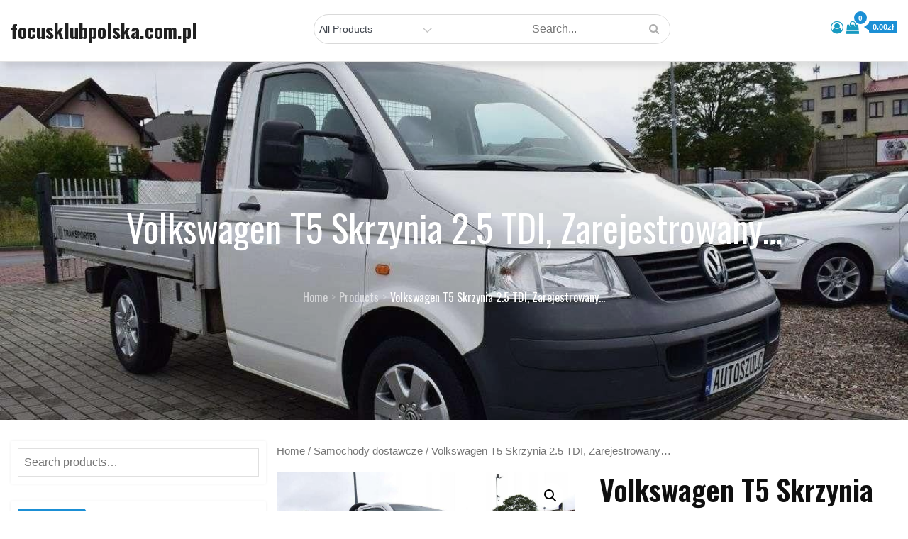

--- FILE ---
content_type: text/html; charset=UTF-8
request_url: http://focusklubpolska.com.pl/produkt/volkswagen-t5-skrzynia-2-5-tdi-zarejestrowany/
body_size: 46808
content:
<!DOCTYPE html>
<html lang="pl-PL">
<head>
<meta charset="UTF-8">
<meta name="viewport" content="width=device-width, initial-scale=1, maximum-scale=1">
<link rel="profile" href="https://gmpg.org/xfn/11">
	<link rel="pingback" href="http://focusklubpolska.com.pl/xmlrpc.php">
<title>Volkswagen T5 Skrzynia 2.5 TDI, Zarejestrowany&#8230; &#8211; focusklubpolska.com.pl</title>
<meta name='robots' content='max-image-preview:large' />
<link rel='dns-prefetch' href='//fonts.googleapis.com' />
<link href='https://fonts.gstatic.com' crossorigin rel='preconnect' />
<link rel="alternate" type="application/rss+xml" title="focusklubpolska.com.pl &raquo; Kanał z wpisami" href="http://focusklubpolska.com.pl/feed/" />
<link rel="alternate" type="application/rss+xml" title="focusklubpolska.com.pl &raquo; Kanał z komentarzami" href="http://focusklubpolska.com.pl/comments/feed/" />
<link rel="alternate" type="application/rss+xml" title="focusklubpolska.com.pl &raquo; Volkswagen T5 Skrzynia 2.5 TDI, Zarejestrowany&#8230; Kanał z komentarzami" href="http://focusklubpolska.com.pl/produkt/volkswagen-t5-skrzynia-2-5-tdi-zarejestrowany/feed/" />
<link rel="alternate" title="oEmbed (JSON)" type="application/json+oembed" href="http://focusklubpolska.com.pl/wp-json/oembed/1.0/embed?url=http%3A%2F%2Ffocusklubpolska.com.pl%2Fprodukt%2Fvolkswagen-t5-skrzynia-2-5-tdi-zarejestrowany%2F" />
<link rel="alternate" title="oEmbed (XML)" type="text/xml+oembed" href="http://focusklubpolska.com.pl/wp-json/oembed/1.0/embed?url=http%3A%2F%2Ffocusklubpolska.com.pl%2Fprodukt%2Fvolkswagen-t5-skrzynia-2-5-tdi-zarejestrowany%2F&#038;format=xml" />
<style id='wp-img-auto-sizes-contain-inline-css' type='text/css'>
img:is([sizes=auto i],[sizes^="auto," i]){contain-intrinsic-size:3000px 1500px}
/*# sourceURL=wp-img-auto-sizes-contain-inline-css */
</style>
<style id='wp-emoji-styles-inline-css' type='text/css'>

	img.wp-smiley, img.emoji {
		display: inline !important;
		border: none !important;
		box-shadow: none !important;
		height: 1em !important;
		width: 1em !important;
		margin: 0 0.07em !important;
		vertical-align: -0.1em !important;
		background: none !important;
		padding: 0 !important;
	}
/*# sourceURL=wp-emoji-styles-inline-css */
</style>
<style id='wp-block-library-inline-css' type='text/css'>
:root{--wp-block-synced-color:#7a00df;--wp-block-synced-color--rgb:122,0,223;--wp-bound-block-color:var(--wp-block-synced-color);--wp-editor-canvas-background:#ddd;--wp-admin-theme-color:#007cba;--wp-admin-theme-color--rgb:0,124,186;--wp-admin-theme-color-darker-10:#006ba1;--wp-admin-theme-color-darker-10--rgb:0,107,160.5;--wp-admin-theme-color-darker-20:#005a87;--wp-admin-theme-color-darker-20--rgb:0,90,135;--wp-admin-border-width-focus:2px}@media (min-resolution:192dpi){:root{--wp-admin-border-width-focus:1.5px}}.wp-element-button{cursor:pointer}:root .has-very-light-gray-background-color{background-color:#eee}:root .has-very-dark-gray-background-color{background-color:#313131}:root .has-very-light-gray-color{color:#eee}:root .has-very-dark-gray-color{color:#313131}:root .has-vivid-green-cyan-to-vivid-cyan-blue-gradient-background{background:linear-gradient(135deg,#00d084,#0693e3)}:root .has-purple-crush-gradient-background{background:linear-gradient(135deg,#34e2e4,#4721fb 50%,#ab1dfe)}:root .has-hazy-dawn-gradient-background{background:linear-gradient(135deg,#faaca8,#dad0ec)}:root .has-subdued-olive-gradient-background{background:linear-gradient(135deg,#fafae1,#67a671)}:root .has-atomic-cream-gradient-background{background:linear-gradient(135deg,#fdd79a,#004a59)}:root .has-nightshade-gradient-background{background:linear-gradient(135deg,#330968,#31cdcf)}:root .has-midnight-gradient-background{background:linear-gradient(135deg,#020381,#2874fc)}:root{--wp--preset--font-size--normal:16px;--wp--preset--font-size--huge:42px}.has-regular-font-size{font-size:1em}.has-larger-font-size{font-size:2.625em}.has-normal-font-size{font-size:var(--wp--preset--font-size--normal)}.has-huge-font-size{font-size:var(--wp--preset--font-size--huge)}.has-text-align-center{text-align:center}.has-text-align-left{text-align:left}.has-text-align-right{text-align:right}.has-fit-text{white-space:nowrap!important}#end-resizable-editor-section{display:none}.aligncenter{clear:both}.items-justified-left{justify-content:flex-start}.items-justified-center{justify-content:center}.items-justified-right{justify-content:flex-end}.items-justified-space-between{justify-content:space-between}.screen-reader-text{border:0;clip-path:inset(50%);height:1px;margin:-1px;overflow:hidden;padding:0;position:absolute;width:1px;word-wrap:normal!important}.screen-reader-text:focus{background-color:#ddd;clip-path:none;color:#444;display:block;font-size:1em;height:auto;left:5px;line-height:normal;padding:15px 23px 14px;text-decoration:none;top:5px;width:auto;z-index:100000}html :where(.has-border-color){border-style:solid}html :where([style*=border-top-color]){border-top-style:solid}html :where([style*=border-right-color]){border-right-style:solid}html :where([style*=border-bottom-color]){border-bottom-style:solid}html :where([style*=border-left-color]){border-left-style:solid}html :where([style*=border-width]){border-style:solid}html :where([style*=border-top-width]){border-top-style:solid}html :where([style*=border-right-width]){border-right-style:solid}html :where([style*=border-bottom-width]){border-bottom-style:solid}html :where([style*=border-left-width]){border-left-style:solid}html :where(img[class*=wp-image-]){height:auto;max-width:100%}:where(figure){margin:0 0 1em}html :where(.is-position-sticky){--wp-admin--admin-bar--position-offset:var(--wp-admin--admin-bar--height,0px)}@media screen and (max-width:600px){html :where(.is-position-sticky){--wp-admin--admin-bar--position-offset:0px}}

/*# sourceURL=wp-block-library-inline-css */
</style><style id='global-styles-inline-css' type='text/css'>
:root{--wp--preset--aspect-ratio--square: 1;--wp--preset--aspect-ratio--4-3: 4/3;--wp--preset--aspect-ratio--3-4: 3/4;--wp--preset--aspect-ratio--3-2: 3/2;--wp--preset--aspect-ratio--2-3: 2/3;--wp--preset--aspect-ratio--16-9: 16/9;--wp--preset--aspect-ratio--9-16: 9/16;--wp--preset--color--black: #2f3633;--wp--preset--color--cyan-bluish-gray: #abb8c3;--wp--preset--color--white: #ffffff;--wp--preset--color--pale-pink: #f78da7;--wp--preset--color--vivid-red: #cf2e2e;--wp--preset--color--luminous-vivid-orange: #ff6900;--wp--preset--color--luminous-vivid-amber: #fcb900;--wp--preset--color--light-green-cyan: #7bdcb5;--wp--preset--color--vivid-green-cyan: #00d084;--wp--preset--color--pale-cyan-blue: #8ed1fc;--wp--preset--color--vivid-cyan-blue: #0693e3;--wp--preset--color--vivid-purple: #9b51e0;--wp--preset--color--blue: #2c7dfa;--wp--preset--color--green: #07d79c;--wp--preset--color--orange: #ff8737;--wp--preset--color--grey: #82868b;--wp--preset--gradient--vivid-cyan-blue-to-vivid-purple: linear-gradient(135deg,rgb(6,147,227) 0%,rgb(155,81,224) 100%);--wp--preset--gradient--light-green-cyan-to-vivid-green-cyan: linear-gradient(135deg,rgb(122,220,180) 0%,rgb(0,208,130) 100%);--wp--preset--gradient--luminous-vivid-amber-to-luminous-vivid-orange: linear-gradient(135deg,rgb(252,185,0) 0%,rgb(255,105,0) 100%);--wp--preset--gradient--luminous-vivid-orange-to-vivid-red: linear-gradient(135deg,rgb(255,105,0) 0%,rgb(207,46,46) 100%);--wp--preset--gradient--very-light-gray-to-cyan-bluish-gray: linear-gradient(135deg,rgb(238,238,238) 0%,rgb(169,184,195) 100%);--wp--preset--gradient--cool-to-warm-spectrum: linear-gradient(135deg,rgb(74,234,220) 0%,rgb(151,120,209) 20%,rgb(207,42,186) 40%,rgb(238,44,130) 60%,rgb(251,105,98) 80%,rgb(254,248,76) 100%);--wp--preset--gradient--blush-light-purple: linear-gradient(135deg,rgb(255,206,236) 0%,rgb(152,150,240) 100%);--wp--preset--gradient--blush-bordeaux: linear-gradient(135deg,rgb(254,205,165) 0%,rgb(254,45,45) 50%,rgb(107,0,62) 100%);--wp--preset--gradient--luminous-dusk: linear-gradient(135deg,rgb(255,203,112) 0%,rgb(199,81,192) 50%,rgb(65,88,208) 100%);--wp--preset--gradient--pale-ocean: linear-gradient(135deg,rgb(255,245,203) 0%,rgb(182,227,212) 50%,rgb(51,167,181) 100%);--wp--preset--gradient--electric-grass: linear-gradient(135deg,rgb(202,248,128) 0%,rgb(113,206,126) 100%);--wp--preset--gradient--midnight: linear-gradient(135deg,rgb(2,3,129) 0%,rgb(40,116,252) 100%);--wp--preset--font-size--small: 12px;--wp--preset--font-size--medium: 20px;--wp--preset--font-size--large: 36px;--wp--preset--font-size--x-large: 42px;--wp--preset--font-size--regular: 16px;--wp--preset--font-size--larger: 36px;--wp--preset--font-size--huge: 48px;--wp--preset--spacing--20: 0.44rem;--wp--preset--spacing--30: 0.67rem;--wp--preset--spacing--40: 1rem;--wp--preset--spacing--50: 1.5rem;--wp--preset--spacing--60: 2.25rem;--wp--preset--spacing--70: 3.38rem;--wp--preset--spacing--80: 5.06rem;--wp--preset--shadow--natural: 6px 6px 9px rgba(0, 0, 0, 0.2);--wp--preset--shadow--deep: 12px 12px 50px rgba(0, 0, 0, 0.4);--wp--preset--shadow--sharp: 6px 6px 0px rgba(0, 0, 0, 0.2);--wp--preset--shadow--outlined: 6px 6px 0px -3px rgb(255, 255, 255), 6px 6px rgb(0, 0, 0);--wp--preset--shadow--crisp: 6px 6px 0px rgb(0, 0, 0);}:where(.is-layout-flex){gap: 0.5em;}:where(.is-layout-grid){gap: 0.5em;}body .is-layout-flex{display: flex;}.is-layout-flex{flex-wrap: wrap;align-items: center;}.is-layout-flex > :is(*, div){margin: 0;}body .is-layout-grid{display: grid;}.is-layout-grid > :is(*, div){margin: 0;}:where(.wp-block-columns.is-layout-flex){gap: 2em;}:where(.wp-block-columns.is-layout-grid){gap: 2em;}:where(.wp-block-post-template.is-layout-flex){gap: 1.25em;}:where(.wp-block-post-template.is-layout-grid){gap: 1.25em;}.has-black-color{color: var(--wp--preset--color--black) !important;}.has-cyan-bluish-gray-color{color: var(--wp--preset--color--cyan-bluish-gray) !important;}.has-white-color{color: var(--wp--preset--color--white) !important;}.has-pale-pink-color{color: var(--wp--preset--color--pale-pink) !important;}.has-vivid-red-color{color: var(--wp--preset--color--vivid-red) !important;}.has-luminous-vivid-orange-color{color: var(--wp--preset--color--luminous-vivid-orange) !important;}.has-luminous-vivid-amber-color{color: var(--wp--preset--color--luminous-vivid-amber) !important;}.has-light-green-cyan-color{color: var(--wp--preset--color--light-green-cyan) !important;}.has-vivid-green-cyan-color{color: var(--wp--preset--color--vivid-green-cyan) !important;}.has-pale-cyan-blue-color{color: var(--wp--preset--color--pale-cyan-blue) !important;}.has-vivid-cyan-blue-color{color: var(--wp--preset--color--vivid-cyan-blue) !important;}.has-vivid-purple-color{color: var(--wp--preset--color--vivid-purple) !important;}.has-black-background-color{background-color: var(--wp--preset--color--black) !important;}.has-cyan-bluish-gray-background-color{background-color: var(--wp--preset--color--cyan-bluish-gray) !important;}.has-white-background-color{background-color: var(--wp--preset--color--white) !important;}.has-pale-pink-background-color{background-color: var(--wp--preset--color--pale-pink) !important;}.has-vivid-red-background-color{background-color: var(--wp--preset--color--vivid-red) !important;}.has-luminous-vivid-orange-background-color{background-color: var(--wp--preset--color--luminous-vivid-orange) !important;}.has-luminous-vivid-amber-background-color{background-color: var(--wp--preset--color--luminous-vivid-amber) !important;}.has-light-green-cyan-background-color{background-color: var(--wp--preset--color--light-green-cyan) !important;}.has-vivid-green-cyan-background-color{background-color: var(--wp--preset--color--vivid-green-cyan) !important;}.has-pale-cyan-blue-background-color{background-color: var(--wp--preset--color--pale-cyan-blue) !important;}.has-vivid-cyan-blue-background-color{background-color: var(--wp--preset--color--vivid-cyan-blue) !important;}.has-vivid-purple-background-color{background-color: var(--wp--preset--color--vivid-purple) !important;}.has-black-border-color{border-color: var(--wp--preset--color--black) !important;}.has-cyan-bluish-gray-border-color{border-color: var(--wp--preset--color--cyan-bluish-gray) !important;}.has-white-border-color{border-color: var(--wp--preset--color--white) !important;}.has-pale-pink-border-color{border-color: var(--wp--preset--color--pale-pink) !important;}.has-vivid-red-border-color{border-color: var(--wp--preset--color--vivid-red) !important;}.has-luminous-vivid-orange-border-color{border-color: var(--wp--preset--color--luminous-vivid-orange) !important;}.has-luminous-vivid-amber-border-color{border-color: var(--wp--preset--color--luminous-vivid-amber) !important;}.has-light-green-cyan-border-color{border-color: var(--wp--preset--color--light-green-cyan) !important;}.has-vivid-green-cyan-border-color{border-color: var(--wp--preset--color--vivid-green-cyan) !important;}.has-pale-cyan-blue-border-color{border-color: var(--wp--preset--color--pale-cyan-blue) !important;}.has-vivid-cyan-blue-border-color{border-color: var(--wp--preset--color--vivid-cyan-blue) !important;}.has-vivid-purple-border-color{border-color: var(--wp--preset--color--vivid-purple) !important;}.has-vivid-cyan-blue-to-vivid-purple-gradient-background{background: var(--wp--preset--gradient--vivid-cyan-blue-to-vivid-purple) !important;}.has-light-green-cyan-to-vivid-green-cyan-gradient-background{background: var(--wp--preset--gradient--light-green-cyan-to-vivid-green-cyan) !important;}.has-luminous-vivid-amber-to-luminous-vivid-orange-gradient-background{background: var(--wp--preset--gradient--luminous-vivid-amber-to-luminous-vivid-orange) !important;}.has-luminous-vivid-orange-to-vivid-red-gradient-background{background: var(--wp--preset--gradient--luminous-vivid-orange-to-vivid-red) !important;}.has-very-light-gray-to-cyan-bluish-gray-gradient-background{background: var(--wp--preset--gradient--very-light-gray-to-cyan-bluish-gray) !important;}.has-cool-to-warm-spectrum-gradient-background{background: var(--wp--preset--gradient--cool-to-warm-spectrum) !important;}.has-blush-light-purple-gradient-background{background: var(--wp--preset--gradient--blush-light-purple) !important;}.has-blush-bordeaux-gradient-background{background: var(--wp--preset--gradient--blush-bordeaux) !important;}.has-luminous-dusk-gradient-background{background: var(--wp--preset--gradient--luminous-dusk) !important;}.has-pale-ocean-gradient-background{background: var(--wp--preset--gradient--pale-ocean) !important;}.has-electric-grass-gradient-background{background: var(--wp--preset--gradient--electric-grass) !important;}.has-midnight-gradient-background{background: var(--wp--preset--gradient--midnight) !important;}.has-small-font-size{font-size: var(--wp--preset--font-size--small) !important;}.has-medium-font-size{font-size: var(--wp--preset--font-size--medium) !important;}.has-large-font-size{font-size: var(--wp--preset--font-size--large) !important;}.has-x-large-font-size{font-size: var(--wp--preset--font-size--x-large) !important;}
/*# sourceURL=global-styles-inline-css */
</style>

<style id='classic-theme-styles-inline-css' type='text/css'>
/*! This file is auto-generated */
.wp-block-button__link{color:#fff;background-color:#32373c;border-radius:9999px;box-shadow:none;text-decoration:none;padding:calc(.667em + 2px) calc(1.333em + 2px);font-size:1.125em}.wp-block-file__button{background:#32373c;color:#fff;text-decoration:none}
/*# sourceURL=/wp-includes/css/classic-themes.min.css */
</style>
<link rel='stylesheet' id='photoswipe-css' href='http://focusklubpolska.com.pl/wp-content/plugins/woocommerce/assets/css/photoswipe/photoswipe.min.css?ver=6.4.1' type='text/css' media='all' />
<link rel='stylesheet' id='photoswipe-default-skin-css' href='http://focusklubpolska.com.pl/wp-content/plugins/woocommerce/assets/css/photoswipe/default-skin/default-skin.min.css?ver=6.4.1' type='text/css' media='all' />
<link rel='stylesheet' id='woocommerce-layout-css' href='http://focusklubpolska.com.pl/wp-content/plugins/woocommerce/assets/css/woocommerce-layout.css?ver=6.4.1' type='text/css' media='all' />
<link rel='stylesheet' id='woocommerce-smallscreen-css' href='http://focusklubpolska.com.pl/wp-content/plugins/woocommerce/assets/css/woocommerce-smallscreen.css?ver=6.4.1' type='text/css' media='only screen and (max-width: 768px)' />
<link rel='stylesheet' id='woocommerce-general-css' href='http://focusklubpolska.com.pl/wp-content/plugins/woocommerce/assets/css/woocommerce.css?ver=6.4.1' type='text/css' media='all' />
<style id='woocommerce-inline-inline-css' type='text/css'>
.woocommerce form .form-row .required { visibility: visible; }
/*# sourceURL=woocommerce-inline-inline-css */
</style>
<link rel='stylesheet' id='digital_shop_parent-css' href='http://focusklubpolska.com.pl/wp-content/themes/ecommerce-plus/style.css?ver=6.9' type='text/css' media='all' />
<link rel='stylesheet' id='ecommerce-plus-fonts-css' href='https://fonts.googleapis.com/css?family=Oswald%3A400%2C600%2C700%7CMuliMuli%3A300%2C400%2C600%2C700&#038;subset=latin%2Clatin-ext' type='text/css' media='all' />
<link rel='stylesheet' id='fontawesome-css' href='http://focusklubpolska.com.pl/wp-content/themes/ecommerce-plus/css/font-awesome.css?ver=6.9' type='text/css' media='all' />
<link rel='stylesheet' id='bootstrap-css' href='http://focusklubpolska.com.pl/wp-content/themes/ecommerce-plus/css/bootstrap.css?ver=6.9' type='text/css' media='all' />
<link rel='stylesheet' id='ecommerce-plus-style-css' href='http://focusklubpolska.com.pl/wp-content/themes/digital-shop/style.css?ver=6.9' type='text/css' media='all' />
<style id='ecommerce-plus-style-inline-css' type='text/css'>

			.site-title a {
				color: #202020;
			}
			.site-description {
				color: #3f444d;
			}.trail-items li:not(:last-child):after {
			    content: ">";
			    padding: 0 5px;
			    color: rgba(255, 255, 255, 0.30);
			}
/*# sourceURL=ecommerce-plus-style-inline-css */
</style>
<script type="text/javascript" src="http://focusklubpolska.com.pl/wp-includes/js/jquery/jquery.min.js?ver=3.7.1" id="jquery-core-js"></script>
<script type="text/javascript" src="http://focusklubpolska.com.pl/wp-includes/js/jquery/jquery-migrate.min.js?ver=3.4.1" id="jquery-migrate-js"></script>
<script type="text/javascript" src="http://focusklubpolska.com.pl/wp-content/themes/ecommerce-plus/js/bootstrap.js?ver=1" id="bootstrap-js-js"></script>
<link rel="https://api.w.org/" href="http://focusklubpolska.com.pl/wp-json/" /><link rel="alternate" title="JSON" type="application/json" href="http://focusklubpolska.com.pl/wp-json/wp/v2/product/5967" /><link rel="EditURI" type="application/rsd+xml" title="RSD" href="http://focusklubpolska.com.pl/xmlrpc.php?rsd" />
<meta name="generator" content="WordPress 6.9" />
<meta name="generator" content="WooCommerce 6.4.1" />
<link rel="canonical" href="http://focusklubpolska.com.pl/produkt/volkswagen-t5-skrzynia-2-5-tdi-zarejestrowany/" />
<link rel='shortlink' href='http://focusklubpolska.com.pl/?p=5967' />
	<style type="text/css" id="custom-theme-colors" >
		.wp-block-search .wp-block-search__button {
		background: #1b8fd5;
		border: 1px solid #1b8fd5;
		color:#fff;
		font-weight: 700;
		
	}

	/* Width */
	#masthead .container {
		max-width: 1280px;
	}
	#inner-content-wrapper.container {
		max-width: 1280px;
	}
	
	.site-footer .container {
		max-width: 1280px;
	}	

	/* CUSTOM FONTS */
	
	body {
		font-family: "Muli", sans-serif;
	}
	
	h1,	h2,	h3,	h4,	h5,	h6, .section-title {
		clear: both;
		margin: 16px 0;
		line-height: 1.2;
		font-family: "Oswald", sans-serif;
	}
	
	
	.site-title,
	.post-navigation a, 
	.posts-navigation a,
	.post-navigation span,
	.posts-navigation span,	
	.pagination .page-numbers,
	.pagination .page-numbers.dots:hover,
	.pagination .page-numbers.dots:focus,
	.post-navigation span,
	.posts-navigation span,
	.jetpack_subscription_widget input[type="submit"],
	.jetpack_subscription_widget button[type="submit"],
	.widget_popular_post a time,
	.widget_popular_post time,
	.widget_latest_post a time,
	.widget_latest_post time,
	.widget_featured_post a time,
	.widget_featured_post time,
	.reply a,
	.section-subtitle,
	.trail-items li,
	ul.filter-tabs li a,
	.post-categories a,
	.posted-on a,
	#masthead .login-register a,
	.main-navigation ul.nav-menu > li > a {
		font-family: "Oswald", sans-serif;
	}
	
	
	/*----------------
	# Color Options
	-----------------*/
	
	.preloader-wrap {
		background-color: #1b8fd5;
	}
	
	.tabbed-style #secondary .widget-title  {
		background-color: #1b8fd5;	
	}
	
	.tabbed-style #secondary .widget-title::before {
		border-color: transparent transparent transparent #1b8fd5;	
	}
	
	@media screen and (min-width: 992px) {
	
		.header-storefront .main-navigation ul.nav-menu > li > a {
		
			color: #555;
			
		}
		
		.header-storefront.menu {
			background-color: #0000;
		}
		
		.header-storefront.menu.header-ticky-menu {
			background-color: #fffc;
		}
		
		.header-storefront .main-navigation .nav-menu > li > a > svg {
			fill: #555;
		}
		
		.header-transparent .main-navigation .nav-menu > li > a > svg {
			fill: #ffffff;
		}
		
		.header-transparent .header-ticky-menu .main-navigation .nav-menu > li > a > svg {
			fill: #2d2d2d;
		}
		
		.has-header-image .main-navigation .nav-menu > li > a > svg {
			fill: #ffffff;
		}
		
		.has-header-image .header-ticky-menu .main-navigation .nav-menu > li > a > svg {
			fill: #2d2d2d;
		}
		
		.header-storefront.header-ticky-menu .main-navigation ul.nav-menu > li > a {
			color: #2d2d2d;
		}
		
		.header-storefront.header-ticky-menu .main-navigation .nav-menu > li > a > svg {
			fill: #2d2d2d;
		}
		
		
		.header-transparent .main-navigation ul#primary-menu > li.current-menu-item > a {
			color: #fff;
		}
		
		
		.header-transparent .header-storefront .main-navigation ul#primary-menu > li.current-menu-item > a {
			color: #555;
		}
		
		.header-transparent .header-storefront.header-ticky-menu .main-navigation ul#primary-menu > li.current-menu-item > a {
			color: initial;
		}				
		
		.header-transparent .header-storefront  .main-navigation .nav-menu > li > a > svg {
			fill: #555;
		}											
		
		.has-header-image .main-navigation ul#primary-menu > li.current-menu-item > a {
			color: #fff;
		}
		.has-header-image .header-storefront .main-navigation ul.nav-menu > li > a {
			color: #fff;
		}
		.has-header-image .header-storefront.menu {
			background-color: transparent;
		}
				
		.has-header-image .header-storefront.header-ticky-menu .main-navigation ul.nav-menu > li > a {
			color: initial;
		}
							
			
	}
	
	.header-border {
		border-bottom: 1px solid #eaeaea;
	}
	
	
	#masthead .top_bar_wrapper {
	  background-color:#fbfbfb1c;
	  margin-bottom: 5px;
	}	
	
	.site-footer .widget-title, 
	.site-footer a, 
	.site-footer p, 
	.site-footer li,
	.site-footer h1,
	.site-footer h2,
	.site-footer h3,
	.site-footer h4,
	.site-footer h5,
	.site-footer h6,
	.site-footer .widget_calendar th,
	.site-footer .widget_calendar td,
	caption,
	.footer-widgets-area, #colophon p,
	.site-footer .site-info a,
	.site-footer .site-info,
	.site-footer .textwidget {
	  color:#fff;
	}
	
	
	.full-underline .section-title { 

		border-bottom: 2px solid  #1b8fd5;
	
	}	
	
	#masthead {
		background-color: #ffffff;
	}
	
	.amount-cart {
    	color: #fff;
    	background: #189ac1;
	}
	
	.amount-cart::before {
		border-right: 7px solid #189ac1;
	}	
	.cart-contents span.count {
    	color: #fff;
    	background: #189ac1;
	}
	
	
	.header-cart-inner  .cart-contents span,
	.header-cart-inner .amount-cart {
		background-color:#1b8fd5;
	}
	
	.cart-contents span.count {
		background-color:#1b8fd5;
	
	}
	
	.header-cart-inner  .amount-cart::before {
		border-right: 7px solid #1b8fd5;
	}
	
	.woocommerce div.product .woocommerce-tabs ul.tabs li.active {
		border-bottom-color:  #1b8fd5;  
	}
	
	.woocommerce span.onsale, 
	.my-yith-wishlist .button.yith-wcqv-button::before, 
	.my-yith-wishlist .compare-button a::before,
	.my-yith-wishlist .yith-wcwl-add-button .add_to_wishlist::before,
	.my-yith-wishlist .yith-wcwl-wishlistexistsbrowse a::before, 
	.my-yith-wishlist .yith-wcwl-wishlistaddedbrowse a::before {
		background-color: #1b8fd5;		
	}
	
	.product-wrapper .badge-wrapper .onsale {
		background-color: #1b8fd5;	
	}
	
	.glyphicon-menu-left::before, 
	.glyphicon-menu-right::before {
		background-color: #1b8fd5;
		border-radius: 24px;
	}

	.carousel-indicators .active {
		background-color: #1b8fd5;
		border: 1px solid #1b8fd5;
	}
	
	.carousel-control:hover .glyphicon-menu-left::before,
	.carousel-control:focus .glyphicon-menu-left::before,
	.carousel-control:hover .glyphicon-menu-right::before, 
	.carousel-control:focus .glyphicon-menu-right::before {
		background-color: #36c0f7;
	}	
		
		
	/*
	 * Text Color
	 */

	body {
		color: #0f0f0f;	
	} 
	
	.woocommerce ul.products li.product .price,
	.woocommerce div.product p.price, 
	.woocommerce div.product span.price {
		color: #0f0f0f;	
	}

	/* 
	 *	button color 
	 */
	 
	#masthead .login-register a {
		background-color: #1b8fd5;
		border: 2px solid #1b8fd5;	
	}

	
	#respond input[type="submit"],
	input[type="submit"] {	
		background-color: #1b8fd5;
		color: #fff;
	}
	
	.btn {
		background-color: #1b8fd5;
	}
		
	.widget_search form.search-form .search-submit, 
	.widget_search form.search-form .search-submit {
		background-color: #1b8fd5;
		color: #fff;
		padding: initial;
	}
	
	
	.backtotop {
		background-color: #1b8fd5;
		color: #fff;
	}

	
	/* hover & focus */

	
	
	#masthead .main-navigation .login-register a:hover,
	#masthead .main-navigation .login-register a:focus {
		background-color: #36c0f7;
		border: 2px solid #36c0f7;
		color: #fff;
	}
	
	#respond input[type="submit"]:hover,
	input[type="submit"]:focus {	
		background-color: #36c0f7;
		color: #fff;
	}
	
	.btn:focus,
	.btn:hover {
		background-color: #36c0f7;
		color:#fff;
	}
	
	.reply a:focus, 
	.reply a:hover {
		background-color: #36c0f7;
		color:#fff;	
	}
		
	.widget_search form.search-form .search-submit:focus, 
	.widget_search form.search-form .search-submit:hover {
		background-color: #36c0f7;

	}
	
	.backtotop:hover,
	.backtotop:focus {
		background-color: #36c0f7;
		color: #fff;
	}
	
	.post-edit-link:hover,
	.post-edit-link:focus {
		background-color: #36c0f7;
		color: #fff;	
	}
	
	/* Link Hover */
	
	a:hover,
	a:focus {
		color: #178dff;
		text-decoration: none;
	}

	.post-categories a:hover,
	.post-categories a:focus {
		color: #178dff;
		text-transform:uppercase;
	}
	
	.posted-on a:hover,
	.posted-on a:focus{
		color: #178dff;
	}
	
	.single .post-categories a:hover,
	.single .post-categories a:focus,
	.single .byline a:hover
	.single .byline a:focus, {
		color: #178dff;
	}

		
			
	/* 
	 * link color 
	 */
	
	a {
		color: #189ac1;
		text-decoration: none;
	}

	.post-categories a {
		color: #189ac1;
		text-transform:uppercase;
	}
	
	.posted-on a {
		color: #189ac1;
	}
	
	.single .post-categories a,
	.single .byline a {
		color: #189ac1;
	}

	.jetpack_subscription_widget input[type="submit"],
	.jetpack_subscription_widget button[type="submit"] {
		background-color: #1b8fd5;
		color: #fff;
	}

	.widget_popular_post a time,
	.widget_popular_post time,
	.widget_latest_post a time,
	.widget_latest_post time,
	.widget_featured_post a time,
	.widget_featured_post time {
		color: #1b8fd5;
	}
	
	.widget svg {
		fill: #1b8fd5;
	}
	
	.reply a {
		background-color: #1b8fd5;
		color: #fff;
	}

	
	.single .posted-on a {
		background-color: #1b8fd5;
		color: #fff;
	}
	
	
	/*
	 * Menu
	 */
	 
	.main-navigation ul#primary-menu li.current-menu-item > a,
	.main-navigation ul#primary-menu li:hover > a {
		color: #36c0f7;
	}


	#masthead .main-navigation ul.nav-menu > li a:hover,
	#masthead .main-navigation ul.nav-menu > li a:focus {
		color: #36c0f7;
	}
	
	.main-navigation ul.nav-menu > li a:hover svg,
	.main-navigation ul.nav-menu > li a:focus svg {
		fill: #36c0f7;
	}	
	
	.main-navigation ul.nav-menu > li button:hover svg,
	.main-navigation ul.nav-menu > li button:focus svg {
		fill: #36c0f7;
	}
	
	#masthead .main-navigation ul.nav-menu > li.login-register-item a:hover,
	#masthead .main-navigation ul.nav-menu > li.login-register-item a:focus {
		color: #fff;	
	}

	
	
	button.menu-toggle:hover svg,
	button.menu-toggle:focus svg {
		fill: #36c0f7;
	}	

	@media screen and (min-width: 1024px) {
		
	}
	
	
	@media screen and (max-width: 1023px) {
	
		.main-navigation ul,
		.main-navigation ul ul,
		.main-navigation ul ul ul {
			background-color: #fff;
		}
		
	}
	
	@media screen and (min-width: 1024px) {
		.main-navigation ul ul,
		.main-navigation ul ul ul {
			background-color: #fff;
		}
	}
	
	/* woo colors */
	
	.woocommerce button.button.alt.disabled,
	.woocommerce a.add_to_cart_button,
	.woocommerce a.add_to_cart_button:focus,
	.woocommerce a.product_type_grouped, 
	.woocommerce a.product_type_external, 
	.woocommerce a.product_type_simple, 
	.woocommerce a.product_type_variable,
	.woocommerce button.button.alt,
	.woocommerce a.button,
	.woocommerce button.button,
	.woocommerce a.button.alt,
	.woocommerce #respond input#submit,
	.woocommerce .widget_price_filter .price_slider_amount .button {
		background: #1b8fd5;
		color:#fff;
		text-decoration: none;
	}	
		
	
	.woocommerce button.button.alt.disabled:hover,
	.woocommerce button.button.alt.disabled:focus,
	
	.woocommerce a.button:hover,
	.woocommerce a.button:focus,
	
	.woocommerce button.button:hover,
	.woocommerce button.button:focus,
	
	.woocommerce div.product form.cart .button:hover,
	.woocommerce div.product form.cart .button:focus,
	
	.woocommerce a.button.alt:hover,
	.woocommerce a.button.alt:focus {
		background-color: #36c0f7;
		color: #fff;
	}
	
	.woocommerce button.button.alt:hover,
	.woocommerce button.button.alt:focus {
		background-color: #36c0f7;
		color: #fff;
	}

	
		
		/* Checkout Formating */
	
		
		.woocommerce-page.woocommerce-checkout form.checkout.woocommerce-checkout:after,
		.woocommerce.woocommerce-checkout form.checkout.woocommerce-checkout:after {
			content: "";
			clear: both;
			display: table
		}
		
		.woocommerce-page.woocommerce-checkout table.shop_table thead,
		.woocommerce.woocommerce-checkout table.shop_table thead {
			background: 0 0
		}
		
		.woocommerce-page.woocommerce-checkout table.shop_table th,
		.woocommerce.woocommerce-checkout table.shop_table th {
			padding: 14px 12px
		}
		
		.woocommerce-page.woocommerce-checkout table.shop_table td,
		.woocommerce.woocommerce-checkout table.shop_table td {
			padding: 10px 10px 10px 0;
			border-color: #ebebeb;
			opacity: .8
		}
		
		.woocommerce-page.woocommerce-checkout table.shop_table tfoot td,
		.woocommerce.woocommerce-checkout table.shop_table tfoot td {
			opacity: 1
		}
		
		.woocommerce-page.woocommerce-checkout table.shop_table td,
		.woocommerce-page.woocommerce-checkout table.shop_table th,
		.woocommerce.woocommerce-checkout table.shop_table td,
		.woocommerce.woocommerce-checkout table.shop_table th {
			border-bottom-width: 1px
		}
		
		.woocommerce-page.woocommerce-checkout #customer_details h3,
		.woocommerce.woocommerce-checkout #customer_details h3 {
			font-size: 1.2rem;
			padding: 20px 0 14px;
			margin: 0 0 20px;
			border-bottom: 1px solid #ebebeb
		}
		
		.woocommerce-page.woocommerce-checkout form #order_review_heading,
		.woocommerce.woocommerce-checkout form #order_review_heading {
			border-width: 2px 2px 0 2px;
			border-style: solid;
			font-size: 1.2rem;
			margin: 0;
			padding: 1.5em 1.5em 1em;
			border-color: #ebebeb
		}
		
		@media (min-width:769px) {
			.woocommerce-page.woocommerce-checkout form #customer_details.col2-set,
			.woocommerce.woocommerce-checkout form #customer_details.col2-set {
				width: 55%;
				float: left;
				margin-right: 4.347826087%
			}
			.woocommerce-page.woocommerce-checkout form #customer_details.col2-set .col-1,
			.woocommerce-page.woocommerce-checkout form #customer_details.col2-set .col-2,
			.woocommerce.woocommerce-checkout form #customer_details.col2-set .col-1,
			.woocommerce.woocommerce-checkout form #customer_details.col2-set .col-2 {
				float: none;
				width: auto
			}
		}
		
		.woocommerce-page.woocommerce-checkout form #order_review,
		.woocommerce.woocommerce-checkout form #order_review {
			padding: 0 1em;
			border-width: 0 2px 2px;
			border-style: solid;
			border-color: #ebebeb
		}
		
		.woocommerce-page.woocommerce-checkout form #order_review table,
		.woocommerce.woocommerce-checkout form #order_review table {
			border-width: 0
		}
		
		.woocommerce-page.woocommerce-checkout form #order_review td,
		.woocommerce-page.woocommerce-checkout form #order_review th,
		.woocommerce.woocommerce-checkout form #order_review td,
		.woocommerce.woocommerce-checkout form #order_review th {
			border-top: 0;
			border-right: 0;
			padding-left: 0;
			border-color: #ebebeb
		}
		
		@media (min-width:769px) {
			.woocommerce-page.woocommerce-checkout form #order_review,
			.woocommerce-page.woocommerce-checkout form #order_review_heading,
			.woocommerce.woocommerce-checkout form #order_review,
			.woocommerce.woocommerce-checkout form #order_review_heading {
				width: 40%;
				float: right;
				margin-right: 0;
				clear: right
			}
		}
		
		.woocommerce-page.woocommerce-checkout form .form-row:last-child,
		.woocommerce.woocommerce-checkout form .form-row:last-child {
			margin-bottom: 0
		}
		
		.woocommerce-page.woocommerce-checkout #payment,
		.woocommerce.woocommerce-checkout #payment {
			border-radius: 0
		}
		
		.woocommerce-page.woocommerce-checkout #payment ul.payment_methods,
		.woocommerce.woocommerce-checkout #payment ul.payment_methods {
			padding: 5px;
			margin-bottom: 1em;
			border-bottom: 0
		}
		
		.woocommerce-page.woocommerce-checkout #payment div.payment_box,
		.woocommerce.woocommerce-checkout #payment div.payment_box {
			background-color: #efefef
		}
		
		.woocommerce-page.woocommerce-checkout #payment div.payment_box:before,
		.woocommerce.woocommerce-checkout #payment div.payment_box:before {
			border-bottom-color: #efefef
		}
		
		.woocommerce-page.woocommerce-checkout #payment div.form-row,
		.woocommerce.woocommerce-checkout #payment div.form-row {
			padding: 0 0 2em
		}
		
		.woocommerce-page.woocommerce-checkout #payment div.form-row {
			padding: 0 1em 2em;
			background-color: transparent;
			margin-bottom: 15px;
		}
		
		.woocommerce-page.woocommerce-checkout #payment #place_order,
		.woocommerce.woocommerce-checkout #payment #place_order {
			width: 100%
		}
		
		.woocommerce-page.woocommerce-checkout .woocommerce-order table.shop_table td,
		.woocommerce-page.woocommerce-checkout .woocommerce-order table.shop_table th,
		.woocommerce.woocommerce-checkout .woocommerce-order table.shop_table td,
		.woocommerce.woocommerce-checkout .woocommerce-order table.shop_table th {
			padding: .7em 1em;
			border-bottom-width: 0
		}
		
		.woocommerce-page.woocommerce-checkout .woocommerce-order table.shop_table td:last-child,
		.woocommerce-page.woocommerce-checkout .woocommerce-order table.shop_table th:last-child,
		.woocommerce.woocommerce-checkout .woocommerce-order table.shop_table td:last-child,
		.woocommerce.woocommerce-checkout .woocommerce-order table.shop_table th:last-child {
			border-right-width: 0
		}
		
		.woocommerce-page.woocommerce-checkout .woocommerce-order h2.woocommerce-column__title,
		.woocommerce-page.woocommerce-checkout .woocommerce-order h2.woocommerce-order-details__title,
		.woocommerce.woocommerce-checkout .woocommerce-order h2.woocommerce-column__title,
		.woocommerce.woocommerce-checkout .woocommerce-order h2.woocommerce-order-details__title {
			background: #fbfbfb;
			padding: 1em;
			margin-bottom: 0;
			font-size: 1.3rem;
			border-width: 1px 1px 0 1px;
			border-style: solid;
			border-color: #e5e5e5
		}
		
		.woocommerce-page.woocommerce-checkout .woocommerce-order h2.wc-bacs-bank-details-heading,
		.woocommerce.woocommerce-checkout .woocommerce-order h2.wc-bacs-bank-details-heading {
			font-size: 1.5rem;
			border-top: 3px solid #ebebeb;
			padding-top: .5em
		}
		
		.woocommerce-page.woocommerce-checkout .woocommerce-order h3,
		.woocommerce.woocommerce-checkout .woocommerce-order h3 {
			font-size: 1.1rem
		}
		
		.woocommerce-page.woocommerce-checkout .woocommerce-order ul.order_details,
		.woocommerce.woocommerce-checkout .woocommerce-order ul.order_details {
			margin-bottom: 2em
		}
		
		.woocommerce-page.woocommerce-checkout .woocommerce-customer-details address,
		.woocommerce.woocommerce-checkout .woocommerce-customer-details address {
			border-right-width: 1px;
			border-bottom-width: 1px;
			border-radius: 0
		}
		
		.woocommerce form .form-row .required {
			text-decoration: none
		}
		
		.woocommerce form.checkout_coupon {
			margin: 0;
			border: 0;
			padding: 0 0 2em
		}
		
		@media (min-width:769px) {
			.woocommerce form.checkout_coupon {
				width: 50%
			}
		}
		
		.woocommerce form.checkout_coupon .form-row {
			margin: 0;
			padding: 0;
			float: none;
			display: inline-block
		}
		
		.woocommerce form.checkout_coupon [name=coupon_code] {
			padding-top: 9px;
			padding-bottom: 9px
		}
		
		.woocommerce form.checkout_coupon .button {
			padding: .5em 1em;
			vertical-align: initial;
			line-height: 1.35
		}
		
		.woocommerce form.checkout_coupon .button[name=apply_coupon] {
			padding: 10px 40px
		}
		
		@media (max-width:420px) {
			.woocommerce form.checkout_coupon .form-row-first,
			.woocommerce form.checkout_coupon .form-row-last {
				display: block;
				margin: 0 auto;
				width: 100%
			}
			.woocommerce form.checkout_coupon .form-row-first {
				margin-bottom: 10px
			}
			.woocommerce form.checkout_coupon .button[name=apply_coupon] {
				width: 100%;
				padding: 10px 5px
			}
		}
		
		.checkout_coupon .input-text {
			padding: .5em .75em
		}
		
		.woocommerce-checkout #payment {
			background: #ebe9eb00;
			border-top: 2px solid #ebebeb;
		}
		
		.woocommerce-page.woocommerce-checkout th.product-name,
		.woocommerce-page.woocommerce-checkout th.product-total {
			border-bottom: 1px solid #ebebeb;
		}
		
		.woocommerce-page.woocommerce-checkout form #order_review_heading {
			text-transform: uppercase;
			text-align: center;
		}	</style>
	<noscript><style>.woocommerce-product-gallery{ opacity: 1 !important; }</style></noscript>
			<style type="text/css" id="wp-custom-css">
			.woocommerce ul.products li.product a img {
    height: 230px;
    object-fit: contain;
}

.woocommerce ul.products li.product .woocommerce-loop-product__title {
    height: 90px;
    overflow: hidden;
}
		</style>
		</head>

<body class="wp-singular product-template-default single single-product postid-5967 wp-theme-ecommerce-plus wp-child-theme-digital-shop theme-ecommerce-plus woocommerce woocommerce-page woocommerce-no-js default fluid left-sidebar">


<div id="page" class="site tabbed-style">
<a class="skip-link screen-reader-text" href="#content">Skip to content</a>
<div class="menu-overlay"></div>

	<header id="masthead" class="site-header box-shadow default" role="banner">
	
		
	
			
			<div  class="header-storefront">
				<div class="container">

					<div class="row vertical-center">
						<div class="col-md-4 col-sm-12 col-xs-12">
								
			
			<div class="site-branding show-all">
								 										<div id="site-identity">
														<h1 class="site-title"><a href="http://focusklubpolska.com.pl/" rel="home">focusklubpolska.com.pl</a></h1>
												</div>
							</div><!-- .site-branding -->
						</div>
						
						<div class="col-md-5 col-sm-12 col-xs-12 header-search-widget">
							        <div class="product-search-widget">
                    <div class="woo-product-search-form">
            <form method="get" action="http://focusklubpolska.com.pl/">
              <select class="woo-product-search-select" name="product_cat">
                <option value="">
                All Products                </option>
                <option value="akcesoria-audio">Akcesoria Audio (1)</option><option value="akcesoria-dla-lalek">Akcesoria dla lalek (1)</option><option value="akcesoria-do-bagaznikow">Akcesoria do bagażników (3)</option><option value="akcesoria-do-monitoringu">Akcesoria do monitoringu (1)</option><option value="akcesoria-do-narzedzi-recznych">Akcesoria do narzędzi ręcznych (2)</option><option value="akcesoria-do-pielegnacji-samochodu">Akcesoria do pielęgnacji samochodu (6)</option><option value="akcesoria-do-spawania-i-lutowania">Akcesoria do spawania i lutowania (5)</option><option value="akcesoria-gps">Akcesoria GPS (2)</option><option value="akcesoria-i-czesci-do-agd">Akcesoria i części do AGD (3)</option><option value="akcesoria-i-czesci-do-narzedzi-mechanicznych">Akcesoria i części do narzędzi mechanicznych (4)</option><option value="akcesoria-i-czesci-do-przyczep-kempingowych">Akcesoria i części do przyczep kempingowych (13)</option><option value="akcesoria-i-czesci-modelarskie">Akcesoria i części modelarskie (4)</option><option value="akcesoria-kreslarskie">Akcesoria kreślarskie (2)</option><option value="akcesoria-motocyklowe">Akcesoria motocyklowe (18)</option><option value="akcesoria-turystyczne">Akcesoria turystyczne (3)</option><option value="akumulatory">Akumulatory (182)</option><option value="akumulatory-dedykowane">Akumulatory dedykowane (1)</option><option value="akumulatory-i-baterie-uniwersalne">Akumulatory i baterie uniwersalne (23)</option><option value="albumy-na-zdjecia">Albumy na zdjęcia (1)</option><option value="alkomaty">Alkomaty (26)</option><option value="aminokwasy-i-glutaminy">Aminokwasy i glutaminy (1)</option><option value="amortyzatory-samochodowe">Amortyzatory samochodowe (16)</option><option value="anteny-cb">Anteny CB (11)</option><option value="antykoncepcja">Antykoncepcja (1)</option><option value="aparaty-bezlusterkowe">Aparaty bezlusterkowe (3)</option><option value="aparaty-cyfrowe">Aparaty cyfrowe (2)</option><option value="apteczki-i-materialy-opatrunkowe">Apteczki i materiały opatrunkowe (3)</option><option value="artykuly-papiernicze">Artykuły papiernicze (1)</option><option value="auta-i-inne-pojazdy-do-zabawy">Auta i inne pojazdy do zabawy (3)</option><option value="auto-detailing">Auto detailing (2)</option><option value="autoboksy">Autoboksy (21)</option><option value="bagazniki-bazowe">Bagażniki bazowe (18)</option><option value="baterie-do-laptopow">Baterie do laptopów (3)</option><option value="baterie-do-telefonow">Baterie do telefonów (1)</option><option value="biurka">Biurka (1)</option><option value="blendery-reczne">Blendery ręczne (1)</option><option value="blok-silnika">Blok silnika (5)</option><option value="blokady-samochodowe">Blokady samochodowe (2)</option><option value="bluzki-damskie">Bluzki damskie (1)</option><option value="butelki">Butelki (1)</option><option value="buty-motocyklowe">Buty motocyklowe (6)</option><option value="buty-pilkarskie">Buty piłkarskie (2)</option><option value="buty-trekkingowe">Buty trekkingowe (6)</option><option value="cb-radia">CB Radia (23)</option><option value="chemia-gospodarcza">Chemia gospodarcza (1)</option><option value="chemia-warsztatowa">Chemia warsztatowa (8)</option><option value="chlodnice-samochodowe">Chłodnice samochodowe (3)</option><option value="ciagniki-rolnicze">Ciągniki rolnicze (19)</option><option value="crossy-i-enduro">Crossy i enduro (12)</option><option value="czesci-do-maszyn-rolniczych">Części do maszyn rolniczych (1)</option><option value="czesci-do-przyczep-i-naczep">Części do przyczep i naczep (1)</option><option value="czesci-i-moduly-do-dronow">Części i moduły do dronów (1)</option><option value="czesci-motocyklowe">Części motocyklowe (17)</option><option value="czujniki-abs">Czujniki abs (1)</option><option value="czujniki-parkowania">Czujniki parkowania (30)</option><option value="czytniki-kodow-kreskowych">Czytniki kodów kreskowych (1)</option><option value="dermokosmetyki">Dermokosmetyki (9)</option><option value="drabiny-i-rusztowania">Drabiny i rusztowania (1)</option><option value="drazki-kierownicze">Drążki kierownicze (1)</option><option value="drazki-stabilizatora">Drążki stabilizatora (1)</option><option value="drony">Drony (2)</option><option value="drukarki-laserowe">Drukarki laserowe (1)</option><option value="drzwi-samochodowe">Drzwi samochodowe (1)</option><option value="dyski-multimedialne">Dyski multimedialne (1)</option><option value="dyski-ssd">Dyski SSD (1)</option><option value="dywaniki-samochodowe">Dywaniki samochodowe (21)</option><option value="efekty-gitarowe">Efekty gitarowe (1)</option><option value="ekspresy-cisnieniowe">Ekspresy ciśnieniowe (8)</option><option value="ekspresy-do-kawy-do-zabudowy">Ekspresy do kawy do zabudowy (1)</option><option value="ekspresy-kapsulkowe">Ekspresy kapsułkowe (4)</option><option value="ekspresy-przelewowe">Ekspresy przelewowe (1)</option><option value="elektryczne-szczoteczki-do-zebow">Elektryczne szczoteczki do zębów (1)</option><option value="etui-do-tabletow">Etui do tabletów (1)</option><option value="farby-i-barwniki-do-tkanin">Farby i barwniki do tkanin (2)</option><option value="felgi-aluminiowe">Felgi aluminiowe (25)</option><option value="felgi-stalowe">Felgi stalowe (2)</option><option value="figurki-makiety-i-zestawy">Figurki makiety i zestawy (1)</option><option value="filtry-czastek-stalych-dpf-fap">Filtry cząstek stałych DPF/FAP (1)</option><option value="filtry-kabinowe">Filtry kabinowe (2)</option><option value="filtry-oleju">Filtry oleju (3)</option><option value="filtry-paliwa">Filtry paliwa (12)</option><option value="filtry-powietrza">Filtry powietrza (8)</option><option value="firany-zaslony-i-rolety-dzieciece">Firany zasłony i rolety dziecięce (3)</option><option value="foteliki-rowerowe">Foteliki rowerowe (2)</option><option value="frezarki-i-strugi">Frezarki i strugi (2)</option><option value="gadzety">Gadżety (1)</option><option value="gadzety-i-akcesoria-do-sportow-motorowych">Gadżety i akcesoria do sportów motorowych (8)</option><option value="galki-zmiany-biegow">Gałki zmiany biegów (1)</option><option value="generatory-pradu">Generatory prądu (2)</option><option value="gimbale">Gimbale (1)</option><option value="glosniki-przenosne">Głośniki przenośne (9)</option><option value="glosniki-samochodowe">Głośniki samochodowe (2)</option><option value="gniazda-i-kokony">Gniazda i kokony (5)</option><option value="haki-holownicze">Haki holownicze (2)</option><option value="halogeny">Halogeny (1)</option><option value="huby-usb">Huby USB (1)</option><option value="hulajnogi-dla-dzieci">Hulajnogi dla dzieci (1)</option><option value="hulajnogi-elektryczne">Hulajnogi elektryczne (1)</option><option value="instrumenty-klawiszowe">Instrumenty klawiszowe (1)</option><option value="irygatory-do-zebow">Irygatory do zębów (2)</option><option value="kabiny-z-hydromasazem">Kabiny z hydromasażem (1)</option><option value="kable-i-tasmy">Kable i taśmy (4)</option><option value="kable-przewody-i-wtyki">Kable przewody i wtyki (7)</option><option value="kamery-cyfrowe">Kamery cyfrowe (2)</option><option value="kamery-ip">Kamery IP (1)</option><option value="kamery-samochodowe">Kamery samochodowe (91)</option><option value="kamery-sportowe">Kamery sportowe (1)</option><option value="karmy-dla-psow">Karmy dla psów (3)</option><option value="karty-pamieci">Karty pamięci (7)</option><option value="karty-sieciowe">Karty sieciowe (1)</option><option value="kaski-i-ochraniacze">Kaski i ochraniacze (1)</option><option value="kaski-motocyklowe">Kaski motocyklowe (17)</option><option value="kaski-rowerowe">Kaski rowerowe (1)</option><option value="katalizatory">Katalizatory (30)</option><option value="kategorie-1">kategorie 1 (1)</option><option value="kierownice-samochodowe">Kierownice samochodowe (9)</option><option value="kijki-do-selfie">Kijki do selfie (1)</option><option value="klapki-meskie">Klapki męskie (1)</option><option value="kleje">Kleje (2)</option><option value="kleje-samochodowe">Kleje samochodowe (14)</option><option value="klocki">Klocki (5)</option><option value="klocki-hamulcowe">Klocki hamulcowe (1)</option><option value="klucze-i-nasadki">Klucze i nasadki (1)</option><option value="kociolki">Kociołki (3)</option><option value="kolektory-sloneczne">Kolektory słoneczne (1)</option><option value="kolumny-podstawkowe">Kolumny podstawkowe (1)</option><option value="kola-dwumasowe-i-zamachowe">Koła dwumasowe i zamachowe (2)</option><option value="koldry-i-poduszki-dla-dzieci">Kołdry i poduszki dla dzieci (1)</option><option value="kolpaki">Kołpaki (1)</option><option value="kompakty-wc">Kompakty WC (1)</option><option value="kompostowniki">Kompostowniki (1)</option><option value="kompresory-klimatyzacji">Kompresory klimatyzacji (1)</option><option value="koncowki-drazkow-kierowniczych">Końcówki drążków kierowniczych (1)</option><option value="koparki">Koparki (4)</option><option value="kosiarki-spalinowe">Kosiarki spalinowe (2)</option><option value="kostki-do-gitar">Kostki do gitar (1)</option><option value="kotly">Kotły (5)</option><option value="krzeselka-do-karmienia">Krzesełka do karmienia (1)</option><option value="kuchenki-gazowo-elektryczne">Kuchenki gazowo-elektryczne (1)</option><option value="kuchenki-mikrofalowe">Kuchenki mikrofalowe (1)</option><option value="kuchenki-mikrofalowe-do-zabudowy">Kuchenki mikrofalowe do zabudowy (2)</option><option value="kurtki-damskie">Kurtki damskie (1)</option><option value="lalki">Lalki (2)</option><option value="lampki-dzieciece">Lampki dziecięce (2)</option><option value="lampki-obrysowe">Lampki obrysowe (1)</option><option value="lampki-tablicy-rejestracyjnej">Lampki tablicy rejestracyjnej (2)</option><option value="lampy-do-projektorow">Lampy do projektorów (1)</option><option value="lampy-przednie">Lampy przednie (16)</option><option value="lampy-stolowe">Lampy stołowe (2)</option><option value="lampy-tylne">Lampy tylne (1)</option><option value="laptopy">Laptopy (4)</option><option value="lasery-krzyzowe">Lasery krzyżowe (1)</option><option value="latarki">Latarki (5)</option><option value="lezaki-i-fotele-ogrodowe">Leżaki i fotele ogrodowe (1)</option><option value="liczniki-rowerowe">Liczniki rowerowe (6)</option><option value="listwy-boczne">Listwy boczne (1)</option><option value="lodowki">Lodówki (4)</option><option value="lodowki-do-zabudowy">Lodówki do zabudowy (2)</option><option value="lodowki-turystyczne">Lodówki turystyczne (1)</option><option value="lustrzanki-cyfrowe">Lustrzanki cyfrowe (6)</option><option value="lutownice">Lutownice (1)</option><option value="laczniki-stabilizatorow">Łączniki stabilizatorów (2)</option><option value="ladowarki-akumulatory-i-zasilacze">Ładowarki akumulatory i zasilacze (3)</option><option value="ladowarki-do-samochodow-elektrycznych">Ładowarki do samochodów elektrycznych (1)</option><option value="ladowarki-do-telefonow">Ładowarki do telefonów (8)</option><option value="ladowarki-i-zasilacze">Ładowarki i zasilacze (3)</option><option value="lancuchy-sniegowe">Łańcuchy śniegowe (1)</option><option value="lawki-ogrodowe">Ławki ogrodowe (1)</option><option value="lodzie">Łodzie (20)</option><option value="maszyny-do-szycia">Maszyny do szycia (1)</option><option value="materialy-wlokiennicze">Materiały włókiennicze (1)</option><option value="meble-turystyczne">Meble turystyczne (1)</option><option value="mechanizmy-rozrzadu">Mechanizmy rozrządu (3)</option><option value="miksery-i-powermiksery">Miksery i powermiksery (4)</option><option value="mlotki">Młotki (1)</option><option value="mloty-udarowe">Młoty udarowe (2)</option><option value="mlynki-do-kawy">Młynki do kawy (1)</option><option value="monitory">Monitory (2)</option><option value="monitory-pracy-serca-pulsometry">Monitory pracy serca pulsometry (2)</option><option value="mopy-parowe-i-parownice">Mopy parowe i parownice (1)</option><option value="myszy-i-trackballe">Myszy i trackballe (3)</option><option value="nadkola">Nadkola (1)</option><option value="narzedzia-warsztatowe">Narzędzia warsztatowe (92)</option><option value="nawigacja-samochodowa">Nawigacja samochodowa (4)</option><option value="nawozenie">Nawożenie (10)</option><option value="nozyce-i-sekatory">Nożyce i sekatory (1)</option><option value="nutrikosmetyki">Nutrikosmetyki (1)</option><option value="obiektywy">Obiektywy (8)</option><option value="obrzeza-ogrodowe">Obrzeża ogrodowe (1)</option><option value="obuwie-do-tenisa">Obuwie do tenisa (1)</option><option value="obuwie-robocze">Obuwie robocze (3)</option><option value="oczyszczacze-powietrza">Oczyszczacze powietrza (2)</option><option value="odkurzacze-automatyczne">Odkurzacze automatyczne (1)</option><option value="odkurzacze-pionowe">Odkurzacze pionowe (2)</option><option value="odkurzacze-reczne">Odkurzacze ręczne (6)</option><option value="odkurzacze-samochodowe">Odkurzacze samochodowe (3)</option><option value="odkurzacze-tradycyjne">Odkurzacze tradycyjne (1)</option><option value="odziez-motocyklowa">Odzież motocyklowa (6)</option><option value="odziez-robocza">Odzież robocza (2)</option><option value="odzywki-i-witaminy-dla-psow">Odżywki i witaminy dla psów (1)</option><option value="oleje-przekladniowe">Oleje przekładniowe (23)</option><option value="oleje-silnikowe">Oleje silnikowe (175)</option><option value="oleje-smary-i-akcesoria">Oleje smary i akcesoria (2)</option><option value="opony-bieznikowane">Opony bieżnikowane (1)</option><option value="opony-caloroczne">Opony całoroczne (185)</option><option value="opony-ciezarowe-caloroczne">Opony ciężarowe całoroczne (6)</option><option value="opony-ciezarowe-letnie">Opony ciężarowe letnie (4)</option><option value="opony-ciezarowe-zimowe">Opony ciężarowe zimowe (6)</option><option value="opony-dostawcze-caloroczne">Opony dostawcze całoroczne (4)</option><option value="opony-dostawcze-letnie">Opony dostawcze letnie (8)</option><option value="opony-dostawcze-zimowe">Opony dostawcze zimowe (7)</option><option value="opony-letnie">Opony letnie (240)</option><option value="opony-motocyklowe-i-do-skuterow">Opony motocyklowe i do skuterów (35)</option><option value="opony-przemyslowe">Opony przemysłowe (4)</option><option value="opony-rolnicze">Opony rolnicze (1)</option><option value="opony-rowerowe">Opony rowerowe (8)</option><option value="opony-terenowe-caloroczne">Opony terenowe całoroczne (22)</option><option value="opony-terenowe-letnie">Opony terenowe letnie (25)</option><option value="opony-terenowe-zimowe">Opony terenowe zimowe (15)</option><option value="opony-zimowe">Opony zimowe (262)</option><option value="oslony-silnika">Osłony silnika (4)</option><option value="oswietlenie-zewnetrzne-i-ogrodowe">Oświetlenie zewnętrzne i ogrodowe (2)</option><option value="pakowanie-i-wysylka">Pakowanie i wysyłka (1)</option><option value="paleniska-ogrodowe">Paleniska ogrodowe (1)</option><option value="palniki-i-kuchenki-turystyczne">Palniki i kuchenki turystyczne (1)</option><option value="panele-podlogowe">Panele podłogowe (1)</option><option value="paski-rozrzadu">Paski rozrządu (1)</option><option value="pasty-samochodowe">Pasty samochodowe (1)</option><option value="pawilony-altanki-i-domki">Pawilony altanki i domki (1)</option><option value="pedaly-i-akcesoria">Pedały i akcesoria (1)</option><option value="piece-wolnostojace">Piece wolnostojące (1)</option><option value="piekarniki">Piekarniki (8)</option><option value="pierscienie-centrujace">Pierścienie centrujące (1)</option><option value="pily-elektryczne">Piły elektryczne (2)</option><option value="plecaki">Plecaki (7)</option><option value="plyny-chlodnicze">Płyny chłodnicze (4)</option><option value="plyny-eksploatacyjne">Płyny eksploatacyjne (59)</option><option value="plytki">Płytki (2)</option><option value="plyty-elektryczne-do-zabudowy">Płyty elektryczne do zabudowy (3)</option><option value="plyty-winylowe">Płyty winylowe (2)</option><option value="podkaszarki">Podkaszarki (2)</option><option value="pojemnosciowe-podgrzewacze-wody">Pojemnościowe podgrzewacze wody (1)</option><option value="pokrowce-i-etui-do-telefonow">Pokrowce i etui do telefonów (3)</option><option value="pokrowce-na-meble">Pokrowce na meble (1)</option><option value="pokrowce-samochodowe">Pokrowce samochodowe (13)</option><option value="polerki-samochodowe">Polerki samochodowe (1)</option><option value="pontony">Pontony (1)</option><option value="powerbanki">Powerbanki (3)</option><option value="poziomice">Poziomice (2)</option><option value="pozostala-chemia-samochodowa">Pozostała chemia samochodowa (38)</option><option value="pozostale-akcesoria-biurowe">Pozostałe akcesoria biurowe (1)</option><option value="pozostale-akcesoria-do-drzwi">Pozostałe akcesoria do drzwi (1)</option><option value="pozostale-akcesoria-do-elektronarzedzi">Pozostałe akcesoria do elektronarzędzi (3)</option><option value="pozostale-akcesoria-do-gitar">Pozostałe akcesoria do gitar (1)</option><option value="pozostale-akcesoria-do-kamer">Pozostałe akcesoria do kamer (2)</option><option value="pozostale-akcesoria-do-samochodu">Pozostałe akcesoria do samochodu (72)</option><option value="pozostale-akcesoria-elektryczne">Pozostałe akcesoria elektryczne (1)</option><option value="pozostale-akcesoria-rowerowe">Pozostałe akcesoria rowerowe (4)</option><option value="pozostale-czesci-blacharskie">Pozostałe części blacharskie (1)</option><option value="pozostale-czesci-karoserii">Pozostałe części karoserii (9)</option><option value="pozostale-czesci-rowerowe">Pozostałe części rowerowe (2)</option><option value="pozostale-czesci-samochodowe">Pozostałe części samochodowe (9)</option><option value="pozostale-czesci-ukladu-chlodzenia">Pozostałe części układu chłodzenia (1)</option><option value="pozostale-czesci-ukladu-paliwowego">Pozostałe części układu paliwowego (4)</option><option value="pozostale-elektronarzedzia">Pozostałe elektronarzędzia (1)</option><option value="pozostale-elementy-ukladu-elektrycznego-i-zaplonu">Pozostałe elementy układu elektrycznego i zapłonu (2)</option><option value="pozostale-elementy-ukladu-hamulcowego">Pozostałe elementy układu hamulcowego (3)</option><option value="pozostale-elementy-zawieszenia">Pozostałe elementy zawieszenia (15)</option><option value="pozostale-maszyny-rolnicze">Pozostałe maszyny rolnicze (22)</option><option value="pozostale-oswietlenie-samochodowe">Pozostałe oświetlenie samochodowe (3)</option><option value="pozostale-wyposazenie-warsztatowe">Pozostałe wyposażenie warsztatowe (1)</option><option value="pozostale-zabawki-edukacyjne">Pozostałe zabawki edukacyjne (1)</option><option value="pozostaly-osprzet-silnika">Pozostały osprzęt silnika (2)</option><option value="pozostaly-sprzet-biurowy">Pozostały sprzęt biurowy (1)</option><option value="pozostaly-sprzet-i-akcesoria-do-skatingu">Pozostały sprzęt i akcesoria do skatingu (1)</option><option value="pralki">Pralki (6)</option><option value="preparaty-medycyny-naturalnej">Preparaty medycyny naturalnej (3)</option><option value="progi">Progi (1)</option><option value="programy-serwerowe">Programy serwerowe (1)</option><option value="prostownice-i-karbownice">Prostownice i karbownice (2)</option><option value="prostowniki-do-akumulatorow">Prostowniki do akumulatorów (70)</option><option value="przedluzacze">Przedłużacze (1)</option><option value="przeguby">Przeguby (2)</option><option value="przejsciowki-i-adaptery">Przejściówki i adaptery (2)</option><option value="przeplywomierze">Przepływomierze (1)</option><option value="przetwornice-napiecia">Przetwornice napięcia (52)</option><option value="przetwornice-oswietlenia">Przetwornice oświetlenia (1)</option><option value="przewody-i-kable">Przewody i kable (1)</option><option value="przewody-rozruchowe">Przewody rozruchowe (2)</option><option value="przyczepki-rowerowe">Przyczepki rowerowe (1)</option><option value="przyczepy">Przyczepy (48)</option><option value="quady-i-atv">Quady i ATV (4)</option><option value="radia">Radia (1)</option><option value="radioodtwarzacze">Radioodtwarzacze (1)</option><option value="radioodtwarzacze-samochodowe">Radioodtwarzacze samochodowe (2)</option><option value="rolki">Rolki (2)</option><option value="rowery">Rowery (2)</option><option value="rowery-elektryczne">Rowery elektryczne (2)</option><option value="rowery-i-trenazery-treningowe">Rowery i trenażery treningowe (2)</option><option value="sakwy-rowerowe">Sakwy rowerowe (4)</option><option value="samochody-ciezarowe">Samochody ciężarowe (197)</option><option value="samochody-dostawcze">Samochody dostawcze (463)</option><option value="samochody-osobowe">Samochody osobowe (1169)</option><option value="sejfy-i-szafki-na-klucze">Sejfy i szafki na klucze (1)</option><option value="serwis-ogumienia">Serwis ogumienia (17)</option><option value="silikony-i-pianki">Silikony i pianki (1)</option><option value="silniczki-krokowe">Silniczki krokowe (3)</option><option value="silniki-podnoszenia-szyb">Silniki podnoszenia szyb (1)</option><option value="skrzynki-i-torby-narzedziowe">Skrzynki i torby narzędziowe (1)</option><option value="skutery">Skutery (10)</option><option value="sluchawki">Słuchawki (17)</option><option value="smartbandy">Smartbandy (3)</option><option value="smartfony">Smartfony (38)</option><option value="smartwatche">Smartwatche (9)</option><option value="sofy-i-kanapy">Sofy i kanapy (1)</option><option value="sokowirowki">Sokowirówki (1)</option><option value="soundbary">Soundbary (1)</option><option value="spawarki">Spawarki (2)</option><option value="spraye-samochodowe">Spraye samochodowe (7)</option><option value="sprezarki-i-kompresory">Sprężarki i kompresory (2)</option><option value="sprzegla-kompletne">Sprzęgła kompletne (5)</option><option value="sprzet-gasniczy">Sprzęt gaśniczy (3)</option><option value="sprzet-studyjny">Sprzęt studyjny (2)</option><option value="sruby-i-nakretki">Śruby i nakrętki (2)</option><option value="statywy">Statywy (1)</option><option value="stawy-miesnie-i-kosci">Stawy mięśnie i kości (1)</option><option value="suszarki-do-wlosow">Suszarki do włosów (2)</option><option value="swiece">Świece (1)</option><option value="szampony-samochodowe">Szampony samochodowe (2)</option><option value="szklarnie-i-tunele-foliowe">Szklarnie i tunele foliowe (1)</option><option value="szlifierki-i-polerki">Szlifierki i polerki (1)</option><option value="tablety-pc">Tablety PC (2)</option><option value="taczki-i-wozki-ogrodowe">Taczki i wózki ogrodowe (1)</option><option value="tarcze-diamentowe">Tarcze diamentowe (1)</option><option value="tarcze-hamulcowe">Tarcze hamulcowe (14)</option><option value="techniki-mocowan">Techniki mocowań (1)</option><option value="telewizory">Telewizory (7)</option><option value="torby-do-laptopow">Torby do laptopów (2)</option><option value="torby-i-przyborniki-na-akcesoria-dla-dzieci">Torby i przyborniki na akcesoria dla dzieci (1)</option><option value="transmitery-fm">Transmitery FM (1)</option><option value="tunery-satelitarne">Tunery satelitarne (1)</option><option value="tuning-mechaniczny">Tuning mechaniczny (2)</option><option value="tuning-optyczny">Tuning optyczny (8)</option><option value="uchwyty-narciarskie">Uchwyty narciarskie (1)</option><option value="uchwyty-rowerowe">Uchwyty rowerowe (19)</option><option value="uchwyty-samochodowe">Uchwyty samochodowe (8)</option><option value="uklad-elektryczny-silnika">Układ elektryczny silnika (4)</option><option value="uklad-nerwowy-i-pamiec">Układ nerwowy i pamięć (1)</option><option value="urzadzenia-dzwigowe">Urządzenia dźwigowe (2)</option><option value="ustniki-do-alkomatow">Ustniki do alkomatów (1)</option><option value="wahacze-i-sworznie">Wahacze i sworznie (12)</option><option value="wentylatory-samochodowe">Wentylatory samochodowe (1)</option><option value="wiertarki">Wiertarki (4)</option><option value="wiertarko-wkretarki">Wiertarko-wkrętarki (3)</option><option value="wiertla">Wiertła (1)</option><option value="woski-samochodowe">Woski samochodowe (4)</option><option value="wozki-spacerowe">Wózki spacerowe (3)</option><option value="wozki-wielofunkcyjne">Wózki wielofunkcyjne (2)</option><option value="wycieraczki-samochodowe">Wycieraczki samochodowe (29)</option><option value="wyposazenie-elektryczne">Wyposażenie elektryczne (4)</option><option value="wyrzynarki">Wyrzynarki (2)</option><option value="wysprzegliki-centralne">Wysprzęgliki centralne (1)</option><option value="wzmacniacze-antenowe">Wzmacniacze antenowe (1)</option><option value="wzmacniacze-do-gitar">Wzmacniacze do gitar (1)</option><option value="zabawki-edukacyjne-dla-niemowlat">Zabawki edukacyjne dla niemowląt (1)</option><option value="zabawki-interaktywne">Zabawki interaktywne (1)</option><option value="zabawki-plastyczne">Zabawki plastyczne (2)</option><option value="zabytkowe">Zabytkowe (10)</option><option value="zamki-i-wkladki">Zamki i wkładki (1)</option><option value="zamki-wkladki-i-kluczyki">Zamki wkładki i kluczyki (2)</option><option value="zapachy-samochodowe">Zapachy samochodowe (22)</option><option value="zaprawy">Zaprawy (2)</option><option value="zarowki-i-swietlowki">Żarówki i świetlówki (2)</option><option value="zarowki-samochodowe">Żarówki samochodowe (48)</option><option value="zasilacze">Zasilacze (1)</option><option value="zasilacze-awaryjne-ups">Zasilacze awaryjne UPS (1)</option><option value="zasilacze-do-laptopow">Zasilacze do laptopów (8)</option><option value="zasobniki-i-wymienniki">Zasobniki i wymienniki (3)</option><option value="zawieszenie-i-poduszki-silnika">Zawieszenie i poduszki silnika (1)</option><option value="zawory">Zawory (1)</option><option value="zderzaki">Zderzaki (2)</option><option value="zestawy-naprawcze-ukladu-hamulcowego">Zestawy naprawcze układu hamulcowego (1)</option><option value="zestawy-sluchawkowe">Zestawy słuchawkowe (2)</option><option value="zestawy-stereo">Zestawy stereo (2)</option><option value="zgrzewarki">Zgrzewarki (1)</option><option value="zmywarki">Zmywarki (5)</option><option value="zmywarki-do-zabudowy">Zmywarki do zabudowy (4)</option><option value="zwalczanie-i-odstraszanie-szkodnikow">Zwalczanie i odstraszanie szkodników (2)</option><option value="zwirki-i-piaski-dla-kotow">Żwirki i piaski dla kotów (1)</option>              </select>
              <input type="hidden" name="post_type" value="product" />
              <input class="woo-product-search-input" name="s" type="text" placeholder="Search..."/>
              <button class="woo-product-search-button" type="submit"><i class="fa fa-search" aria-hidden="true"></i></button>
            </form>
          </div>
                  </div>		
								</div>
						
						<div class="col-md-3 col-sm-12 col-xs-12 header-woocommerce-icons">
										<div class="header-icon-container">
					
			<div class="header-icons">
				<div class="header-my-account">
					<div class="header-login"> 
						<a href="" data-tooltip="My Account" title="My Account">
							<i class="fa fa-user-circle-o"></i>
						</a>
					</div>
				</div>
			</div>
				
			<div class="header-icons">
				<div class="header-cart">
					<div class="header-cart-block">
						<div class="header-cart-inner">                       
	
								
        <a class="cart-contents" href="http://focusklubpolska.com.pl" data-tooltip="Cart" title="Cart">
            <i class="fa fa-shopping-bag"><span class="count">0</span></i>
            <div class="amount-cart hidden-xs">0.00&#122;&#322;</div> 
        </a>
        	
							<ul class="site-header-cart menu list-unstyled text-center">
								<li>
									<div class="widget woocommerce widget_shopping_cart"><div class="widget_shopping_cart_content"></div></div>								</li>
							</ul>
							
						</div>
					</div>
				</div>
			</div>
				
		
		</div> <!-- //end header icon container -->
		
			
								</div>
					</div>
				
				</div>
			</div>
			
			<div id="theme-header" class="header-storefront menu">
				<div class="container">
								<button class="menu-toggle" aria-controls="primary-menu" aria-expanded="false">
				<svg class="icon icon-menu " aria-hidden="true" role="img"> <use href="#icon-menu" xlink:href="#icon-menu"></use> </svg><svg class="icon icon-close " aria-hidden="true" role="img"> <use href="#icon-close" xlink:href="#icon-close"></use> </svg>					
				<span class="menu-label">Menu</span>
			</button>
								<div id="site-menu">
			

			<nav id="site-navigation" class="main-navigation" role="navigation" aria-label="Primary Menu">
			
								</nav><!-- #site-navigation -->
		</div><!-- #site-menu -->
				</div>
			</div>		
		
				
</header><!-- #masthead -->

<div id="content" class="site-content">

	<div style="overflow:hidden">
		<div id="page-site-header" class="relative " style="background-image: url('http://focusklubpolska.com.pl/wp-content/uploads/2023/01/i-volkswagen-t5-skrzynia-2-5-tdi-zarejestrowany.jpg');" >
			<div class="overlay"></div>
			<div class="container">
				<header class="page-header">
					<h2 class="page-title">		<h2 class="page-title">Volkswagen T5 Skrzynia 2.5 TDI, Zarejestrowany&#8230;</h2>
	</h2>
				</header>
		
				<div id="breadcrumb-list"><nav role="navigation" aria-label="Breadcrumbs" class="breadcrumb-trail breadcrumbs" itemprop="breadcrumb"><ul class="trail-items" itemscope itemtype="http://schema.org/BreadcrumbList"><meta name="numberOfItems" content="3" /><meta name="itemListOrder" content="Ascending" /><li itemprop="itemListElement" itemscope itemtype="http://schema.org/ListItem" class="trail-item trail-begin"><a href="http://focusklubpolska.com.pl" rel="home"><span itemprop="name">Home</span></a><meta itemprop="position" content="1" /></li><li itemprop="itemListElement" itemscope itemtype="http://schema.org/ListItem" class="trail-item"><a href="http://focusklubpolska.com.pl/sklep/"><span itemprop="name">Products</span></a><meta itemprop="position" content="2" /></li><li itemprop="itemListElement" itemscope itemtype="http://schema.org/ListItem" class="trail-item trail-end"><span itemprop="name">Volkswagen T5 Skrzynia 2.5 TDI, Zarejestrowany&#8230;</span><meta itemprop="position" content="3" /></li></ul></nav></div><!-- #breadcrumb-list -->			</div><!-- .wrapper -->
		</div><!-- #page-site-header -->
	</div>
	<div id="inner-content-wrapper" class="container page-section">
    <div id="primary" class="content-area">
        <main id="main" class="site-main" role="main">
			
				
				<div><nav class="woocommerce-breadcrumb"><a href="http://focusklubpolska.com.pl">Home</a>&nbsp;&#47;&nbsp;<a href="http://focusklubpolska.com.pl/kategoria-produktu/samochody-dostawcze/">Samochody dostawcze</a>&nbsp;&#47;&nbsp;Volkswagen T5 Skrzynia 2.5 TDI, Zarejestrowany&#8230;</nav></div>
					
		
			<div class="woocommerce-notices-wrapper"></div><div id="product-5967" class="product type-product post-5967 status-publish first instock product_cat-samochody-dostawcze product_tag-bmw-m2 product_tag-fiat-bravo product_tag-kia-ceed product_tag-mazda-6-otomoto product_tag-polonez has-post-thumbnail product-type-external">

	<div class="woocommerce-product-gallery woocommerce-product-gallery--with-images woocommerce-product-gallery--columns-4 images" data-columns="4" style="opacity: 0; transition: opacity .25s ease-in-out;">
	<figure class="woocommerce-product-gallery__wrapper">
		<div data-thumb="http://focusklubpolska.com.pl/wp-content/uploads/2023/01/i-volkswagen-t5-skrzynia-2-5-tdi-zarejestrowany-100x100.jpg" data-thumb-alt="" class="woocommerce-product-gallery__image"><a href="http://focusklubpolska.com.pl/wp-content/uploads/2023/01/i-volkswagen-t5-skrzynia-2-5-tdi-zarejestrowany.jpg"><img width="600" height="373" src="http://focusklubpolska.com.pl/wp-content/uploads/2023/01/i-volkswagen-t5-skrzynia-2-5-tdi-zarejestrowany-600x373.jpg" class="wp-post-image" alt="" title="i-volkswagen-t5-skrzynia-2-5-tdi-zarejestrowany" data-caption="" data-src="http://focusklubpolska.com.pl/wp-content/uploads/2023/01/i-volkswagen-t5-skrzynia-2-5-tdi-zarejestrowany.jpg" data-large_image="http://focusklubpolska.com.pl/wp-content/uploads/2023/01/i-volkswagen-t5-skrzynia-2-5-tdi-zarejestrowany.jpg" data-large_image_width="1196" data-large_image_height="743" decoding="async" fetchpriority="high" srcset="http://focusklubpolska.com.pl/wp-content/uploads/2023/01/i-volkswagen-t5-skrzynia-2-5-tdi-zarejestrowany-600x373.jpg 600w, http://focusklubpolska.com.pl/wp-content/uploads/2023/01/i-volkswagen-t5-skrzynia-2-5-tdi-zarejestrowany-300x186.jpg 300w, http://focusklubpolska.com.pl/wp-content/uploads/2023/01/i-volkswagen-t5-skrzynia-2-5-tdi-zarejestrowany-1024x636.jpg 1024w, http://focusklubpolska.com.pl/wp-content/uploads/2023/01/i-volkswagen-t5-skrzynia-2-5-tdi-zarejestrowany-768x477.jpg 768w, http://focusklubpolska.com.pl/wp-content/uploads/2023/01/i-volkswagen-t5-skrzynia-2-5-tdi-zarejestrowany.jpg 1196w" sizes="(max-width: 600px) 100vw, 600px" /></a></div>	</figure>
</div>

	<div class="summary entry-summary">
		<h1 class="product_title entry-title">Volkswagen T5 Skrzynia 2.5 TDI, Zarejestrowany&#8230;</h1><p class="price"><span class="woocommerce-Price-amount amount"><bdi>26,700.00<span class="woocommerce-Price-currencySymbol">&#122;&#322;</span></bdi></span></p>

<form class="cart" action="https://focusklubpolska.com.pl/2977" method="get">
	
	<button type="submit" class="single_add_to_cart_button button alt">Sprawdź</button>

	
	</form>

<div class="product_meta">

	
	
		<span class="sku_wrapper">SKU: <span class="sku">508f26be181b</span></span>

	
	<span class="posted_in">Category: <a href="http://focusklubpolska.com.pl/kategoria-produktu/samochody-dostawcze/" rel="tag">Samochody dostawcze</a></span>
	<span class="tagged_as">Tags: <a href="http://focusklubpolska.com.pl/tag-produktu/bmw-m2/" rel="tag">bmw m2</a>, <a href="http://focusklubpolska.com.pl/tag-produktu/fiat-bravo/" rel="tag">fiat bravo</a>, <a href="http://focusklubpolska.com.pl/tag-produktu/kia-ceed/" rel="tag">kia ceed</a>, <a href="http://focusklubpolska.com.pl/tag-produktu/mazda-6-otomoto/" rel="tag">mazda 6 otomoto</a>, <a href="http://focusklubpolska.com.pl/tag-produktu/polonez/" rel="tag">polonez</a></span>
	
</div>
	</div>

	
	<div class="woocommerce-tabs wc-tabs-wrapper">
		<ul class="tabs wc-tabs" role="tablist">
							<li class="description_tab" id="tab-title-description" role="tab" aria-controls="tab-description">
					<a href="#tab-description">
						Description					</a>
				</li>
					</ul>
					<div class="woocommerce-Tabs-panel woocommerce-Tabs-panel--description panel entry-content wc-tab" id="tab-description" role="tabpanel" aria-labelledby="tab-title-description">
				
	<h2>Description</h2>

<p>Wyposażenie &#8211; bezpieczeństwo:ABS, ASR (kontrola trakcji), Centralny zamek, Immobilizer, Poduszka powietrzna kierowcyWyposażenie &#8211; komfort:Wyposażenie &#8211; multimedia:Wyposażenie &#8211; pozostałe:Hak (zaczep)Faktura: faktura VAT-marżaUszkodzony:*TYLKO U NAS KUPUJĄC SAMOCHÓD ZAŁATWIMY WSZYSTKO ZA CIEBIE ! * KORZYŚĆ DLA KLIENTA: 1. W cenie 12 -Sto Miesięczna Pisemna Gwarancja techniczna na zakupiony pojazd2. Rejestracja pojazdu w imieniu klienta3. Ubezpieczenie komunikacyjne ( OC, AC, )4. AC za 500 zł ( na każdy pojazd ) 5. Wystawiamy Fakturę Vat-marża , kupujący nie ponosi kosztów skarbowych 2 % ! ( Bezpieczny zakup ) 1. W cenie pojazdu otrzymasz 12 – MIESIĘCZNA PISEMNĄ GWARANCJĘ CLASSIC wraz z aplikacją mobilną na telefon, dzięki której : &#8211; Zgłosisz awarie 24/7- wezwiesz lawetę 24/7- znajdzie cię GPS 24/7- prosto, łatwo i skutecznie- NIE ZOSTANIESZ SAM NA DRODZE ! Możliwość rozszerzenia gwarancji na Pakiet Premium lub Grand Naprawa i wszystkie części wraz z robocizną zostaną pokryte przez Firmę Gwarancyjną GETHELPGwarancja obejmuje m.in: &#8211; wszystkie usterki techniczne, &#8211; silnik benzynowy lub diesla &#8211; skrzynię biegów manualną , automatyczną &#8211; Układ hamulcowy &#8211; Układ chłodzenia- AUTOPOMOC, CAŁODOBOWA LAWETA 24H/7 &#8211; Turbina,- Koło dwumasowe, &#8211; Rozrusznik- Alternator- Wał, Most, Półoś napędowa- Pompa Paliwa- WTRYSKIWACZE- Filtr cząstek stałych DPF/FAP- Zawór EGRW NASZYM SALONIE DOSTĘPNE SĄ AUTA SŁUŻBOWE NA CZAS NAPRAWY DLA KLIENTA. ( UŻYCZANE BEZPŁATNIE TOYOTA YARIS I AYGO ! ) Zachęcamy do zakupu w naszym salonie, nasz klient nigdy nie pozostanie sam na drodze!2. Załatwiamy wszelkie formalności związane z rejestracją pojazdu ( wystarczy podpisać pełnomocnictwo a my zajmiemy się zarejestrowaniem pojazdu za klienta „tablice, dowód ,karta pojazdu, polisa OC, AC” ) 3. Przedstawimy Państwu korzystną ofertę na ubezpieczenie komunikacyjne ( OC,AC, NNW). Tylko u nas wykupisz roczną polisę OC na nowy pojazd bez wychodzenia z domu oszczędzając swój cenny czas. Możliwość rozłożenia składki na 1.2.lub 4 raty.Tylko u nas nasi klienci czują się obsłużeni od „Importu po Rejestrację” „0”- Formalności !„0”- Zbędnego jeżdżenia po ubezpieczalniach !4. 100 % Satysfakcji 🙂 Volkswagen Transporter T5 2,5 TDI o mocy 131 KMRok produkcji : 2006 Zarejestrowany, Opłacony. Ciężarowy 3-osobowy ( skrzyniowy ) I-Właściciel w Polsce. Na wyposażeniu posiada m.in : Klimatyzację ( sprawna 100 % ) Hak ASRPodgrzewane fotele Radio Skrzynie 6-cio biegowąSilnik pracuje idealnie, żywy, mocny i zrywny. Godny Uwagi i Polecenia Zapraszamy na nasz plac.Zainstaluj naszą darmową Aplikację i bądź na bieżąco z ofertą : https://play.google.com/store/apps/details?id=pl.autoszulc.app01Obserwuj nas na Faceeboku : facebook.com/AutoSzulc/Pod każdym ogłoszeniem zachęcamy obejrzeć filmik prezentujący dany samochód.Zapraszamy. TEL: Mirek- 603 748 535, Andrzej- 693 648 333, Mateusz- 605 877 880</p>
<p>Samochody dostawcze</p>
<p>silnik ford fiesta 1.4 benzyna, komis mogilany, leszno auto komis, auto komis podborze, fiat bravo 1.9, www opeldostawcze pl, viatoll zmiana, green wolke, citroen xsara, peugeot 2008 podkarpackie, ciśnienie opon tabela, taker akumulatorowy, samochody susz</p>
<p>yyyyy</p>
			</div>
		
			</div>


	<section class="related products">

					<h2>Related products</h2>
				
		<ul class="products columns-4">

			
					<li class="product type-product post-644 status-publish first instock product_cat-samochody-dostawcze product_tag-audi-tt product_tag-jeep-grand-cherokee product_tag-otomoto-przyczepy-kempingowe product_tag-toyota-aygo has-post-thumbnail product-type-external">
	<a href="http://focusklubpolska.com.pl/produkt/citroen-jumper-35-l3h2-control-2-2/" class="woocommerce-LoopProduct-link woocommerce-loop-product__link"><img width="300" height="300" src="http://focusklubpolska.com.pl/wp-content/uploads/2022/11/i-citroen-jumper-35-l3h2-control-2-2-300x300.jpg" class="attachment-woocommerce_thumbnail size-woocommerce_thumbnail" alt="" decoding="async" srcset="http://focusklubpolska.com.pl/wp-content/uploads/2022/11/i-citroen-jumper-35-l3h2-control-2-2-300x300.jpg 300w, http://focusklubpolska.com.pl/wp-content/uploads/2022/11/i-citroen-jumper-35-l3h2-control-2-2-150x150.jpg 150w, http://focusklubpolska.com.pl/wp-content/uploads/2022/11/i-citroen-jumper-35-l3h2-control-2-2-100x100.jpg 100w" sizes="(max-width: 300px) 100vw, 300px" /><h2 class="woocommerce-loop-product__title">Citroen Jumper 35+ L3H2 Control 2.2</h2>
	<span class="price"><span class="woocommerce-Price-amount amount"><bdi>132,299.00<span class="woocommerce-Price-currencySymbol">&#122;&#322;</span></bdi></span></span>
</a><a href="https://focusklubpolska.com.pl/312" data-quantity="1" class="button product_type_external" data-product_id="644" data-product_sku="5688e9ede760" aria-label="Sprawdź" rel="nofollow">Sprawdź</a>	
	<div class="my-yith-wishlist">
		</div>
	
</li>

			
					<li class="product type-product post-511 status-publish instock product_cat-samochody-dostawcze product_tag-fiat-panda product_tag-mitsubishi-outlander product_tag-opel-grandland product_tag-volvo-v40 has-post-thumbnail product-type-external">
	<a href="http://focusklubpolska.com.pl/produkt/renault-kangoo-open-sesame-l1h1-95km-furgon/" class="woocommerce-LoopProduct-link woocommerce-loop-product__link"><img width="300" height="300" src="http://focusklubpolska.com.pl/wp-content/uploads/2022/11/i-renault-kangoo-open-sesame-l1h1-95km-furgon-300x300.jpg" class="attachment-woocommerce_thumbnail size-woocommerce_thumbnail" alt="" decoding="async" srcset="http://focusklubpolska.com.pl/wp-content/uploads/2022/11/i-renault-kangoo-open-sesame-l1h1-95km-furgon-300x300.jpg 300w, http://focusklubpolska.com.pl/wp-content/uploads/2022/11/i-renault-kangoo-open-sesame-l1h1-95km-furgon-150x150.jpg 150w, http://focusklubpolska.com.pl/wp-content/uploads/2022/11/i-renault-kangoo-open-sesame-l1h1-95km-furgon-100x100.jpg 100w" sizes="(max-width: 300px) 100vw, 300px" /><h2 class="woocommerce-loop-product__title">Renault Kangoo Open Sesame L1H1 95KM Furgon</h2>
	<span class="price"><span class="woocommerce-Price-amount amount"><bdi>92,999.00<span class="woocommerce-Price-currencySymbol">&#122;&#322;</span></bdi></span></span>
</a><a href="https://focusklubpolska.com.pl/245" data-quantity="1" class="button product_type_external" data-product_id="511" data-product_sku="8bbf4758f63f" aria-label="Sprawdź" rel="nofollow">Sprawdź</a>	
	<div class="my-yith-wishlist">
		</div>
	
</li>

			
					<li class="product type-product post-81 status-publish instock product_cat-samochody-dostawcze product_tag-audi-q5 product_tag-bmw-7 product_tag-ford-edge product_tag-kia-stonic product_tag-opel-mokka product_tag-otomoto-kampery has-post-thumbnail product-type-external">
	<a href="http://focusklubpolska.com.pl/produkt/ford-transit-connect-1-5tdci-l2h1-3osobowy-hak/" class="woocommerce-LoopProduct-link woocommerce-loop-product__link"><img width="300" height="300" src="http://focusklubpolska.com.pl/wp-content/uploads/2022/11/i-ford-transit-connect-1-5tdci-l2h1-3osobowy-hak-300x300.jpg" class="attachment-woocommerce_thumbnail size-woocommerce_thumbnail" alt="" decoding="async" loading="lazy" srcset="http://focusklubpolska.com.pl/wp-content/uploads/2022/11/i-ford-transit-connect-1-5tdci-l2h1-3osobowy-hak-300x300.jpg 300w, http://focusklubpolska.com.pl/wp-content/uploads/2022/11/i-ford-transit-connect-1-5tdci-l2h1-3osobowy-hak-150x150.jpg 150w, http://focusklubpolska.com.pl/wp-content/uploads/2022/11/i-ford-transit-connect-1-5tdci-l2h1-3osobowy-hak-100x100.jpg 100w" sizes="auto, (max-width: 300px) 100vw, 300px" /><h2 class="woocommerce-loop-product__title">Ford Transit Connect 1.5TDCI L2H1 3osobowy hak</h2>
	<span class="price"><span class="woocommerce-Price-amount amount"><bdi>63,345.00<span class="woocommerce-Price-currencySymbol">&#122;&#322;</span></bdi></span></span>
</a><a href="https://focusklubpolska.com.pl/30" data-quantity="1" class="button product_type_external" data-product_id="81" data-product_sku="626096366505" aria-label="Sprawdź" rel="nofollow">Sprawdź</a>	
	<div class="my-yith-wishlist">
		</div>
	
</li>

			
					<li class="product type-product post-105 status-publish last instock product_cat-samochody-dostawcze product_tag-ford-kuga product_tag-lexus-is product_tag-mitsubishi product_tag-otomoto-logowanie product_tag-peugeot-3008-otomoto product_tag-peugeot-508 product_tag-subaru-brz has-post-thumbnail product-type-external">
	<a href="http://focusklubpolska.com.pl/produkt/toyota-od-reki-klimatyzacja-alarm/" class="woocommerce-LoopProduct-link woocommerce-loop-product__link"><img width="300" height="300" src="http://focusklubpolska.com.pl/wp-content/uploads/2022/11/i-toyota-od-reki-klimatyzacja-alarm-300x300.jpg" class="attachment-woocommerce_thumbnail size-woocommerce_thumbnail" alt="" decoding="async" loading="lazy" srcset="http://focusklubpolska.com.pl/wp-content/uploads/2022/11/i-toyota-od-reki-klimatyzacja-alarm-300x300.jpg 300w, http://focusklubpolska.com.pl/wp-content/uploads/2022/11/i-toyota-od-reki-klimatyzacja-alarm-150x150.jpg 150w, http://focusklubpolska.com.pl/wp-content/uploads/2022/11/i-toyota-od-reki-klimatyzacja-alarm-100x100.jpg 100w" sizes="auto, (max-width: 300px) 100vw, 300px" /><h2 class="woocommerce-loop-product__title">Toyota OD Ręki !! Klimatyzacja !! Alarm !!</h2>
	<span class="price"><span class="woocommerce-Price-amount amount"><bdi>123,999.00<span class="woocommerce-Price-currencySymbol">&#122;&#322;</span></bdi></span></span>
</a><a href="https://focusklubpolska.com.pl/42" data-quantity="1" class="button product_type_external" data-product_id="105" data-product_sku="5ba04c6ffa21" aria-label="Sprawdź" rel="nofollow">Sprawdź</a>	
	<div class="my-yith-wishlist">
		</div>
	
</li>

			
		</ul>

	</section>
	</div>

			
		</main><!-- #main -->
	</div><!-- #primary -->
	<aside id="secondary" class="widget-area woocomemrce-widgets" role="complementary" aria-label="Woocommerce Sidebar">
	<section id="woocommerce_product_search-3" class="widget woocommerce widget_product_search"><form role="search" method="get" class="woocommerce-product-search" action="http://focusklubpolska.com.pl/">
	<label class="screen-reader-text" for="woocommerce-product-search-field-0">Search for:</label>
	<input type="search" id="woocommerce-product-search-field-0" class="search-field" placeholder="Search products&hellip;" value="" name="s" />
	<button type="submit" value="Search">Search</button>
	<input type="hidden" name="post_type" value="product" />
</form>
</section><section id="woocommerce_products-3" class="widget woocommerce widget_products"><h2 class="widget-title">Produkty</h2><ul class="product_list_widget"><li>
	
	<a href="http://focusklubpolska.com.pl/produkt/opony-pirelli-cinturato-all-season-plus-225-45r18-95y-xl-3pmsf/">
		<img width="300" height="300" src="http://focusklubpolska.com.pl/wp-content/uploads/2022/11/i-pirelli-cinturato-all-season-plus-225-45r18-95y-xl-3pmsf-300x300.jpg" class="attachment-woocommerce_thumbnail size-woocommerce_thumbnail" alt="" decoding="async" loading="lazy" srcset="http://focusklubpolska.com.pl/wp-content/uploads/2022/11/i-pirelli-cinturato-all-season-plus-225-45r18-95y-xl-3pmsf-300x300.jpg 300w, http://focusklubpolska.com.pl/wp-content/uploads/2022/11/i-pirelli-cinturato-all-season-plus-225-45r18-95y-xl-3pmsf-150x150.jpg 150w, http://focusklubpolska.com.pl/wp-content/uploads/2022/11/i-pirelli-cinturato-all-season-plus-225-45r18-95y-xl-3pmsf-100x100.jpg 100w" sizes="auto, (max-width: 300px) 100vw, 300px" />		<span class="product-title">Opony Pirelli Cinturato All Season Plus 225/45R18 95Y XL 3PMSF</span>
	</a>

				
	<span class="woocommerce-Price-amount amount"><bdi>612.00<span class="woocommerce-Price-currencySymbol">&#122;&#322;</span></bdi></span>
	</li>
<li>
	
	<a href="http://focusklubpolska.com.pl/produkt/liqui-moly-oil-additiv-mos2-300ml-8342-2500/">
		<img width="300" height="300" src="http://focusklubpolska.com.pl/wp-content/uploads/2022/11/i-liqui-moly-oil-additiv-mos2-300ml-8342-2500-300x300.jpg" class="attachment-woocommerce_thumbnail size-woocommerce_thumbnail" alt="" decoding="async" loading="lazy" srcset="http://focusklubpolska.com.pl/wp-content/uploads/2022/11/i-liqui-moly-oil-additiv-mos2-300ml-8342-2500-300x300.jpg 300w, http://focusklubpolska.com.pl/wp-content/uploads/2022/11/i-liqui-moly-oil-additiv-mos2-300ml-8342-2500-150x150.jpg 150w, http://focusklubpolska.com.pl/wp-content/uploads/2022/11/i-liqui-moly-oil-additiv-mos2-300ml-8342-2500-100x100.jpg 100w" sizes="auto, (max-width: 300px) 100vw, 300px" />		<span class="product-title">Liqui Moly Oil Additiv Mos2 300ml 8342 2500</span>
	</a>

				
	<span class="woocommerce-Price-amount amount"><bdi>45.50<span class="woocommerce-Price-currencySymbol">&#122;&#322;</span></bdi></span>
	</li>
<li>
	
	<a href="http://focusklubpolska.com.pl/produkt/manta-glosnik-mobilny-mic21-pkl-z-mikrofonem-rozowy/">
		<img width="140" height="300" src="http://focusklubpolska.com.pl/wp-content/uploads/2023/01/i-manta-glosnik-mobilny-mic21-pkl-z-mikrofonem-rozowy-140x300.jpg" class="attachment-woocommerce_thumbnail size-woocommerce_thumbnail" alt="" decoding="async" loading="lazy" />		<span class="product-title">Manta Głośnik mobilny MIC21-PKL z mikrofonem Różowy</span>
	</a>

				
	<span class="woocommerce-Price-amount amount"><bdi>69.99<span class="woocommerce-Price-currencySymbol">&#122;&#322;</span></bdi></span>
	</li>
<li>
	
	<a href="http://focusklubpolska.com.pl/produkt/blackvue-power-magic-pro-modul-zasilania-do-kamer/">
		<img width="300" height="300" src="http://focusklubpolska.com.pl/wp-content/uploads/2022/11/i-blackvue-power-magic-pro-modul-zasilania-do-kamer-300x300.jpg" class="attachment-woocommerce_thumbnail size-woocommerce_thumbnail" alt="" decoding="async" loading="lazy" srcset="http://focusklubpolska.com.pl/wp-content/uploads/2022/11/i-blackvue-power-magic-pro-modul-zasilania-do-kamer-300x300.jpg 300w, http://focusklubpolska.com.pl/wp-content/uploads/2022/11/i-blackvue-power-magic-pro-modul-zasilania-do-kamer-150x150.jpg 150w, http://focusklubpolska.com.pl/wp-content/uploads/2022/11/i-blackvue-power-magic-pro-modul-zasilania-do-kamer-100x100.jpg 100w" sizes="auto, (max-width: 300px) 100vw, 300px" />		<span class="product-title">Blackvue Power Magic Pro Moduł Zasilania Do Kamer</span>
	</a>

				
	<span class="woocommerce-Price-amount amount"><bdi>1,249.00<span class="woocommerce-Price-currencySymbol">&#122;&#322;</span></bdi></span>
	</li>
<li>
	
	<a href="http://focusklubpolska.com.pl/produkt/hyundai-kona-1-6-t-gdi-177km-style/">
		<img width="300" height="300" src="http://focusklubpolska.com.pl/wp-content/uploads/2023/01/i-hyundai-kona-1-6-t-gdi-177km-style-300x300.jpg" class="attachment-woocommerce_thumbnail size-woocommerce_thumbnail" alt="" decoding="async" loading="lazy" srcset="http://focusklubpolska.com.pl/wp-content/uploads/2023/01/i-hyundai-kona-1-6-t-gdi-177km-style-300x300.jpg 300w, http://focusklubpolska.com.pl/wp-content/uploads/2023/01/i-hyundai-kona-1-6-t-gdi-177km-style-150x150.jpg 150w, http://focusklubpolska.com.pl/wp-content/uploads/2023/01/i-hyundai-kona-1-6-t-gdi-177km-style-100x100.jpg 100w" sizes="auto, (max-width: 300px) 100vw, 300px" />		<span class="product-title">Hyundai Kona 1.6 T-GDI 177KM Style</span>
	</a>

				
	<span class="woocommerce-Price-amount amount"><bdi>87,990.00<span class="woocommerce-Price-currencySymbol">&#122;&#322;</span></bdi></span>
	</li>
<li>
	
	<a href="http://focusklubpolska.com.pl/produkt/ford-transit-connect-1-5-tdci-long-automatic/">
		<img width="300" height="300" src="http://focusklubpolska.com.pl/wp-content/uploads/2022/11/i-ford-transit-connect-1-5-tdci-long-automatic-300x300.jpg" class="attachment-woocommerce_thumbnail size-woocommerce_thumbnail" alt="" decoding="async" loading="lazy" srcset="http://focusklubpolska.com.pl/wp-content/uploads/2022/11/i-ford-transit-connect-1-5-tdci-long-automatic-300x300.jpg 300w, http://focusklubpolska.com.pl/wp-content/uploads/2022/11/i-ford-transit-connect-1-5-tdci-long-automatic-150x150.jpg 150w, http://focusklubpolska.com.pl/wp-content/uploads/2022/11/i-ford-transit-connect-1-5-tdci-long-automatic-100x100.jpg 100w" sizes="auto, (max-width: 300px) 100vw, 300px" />		<span class="product-title">Ford Transit Connect 1.5 Tdci Long Automatic</span>
	</a>

				
	<span class="woocommerce-Price-amount amount"><bdi>63,999.00<span class="woocommerce-Price-currencySymbol">&#122;&#322;</span></bdi></span>
	</li>
<li>
	
	<a href="http://focusklubpolska.com.pl/produkt/porsche-taycan-4s/">
		<img width="300" height="300" src="http://focusklubpolska.com.pl/wp-content/uploads/2022/11/i-porsche-taycan-4s-300x300.jpg" class="attachment-woocommerce_thumbnail size-woocommerce_thumbnail" alt="" decoding="async" loading="lazy" srcset="http://focusklubpolska.com.pl/wp-content/uploads/2022/11/i-porsche-taycan-4s-300x300.jpg 300w, http://focusklubpolska.com.pl/wp-content/uploads/2022/11/i-porsche-taycan-4s-150x150.jpg 150w, http://focusklubpolska.com.pl/wp-content/uploads/2022/11/i-porsche-taycan-4s-100x100.jpg 100w" sizes="auto, (max-width: 300px) 100vw, 300px" />		<span class="product-title">Porsche Taycan 4S</span>
	</a>

				
	<span class="woocommerce-Price-amount amount"><bdi>283,073.41<span class="woocommerce-Price-currencySymbol">&#122;&#322;</span></bdi></span>
	</li>
<li>
	
	<a href="http://focusklubpolska.com.pl/produkt/navitel-r450-nv/">
		<img width="300" height="300" src="http://focusklubpolska.com.pl/wp-content/uploads/2023/01/i-navitel-r450-nv-300x300.jpg" class="attachment-woocommerce_thumbnail size-woocommerce_thumbnail" alt="" decoding="async" loading="lazy" srcset="http://focusklubpolska.com.pl/wp-content/uploads/2023/01/i-navitel-r450-nv-300x300.jpg 300w, http://focusklubpolska.com.pl/wp-content/uploads/2023/01/i-navitel-r450-nv-150x150.jpg 150w, http://focusklubpolska.com.pl/wp-content/uploads/2023/01/i-navitel-r450-nv-100x100.jpg 100w" sizes="auto, (max-width: 300px) 100vw, 300px" />		<span class="product-title">Navitel R450 NV</span>
	</a>

				
	<span class="woocommerce-Price-amount amount"><bdi>239.00<span class="woocommerce-Price-currencySymbol">&#122;&#322;</span></bdi></span>
	</li>
<li>
	
	<a href="http://focusklubpolska.com.pl/produkt/volkswagen-crafter-2-0-tdi-6-osob-bagaznik-import/">
		<img width="300" height="300" src="http://focusklubpolska.com.pl/wp-content/uploads/2022/11/i-volkswagen-crafter-2-0-tdi-6-osob-bagaznik-import-300x300.jpg" class="attachment-woocommerce_thumbnail size-woocommerce_thumbnail" alt="" decoding="async" loading="lazy" srcset="http://focusklubpolska.com.pl/wp-content/uploads/2022/11/i-volkswagen-crafter-2-0-tdi-6-osob-bagaznik-import-300x300.jpg 300w, http://focusklubpolska.com.pl/wp-content/uploads/2022/11/i-volkswagen-crafter-2-0-tdi-6-osob-bagaznik-import-150x150.jpg 150w, http://focusklubpolska.com.pl/wp-content/uploads/2022/11/i-volkswagen-crafter-2-0-tdi-6-osob-bagaznik-import-100x100.jpg 100w" sizes="auto, (max-width: 300px) 100vw, 300px" />		<span class="product-title">VOLKSWAGEN CRAFTER 2.0 TDI 6 OSÓB BAGAŻNIK IMPORT</span>
	</a>

				
	<span class="woocommerce-Price-amount amount"><bdi>51,800.00<span class="woocommerce-Price-currencySymbol">&#122;&#322;</span></bdi></span>
	</li>
<li>
	
	<a href="http://focusklubpolska.com.pl/produkt/baseus-ladowarka-samochodowa-2xusb-ccbx-0g/">
		<img width="300" height="300" src="http://focusklubpolska.com.pl/wp-content/uploads/2023/01/i-baseus-ladowarka-samochodowa-2xusb-ccbx-0g-300x300.jpg" class="attachment-woocommerce_thumbnail size-woocommerce_thumbnail" alt="" decoding="async" loading="lazy" srcset="http://focusklubpolska.com.pl/wp-content/uploads/2023/01/i-baseus-ladowarka-samochodowa-2xusb-ccbx-0g-300x300.jpg 300w, http://focusklubpolska.com.pl/wp-content/uploads/2023/01/i-baseus-ladowarka-samochodowa-2xusb-ccbx-0g-150x150.jpg 150w, http://focusklubpolska.com.pl/wp-content/uploads/2023/01/i-baseus-ladowarka-samochodowa-2xusb-ccbx-0g-100x100.jpg 100w" sizes="auto, (max-width: 300px) 100vw, 300px" />		<span class="product-title">Baseus Ładowarka Samochodowa 2xUSB CCBX-0G</span>
	</a>

				
	<span class="woocommerce-Price-amount amount"><bdi>21.86<span class="woocommerce-Price-currencySymbol">&#122;&#322;</span></bdi></span>
	</li>
<li>
	
	<a href="http://focusklubpolska.com.pl/produkt/g3-box-dachowy-22407/">
		<img width="300" height="158" src="http://focusklubpolska.com.pl/wp-content/uploads/2022/11/i-g3-box-dachowy-22407-300x158.jpg" class="attachment-woocommerce_thumbnail size-woocommerce_thumbnail" alt="" decoding="async" loading="lazy" />		<span class="product-title">G3 Box Dachowy 22407</span>
	</a>

				
	<span class="woocommerce-Price-amount amount"><bdi>1,499.99<span class="woocommerce-Price-currencySymbol">&#122;&#322;</span></bdi></span>
	</li>
<li>
	
	<a href="http://focusklubpolska.com.pl/produkt/delock-organizer-kabli-rzep-1m-x-13mm-zolty-z22615/">
		<img width="300" height="300" src="http://focusklubpolska.com.pl/wp-content/uploads/2022/11/i-delock-organizer-kabli-rzep-1m-x-13mm-zolty-z22615-300x300.jpg" class="attachment-woocommerce_thumbnail size-woocommerce_thumbnail" alt="" decoding="async" loading="lazy" srcset="http://focusklubpolska.com.pl/wp-content/uploads/2022/11/i-delock-organizer-kabli-rzep-1m-x-13mm-zolty-z22615-300x300.jpg 300w, http://focusklubpolska.com.pl/wp-content/uploads/2022/11/i-delock-organizer-kabli-rzep-1m-x-13mm-zolty-z22615-150x150.jpg 150w, http://focusklubpolska.com.pl/wp-content/uploads/2022/11/i-delock-organizer-kabli-rzep-1m-x-13mm-zolty-z22615-100x100.jpg 100w" sizes="auto, (max-width: 300px) 100vw, 300px" />		<span class="product-title">DELOCK ORGANIZER KABLI - RZEP 1M X 13MM ŻÓŁTY (Z22615)</span>
	</a>

				
	<span class="woocommerce-Price-amount amount"><bdi>32.00<span class="woocommerce-Price-currencySymbol">&#122;&#322;</span></bdi></span>
	</li>
<li>
	
	<a href="http://focusklubpolska.com.pl/produkt/nissan-qashqai-1-3-dig-t-mhev-premiereedition-2021/">
		<img width="300" height="300" src="http://focusklubpolska.com.pl/wp-content/uploads/2023/01/i-nissan-qashqai-1-3-dig-t-mhev-premiereedition-2021-300x300.jpg" class="attachment-woocommerce_thumbnail size-woocommerce_thumbnail" alt="" decoding="async" loading="lazy" srcset="http://focusklubpolska.com.pl/wp-content/uploads/2023/01/i-nissan-qashqai-1-3-dig-t-mhev-premiereedition-2021-300x300.jpg 300w, http://focusklubpolska.com.pl/wp-content/uploads/2023/01/i-nissan-qashqai-1-3-dig-t-mhev-premiereedition-2021-150x150.jpg 150w, http://focusklubpolska.com.pl/wp-content/uploads/2023/01/i-nissan-qashqai-1-3-dig-t-mhev-premiereedition-2021-100x100.jpg 100w" sizes="auto, (max-width: 300px) 100vw, 300px" />		<span class="product-title">Nissan Qashqai 1.3 DIG-T MHEV PremiereEdition 2021</span>
	</a>

				
	<span class="woocommerce-Price-amount amount"><bdi>146,500.00<span class="woocommerce-Price-currencySymbol">&#122;&#322;</span></bdi></span>
	</li>
<li>
	
	<a href="http://focusklubpolska.com.pl/produkt/nierbo-karta-przechwytywania-hdmi-4k-usb-3-0-1080p-60fps/">
		<img width="300" height="300" src="http://focusklubpolska.com.pl/wp-content/uploads/2023/01/i-nierbo-karta-przechwytywania-hdmi-4k-usb-3-0-1080p-60fps-300x300.jpg" class="attachment-woocommerce_thumbnail size-woocommerce_thumbnail" alt="" decoding="async" loading="lazy" srcset="http://focusklubpolska.com.pl/wp-content/uploads/2023/01/i-nierbo-karta-przechwytywania-hdmi-4k-usb-3-0-1080p-60fps-300x300.jpg 300w, http://focusklubpolska.com.pl/wp-content/uploads/2023/01/i-nierbo-karta-przechwytywania-hdmi-4k-usb-3-0-1080p-60fps-150x150.jpg 150w, http://focusklubpolska.com.pl/wp-content/uploads/2023/01/i-nierbo-karta-przechwytywania-hdmi-4k-usb-3-0-1080p-60fps-100x100.jpg 100w" sizes="auto, (max-width: 300px) 100vw, 300px" />		<span class="product-title">Nierbo Karta Przechwytywania Hdmi 4K Usb 3.0 1080P 60Fps</span>
	</a>

				
	<span class="woocommerce-Price-amount amount"><bdi>149.99<span class="woocommerce-Price-currencySymbol">&#122;&#322;</span></bdi></span>
	</li>
<li>
	
	<a href="http://focusklubpolska.com.pl/produkt/michelin-primacy-4-225-50r17-94y/">
		<img width="300" height="300" src="http://focusklubpolska.com.pl/wp-content/uploads/2022/11/i-michelin-primacy-4-225-50r17-94y-300x300.jpg" class="attachment-woocommerce_thumbnail size-woocommerce_thumbnail" alt="" decoding="async" loading="lazy" srcset="http://focusklubpolska.com.pl/wp-content/uploads/2022/11/i-michelin-primacy-4-225-50r17-94y-300x300.jpg 300w, http://focusklubpolska.com.pl/wp-content/uploads/2022/11/i-michelin-primacy-4-225-50r17-94y-150x150.jpg 150w, http://focusklubpolska.com.pl/wp-content/uploads/2022/11/i-michelin-primacy-4-225-50r17-94y-100x100.jpg 100w" sizes="auto, (max-width: 300px) 100vw, 300px" />		<span class="product-title">Michelin Primacy 4 225/50R17 94Y</span>
	</a>

				
	<span class="woocommerce-Price-amount amount"><bdi>658.00<span class="woocommerce-Price-currencySymbol">&#122;&#322;</span></bdi></span>
	</li>
<li>
	
	<a href="http://focusklubpolska.com.pl/produkt/loco-wieszak-na-opony-felgi-kola-uchwyt-hak-polka-8x200/">
		<img width="300" height="239" src="http://focusklubpolska.com.pl/wp-content/uploads/2022/11/i-loco-wieszak-na-opony-felgi-kola-uchwyt-hak-polka-8x200-1-300x239.jpg" class="attachment-woocommerce_thumbnail size-woocommerce_thumbnail" alt="" decoding="async" loading="lazy" />		<span class="product-title">LOCO WIESZAK NA OPONY FELGI KOŁA UCHWYT HAK PÓŁKA 8X200</span>
	</a>

				
	<span class="woocommerce-Price-amount amount"><bdi>15.90<span class="woocommerce-Price-currencySymbol">&#122;&#322;</span></bdi></span>
	</li>
<li>
	
	<a href="http://focusklubpolska.com.pl/produkt/volvo-c30-2-0-d-1-wlasciciel-klima/">
		<img width="300" height="300" src="http://focusklubpolska.com.pl/wp-content/uploads/2023/01/i-volvo-c30-2-0-d-1-wlasciciel-klima-300x300.jpg" class="attachment-woocommerce_thumbnail size-woocommerce_thumbnail" alt="" decoding="async" loading="lazy" srcset="http://focusklubpolska.com.pl/wp-content/uploads/2023/01/i-volvo-c30-2-0-d-1-wlasciciel-klima-300x300.jpg 300w, http://focusklubpolska.com.pl/wp-content/uploads/2023/01/i-volvo-c30-2-0-d-1-wlasciciel-klima-150x150.jpg 150w, http://focusklubpolska.com.pl/wp-content/uploads/2023/01/i-volvo-c30-2-0-d-1-wlasciciel-klima-100x100.jpg 100w" sizes="auto, (max-width: 300px) 100vw, 300px" />		<span class="product-title">Volvo C30 2.0 D , 1. Właściciel, Klima</span>
	</a>

				
	<span class="woocommerce-Price-amount amount"><bdi>21,000.00<span class="woocommerce-Price-currencySymbol">&#122;&#322;</span></bdi></span>
	</li>
<li>
	
	<a href="http://focusklubpolska.com.pl/produkt/vw-lt-2-8d-160km-2005r-kontener-xl-rama-plandeka/">
		<img width="300" height="300" src="http://focusklubpolska.com.pl/wp-content/uploads/2023/01/i-vw-lt-2-8d-160km-2005r-kontener-xl-rama-plandeka-300x300.jpg" class="attachment-woocommerce_thumbnail size-woocommerce_thumbnail" alt="" decoding="async" loading="lazy" srcset="http://focusklubpolska.com.pl/wp-content/uploads/2023/01/i-vw-lt-2-8d-160km-2005r-kontener-xl-rama-plandeka-300x300.jpg 300w, http://focusklubpolska.com.pl/wp-content/uploads/2023/01/i-vw-lt-2-8d-160km-2005r-kontener-xl-rama-plandeka-150x150.jpg 150w, http://focusklubpolska.com.pl/wp-content/uploads/2023/01/i-vw-lt-2-8d-160km-2005r-kontener-xl-rama-plandeka-100x100.jpg 100w" sizes="auto, (max-width: 300px) 100vw, 300px" />		<span class="product-title">VW LT 2.8D 160KM 2005r kontener XL rama plandeka</span>
	</a>

				
	<span class="woocommerce-Price-amount amount"><bdi>26,800.00<span class="woocommerce-Price-currencySymbol">&#122;&#322;</span></bdi></span>
	</li>
<li>
	
	<a href="http://focusklubpolska.com.pl/produkt/peugeot-307-cabrio/">
		<img width="300" height="300" src="http://focusklubpolska.com.pl/wp-content/uploads/2022/11/i-peugeot-307-cabrio-300x300.jpg" class="attachment-woocommerce_thumbnail size-woocommerce_thumbnail" alt="" decoding="async" loading="lazy" srcset="http://focusklubpolska.com.pl/wp-content/uploads/2022/11/i-peugeot-307-cabrio-300x300.jpg 300w, http://focusklubpolska.com.pl/wp-content/uploads/2022/11/i-peugeot-307-cabrio-150x150.jpg 150w, http://focusklubpolska.com.pl/wp-content/uploads/2022/11/i-peugeot-307-cabrio-100x100.jpg 100w" sizes="auto, (max-width: 300px) 100vw, 300px" />		<span class="product-title">PEUGEOT 307 CABRIO</span>
	</a>

				
	<span class="woocommerce-Price-amount amount"><bdi>12,900.00<span class="woocommerce-Price-currencySymbol">&#122;&#322;</span></bdi></span>
	</li>
<li>
	
	<a href="http://focusklubpolska.com.pl/produkt/alfa-romeo-mito-1-4-mpi-salon-polska-gaz-klima/">
		<img width="300" height="300" src="http://focusklubpolska.com.pl/wp-content/uploads/2023/01/i-alfa-romeo-mito-1-4-mpi-salon-polska-gaz-klima-300x300.jpg" class="attachment-woocommerce_thumbnail size-woocommerce_thumbnail" alt="" decoding="async" loading="lazy" srcset="http://focusklubpolska.com.pl/wp-content/uploads/2023/01/i-alfa-romeo-mito-1-4-mpi-salon-polska-gaz-klima-300x300.jpg 300w, http://focusklubpolska.com.pl/wp-content/uploads/2023/01/i-alfa-romeo-mito-1-4-mpi-salon-polska-gaz-klima-150x150.jpg 150w, http://focusklubpolska.com.pl/wp-content/uploads/2023/01/i-alfa-romeo-mito-1-4-mpi-salon-polska-gaz-klima-100x100.jpg 100w" sizes="auto, (max-width: 300px) 100vw, 300px" />		<span class="product-title">Alfa Romeo MiTo 1.4 MPI , Salon Polska, GAZ, Klima</span>
	</a>

				
	<span class="woocommerce-Price-amount amount"><bdi>26,000.00<span class="woocommerce-Price-currencySymbol">&#122;&#322;</span></bdi></span>
	</li>
</ul></section><section id="custom_html-3" class="widget_text widget widget_custom_html"><div class="textwidget custom-html-widget">zzzzz</div></section></aside><!-- #secondary --></div><!-- .page-section -->
</div><!-- #content -->
	
<footer id="colophon" class="site-footer" role="contentinfo" style="background-color:#1b8fd5;background-image:url('')" >

	<div class="container">
		<div class="row">
			<div class="footer-widgets-container">
	<aside class="widget-area" role="complementary" aria-label="Footer">
			</aside><!-- .widget-area -->
</div>
		
		</div>		
	</div>


	<div class="site-info">
	
		<div class="container">
		
		
		<div class="row">
		<div class="col-sm-12 col-xs-12"> 
        <span>
        	<a href="https://ceylonthemes.com">eCommerce Plus Theme</a>    	</span>
		</div>
		
		</div>
		
		</div><!-- .container -->
    </div><!-- .site-info -->

		<div class="backtotop"><svg class="icon icon-up " aria-hidden="true" role="img"> <use href="#icon-up" xlink:href="#icon-up"></use> </svg></div>
		
		</footer>
		<div class="popup-overlay"></div>
		
		
<script type="speculationrules">
{"prefetch":[{"source":"document","where":{"and":[{"href_matches":"/*"},{"not":{"href_matches":["/wp-*.php","/wp-admin/*","/wp-content/uploads/*","/wp-content/*","/wp-content/plugins/*","/wp-content/themes/digital-shop/*","/wp-content/themes/ecommerce-plus/*","/*\\?(.+)"]}},{"not":{"selector_matches":"a[rel~=\"nofollow\"]"}},{"not":{"selector_matches":".no-prefetch, .no-prefetch a"}}]},"eagerness":"conservative"}]}
</script>
	<div id="scroll-cart" class="topcorner">	
			<ul>
				<li class="my-cart">	
        <a class="cart-contents" href="http://focusklubpolska.com.pl" data-tooltip="Cart" title="Cart">
            <i class="fa fa-shopping-bag"><span class="count">0</span></i>
            <div class="amount-cart hidden-xs">0.00&#122;&#322;</div> 
        </a>
        </li>
				<li>
					<a href="" data-tooltip="My Account" title="My Account">
						<i class="fa fa-user-circle-o"></i>
					</a>			
				</li>
								<li class="my-add-to-cart">
				<a rel="nofollow" href="https://focusklubpolska.com.pl/2977" data-quantity="1" data-product_id="5967" data-product_sku="508f26be181b" class="button product_type_external btn btn-just-icon btn-simple btn-default" title="Sprawdź">Sprawdź</a>				</li>
					
			</ul>					
	</div>
	<script type="application/ld+json">{"@context":"https:\/\/schema.org\/","@graph":[{"@context":"https:\/\/schema.org\/","@type":"BreadcrumbList","itemListElement":[{"@type":"ListItem","position":1,"item":{"name":"Home","@id":"http:\/\/focusklubpolska.com.pl"}},{"@type":"ListItem","position":2,"item":{"name":"Samochody dostawcze","@id":"http:\/\/focusklubpolska.com.pl\/kategoria-produktu\/samochody-dostawcze\/"}},{"@type":"ListItem","position":3,"item":{"name":"Volkswagen T5 Skrzynia 2.5 TDI, Zarejestrowany&amp;#8230;","@id":"http:\/\/focusklubpolska.com.pl\/produkt\/volkswagen-t5-skrzynia-2-5-tdi-zarejestrowany\/"}}]},{"@context":"https:\/\/schema.org\/","@type":"Product","@id":"http:\/\/focusklubpolska.com.pl\/produkt\/volkswagen-t5-skrzynia-2-5-tdi-zarejestrowany\/#product","name":"Volkswagen T5 Skrzynia 2.5 TDI, Zarejestrowany...","url":"http:\/\/focusklubpolska.com.pl\/produkt\/volkswagen-t5-skrzynia-2-5-tdi-zarejestrowany\/","description":"Wyposa\u017cenie - bezpiecze\u0144stwo:ABS, ASR (kontrola trakcji), Centralny zamek, Immobilizer, Poduszka powietrzna kierowcyWyposa\u017cenie - komfort:Wyposa\u017cenie - multimedia:Wyposa\u017cenie - pozosta\u0142e:Hak (zaczep)Faktura: faktura VAT-mar\u017caUszkodzony:*TYLKO U NAS KUPUJ\u0104C SAMOCH\u00d3D ZA\u0141ATWIMY WSZYSTKO ZA CIEBIE ! * KORZY\u015a\u0106 DLA KLIENTA: 1. W cenie 12 -Sto Miesi\u0119czna Pisemna Gwarancja techniczna na zakupiony pojazd2. Rejestracja pojazdu w imieniu klienta3. Ubezpieczenie komunikacyjne ( OC, AC, )4. AC za 500 z\u0142 ( na ka\u017cdy pojazd ) 5. Wystawiamy Faktur\u0119 Vat-mar\u017ca , kupuj\u0105cy nie ponosi koszt\u00f3w skarbowych 2 % ! ( Bezpieczny zakup ) 1. W cenie pojazdu otrzymasz 12 \u2013 MIESI\u0118CZNA PISEMN\u0104 GWARANCJ\u0118 CLASSIC wraz z aplikacj\u0105 mobiln\u0105 na telefon, dzi\u0119ki kt\u00f3rej : - Zg\u0142osisz awarie 24\/7- wezwiesz lawet\u0119 24\/7- znajdzie ci\u0119 GPS 24\/7- prosto, \u0142atwo i skutecznie- NIE ZOSTANIESZ SAM NA DRODZE ! Mo\u017cliwo\u015b\u0107 rozszerzenia gwarancji na Pakiet Premium lub Grand Naprawa i wszystkie cz\u0119\u015bci wraz z robocizn\u0105 zostan\u0105 pokryte przez Firm\u0119 Gwarancyjn\u0105 GETHELPGwarancja obejmuje m.in: - wszystkie usterki techniczne, - silnik benzynowy lub diesla - skrzyni\u0119 bieg\u00f3w manualn\u0105 , automatyczn\u0105 - Uk\u0142ad hamulcowy - Uk\u0142ad ch\u0142odzenia- AUTOPOMOC, CA\u0141ODOBOWA LAWETA 24H\/7 - Turbina,- Ko\u0142o dwumasowe, - Rozrusznik- Alternator- Wa\u0142, Most, P\u00f3\u0142o\u015b nap\u0119dowa- Pompa Paliwa- WTRYSKIWACZE- Filtr cz\u0105stek sta\u0142ych DPF\/FAP- Zaw\u00f3r EGRW NASZYM SALONIE DOST\u0118PNE S\u0104 AUTA S\u0141U\u017bBOWE NA CZAS NAPRAWY DLA KLIENTA. ( U\u017bYCZANE BEZP\u0141ATNIE TOYOTA YARIS I AYGO ! ) Zach\u0119camy do zakupu w naszym salonie, nasz klient nigdy nie pozostanie sam na drodze!2. Za\u0142atwiamy wszelkie formalno\u015bci zwi\u0105zane z rejestracj\u0105 pojazdu ( wystarczy podpisa\u0107 pe\u0142nomocnictwo a my zajmiemy si\u0119 zarejestrowaniem pojazdu za klienta \u201etablice, dow\u00f3d ,karta pojazdu, polisa OC, AC\u201d ) 3. Przedstawimy Pa\u0144stwu korzystn\u0105 ofert\u0119 na ubezpieczenie komunikacyjne ( OC,AC, NNW). Tylko u nas wykupisz roczn\u0105 polis\u0119 OC na nowy pojazd bez wychodzenia z domu oszcz\u0119dzaj\u0105c sw\u00f3j cenny czas. Mo\u017cliwo\u015b\u0107 roz\u0142o\u017cenia sk\u0142adki na 1.2.lub 4 raty.Tylko u nas nasi klienci czuj\u0105 si\u0119 obs\u0142u\u017ceni od \u201eImportu po Rejestracj\u0119\u201d \u201e0\u201d- Formalno\u015bci !\u201e0\u201d- Zb\u0119dnego je\u017cd\u017cenia po ubezpieczalniach !4. 100 % Satysfakcji :) Volkswagen Transporter T5 2,5 TDI o mocy 131 KMRok produkcji : 2006 Zarejestrowany, Op\u0142acony. Ci\u0119\u017carowy 3-osobowy ( skrzyniowy ) I-W\u0142a\u015bciciel w Polsce. Na wyposa\u017ceniu posiada m.in : Klimatyzacj\u0119 ( sprawna 100 % ) Hak ASRPodgrzewane fotele Radio Skrzynie 6-cio biegow\u0105Silnik pracuje idealnie, \u017cywy, mocny i zrywny. Godny Uwagi i Polecenia Zapraszamy na nasz plac.Zainstaluj nasz\u0105 darmow\u0105 Aplikacj\u0119 i b\u0105d\u017a na bie\u017c\u0105co z ofert\u0105 : https:\/\/play.google.com\/store\/apps\/details?id=pl.autoszulc.app01Obserwuj nas na Faceeboku : facebook.com\/AutoSzulc\/Pod ka\u017cdym og\u0142oszeniem zach\u0119camy obejrze\u0107 filmik prezentuj\u0105cy dany samoch\u00f3d.Zapraszamy. TEL: Mirek- 603 748 535, Andrzej- 693 648 333, Mateusz- 605 877 880\r\n\r\nSamochody dostawcze\r\n\r\nsilnik ford fiesta 1.4 benzyna, komis mogilany, leszno auto komis, auto komis podborze, fiat bravo 1.9, www opeldostawcze pl, viatoll zmiana, green wolke, citroen xsara, peugeot 2008 podkarpackie, ci\u015bnienie opon tabela, taker akumulatorowy, samochody susz\r\n\r\nyyyyy","image":"http:\/\/focusklubpolska.com.pl\/wp-content\/uploads\/2023\/01\/i-volkswagen-t5-skrzynia-2-5-tdi-zarejestrowany.jpg","sku":"508f26be181b","offers":[{"@type":"Offer","price":"26700.00","priceValidUntil":"2027-12-31","priceSpecification":{"price":"26700.00","priceCurrency":"PLN","valueAddedTaxIncluded":"false"},"priceCurrency":"PLN","availability":"http:\/\/schema.org\/InStock","url":"http:\/\/focusklubpolska.com.pl\/produkt\/volkswagen-t5-skrzynia-2-5-tdi-zarejestrowany\/","seller":{"@type":"Organization","name":"focusklubpolska.com.pl","url":"http:\/\/focusklubpolska.com.pl"}}]}]}</script>
<div class="pswp" tabindex="-1" role="dialog" aria-hidden="true">
	<div class="pswp__bg"></div>
	<div class="pswp__scroll-wrap">
		<div class="pswp__container">
			<div class="pswp__item"></div>
			<div class="pswp__item"></div>
			<div class="pswp__item"></div>
		</div>
		<div class="pswp__ui pswp__ui--hidden">
			<div class="pswp__top-bar">
				<div class="pswp__counter"></div>
				<button class="pswp__button pswp__button--close" aria-label="Close (Esc)"></button>
				<button class="pswp__button pswp__button--share" aria-label="Share"></button>
				<button class="pswp__button pswp__button--fs" aria-label="Toggle fullscreen"></button>
				<button class="pswp__button pswp__button--zoom" aria-label="Zoom in/out"></button>
				<div class="pswp__preloader">
					<div class="pswp__preloader__icn">
						<div class="pswp__preloader__cut">
							<div class="pswp__preloader__donut"></div>
						</div>
					</div>
				</div>
			</div>
			<div class="pswp__share-modal pswp__share-modal--hidden pswp__single-tap">
				<div class="pswp__share-tooltip"></div>
			</div>
			<button class="pswp__button pswp__button--arrow--left" aria-label="Previous (arrow left)"></button>
			<button class="pswp__button pswp__button--arrow--right" aria-label="Next (arrow right)"></button>
			<div class="pswp__caption">
				<div class="pswp__caption__center"></div>
			</div>
		</div>
	</div>
</div>
	<script type="text/javascript">
		(function () {
			var c = document.body.className;
			c = c.replace(/woocommerce-no-js/, 'woocommerce-js');
			document.body.className = c;
		})();
	</script>
	<script type="text/javascript" src="http://focusklubpolska.com.pl/wp-content/plugins/woocommerce/assets/js/jquery-blockui/jquery.blockUI.min.js?ver=2.7.0-wc.6.4.1" id="jquery-blockui-js"></script>
<script type="text/javascript" id="wc-add-to-cart-js-extra">
/* <![CDATA[ */
var wc_add_to_cart_params = {"ajax_url":"/wp-admin/admin-ajax.php","wc_ajax_url":"/?wc-ajax=%%endpoint%%","i18n_view_cart":"View cart","cart_url":"http://focusklubpolska.com.pl","is_cart":"","cart_redirect_after_add":"no"};
//# sourceURL=wc-add-to-cart-js-extra
/* ]]> */
</script>
<script type="text/javascript" src="http://focusklubpolska.com.pl/wp-content/plugins/woocommerce/assets/js/frontend/add-to-cart.min.js?ver=6.4.1" id="wc-add-to-cart-js"></script>
<script type="text/javascript" src="http://focusklubpolska.com.pl/wp-content/plugins/woocommerce/assets/js/zoom/jquery.zoom.min.js?ver=1.7.21-wc.6.4.1" id="zoom-js"></script>
<script type="text/javascript" src="http://focusklubpolska.com.pl/wp-content/plugins/woocommerce/assets/js/flexslider/jquery.flexslider.min.js?ver=2.7.2-wc.6.4.1" id="flexslider-js"></script>
<script type="text/javascript" src="http://focusklubpolska.com.pl/wp-content/plugins/woocommerce/assets/js/photoswipe/photoswipe.min.js?ver=4.1.1-wc.6.4.1" id="photoswipe-js"></script>
<script type="text/javascript" src="http://focusklubpolska.com.pl/wp-content/plugins/woocommerce/assets/js/photoswipe/photoswipe-ui-default.min.js?ver=4.1.1-wc.6.4.1" id="photoswipe-ui-default-js"></script>
<script type="text/javascript" id="wc-single-product-js-extra">
/* <![CDATA[ */
var wc_single_product_params = {"i18n_required_rating_text":"Please select a rating","review_rating_required":"yes","flexslider":{"rtl":false,"animation":"slide","smoothHeight":true,"directionNav":false,"controlNav":"thumbnails","slideshow":false,"animationSpeed":500,"animationLoop":false,"allowOneSlide":false},"zoom_enabled":"1","zoom_options":[],"photoswipe_enabled":"1","photoswipe_options":{"shareEl":false,"closeOnScroll":false,"history":false,"hideAnimationDuration":0,"showAnimationDuration":0},"flexslider_enabled":"1"};
//# sourceURL=wc-single-product-js-extra
/* ]]> */
</script>
<script type="text/javascript" src="http://focusklubpolska.com.pl/wp-content/plugins/woocommerce/assets/js/frontend/single-product.min.js?ver=6.4.1" id="wc-single-product-js"></script>
<script type="text/javascript" src="http://focusklubpolska.com.pl/wp-content/plugins/woocommerce/assets/js/js-cookie/js.cookie.min.js?ver=2.1.4-wc.6.4.1" id="js-cookie-js"></script>
<script type="text/javascript" id="woocommerce-js-extra">
/* <![CDATA[ */
var woocommerce_params = {"ajax_url":"/wp-admin/admin-ajax.php","wc_ajax_url":"/?wc-ajax=%%endpoint%%"};
//# sourceURL=woocommerce-js-extra
/* ]]> */
</script>
<script type="text/javascript" src="http://focusklubpolska.com.pl/wp-content/plugins/woocommerce/assets/js/frontend/woocommerce.min.js?ver=6.4.1" id="woocommerce-js"></script>
<script type="text/javascript" id="wc-cart-fragments-js-extra">
/* <![CDATA[ */
var wc_cart_fragments_params = {"ajax_url":"/wp-admin/admin-ajax.php","wc_ajax_url":"/?wc-ajax=%%endpoint%%","cart_hash_key":"wc_cart_hash_9b6678d6bf8e624af9a05ca04d35cb4d","fragment_name":"wc_fragments_9b6678d6bf8e624af9a05ca04d35cb4d","request_timeout":"5000"};
//# sourceURL=wc-cart-fragments-js-extra
/* ]]> */
</script>
<script type="text/javascript" src="http://focusklubpolska.com.pl/wp-content/plugins/woocommerce/assets/js/frontend/cart-fragments.min.js?ver=6.4.1" id="wc-cart-fragments-js"></script>
<script type="text/javascript" id="digital-shop-counter-script-js-extra">
/* <![CDATA[ */
var megashopScriptParams = {"dateString":"2025-12-12","show_days":"1","show_hours":"1"};
//# sourceURL=digital-shop-counter-script-js-extra
/* ]]> */
</script>
<script type="text/javascript" src="http://focusklubpolska.com.pl/wp-content/themes/digital-shop/js/time.js?ver=1" id="digital-shop-counter-script-js"></script>
<script type="text/javascript" src="http://focusklubpolska.com.pl/wp-content/themes/ecommerce-plus/js/skip-link-focus-fix.js?ver=20201201" id="ecommerce-plus-skip-link-focus-fix-js"></script>
<script type="text/javascript" id="ecommerce-plus-navigation-js-extra">
/* <![CDATA[ */
var ecommerce_plus_l10n = {"quote":"\u003Csvg class=\"icon icon-quote-right \" aria-hidden=\"true\" role=\"img\"\u003E \u003Cuse href=\"#icon-quote-right\" xlink:href=\"#icon-quote-right\"\u003E\u003C/use\u003E \u003C/svg\u003E","expand":"Expand child menu","collapse":"Collapse child menu","icon":"\u003Csvg class=\"icon icon-down \" aria-hidden=\"true\" role=\"img\"\u003E \u003Cuse href=\"#icon-down\" xlink:href=\"#icon-down\"\u003E\u003C/use\u003E \u003Cspan class=\"svg-fallback icon-down\"\u003E\u003C/span\u003E\u003C/svg\u003E"};
//# sourceURL=ecommerce-plus-navigation-js-extra
/* ]]> */
</script>
<script type="text/javascript" src="http://focusklubpolska.com.pl/wp-content/themes/ecommerce-plus/js/navigation.js?ver=20201202" id="ecommerce-plus-navigation-js"></script>
<script type="text/javascript" src="http://focusklubpolska.com.pl/wp-content/themes/ecommerce-plus/js/jquery.matchHeight.js?ver=6.9" id="jquery-matchHeight-js"></script>
<script type="text/javascript" src="http://focusklubpolska.com.pl/wp-content/themes/ecommerce-plus/js/custom.js?ver=20201203" id="ecommerce-plus-custom-js"></script>
<script id="wp-emoji-settings" type="application/json">
{"baseUrl":"https://s.w.org/images/core/emoji/17.0.2/72x72/","ext":".png","svgUrl":"https://s.w.org/images/core/emoji/17.0.2/svg/","svgExt":".svg","source":{"concatemoji":"http://focusklubpolska.com.pl/wp-includes/js/wp-emoji-release.min.js?ver=6.9"}}
</script>
<script type="module">
/* <![CDATA[ */
/*! This file is auto-generated */
const a=JSON.parse(document.getElementById("wp-emoji-settings").textContent),o=(window._wpemojiSettings=a,"wpEmojiSettingsSupports"),s=["flag","emoji"];function i(e){try{var t={supportTests:e,timestamp:(new Date).valueOf()};sessionStorage.setItem(o,JSON.stringify(t))}catch(e){}}function c(e,t,n){e.clearRect(0,0,e.canvas.width,e.canvas.height),e.fillText(t,0,0);t=new Uint32Array(e.getImageData(0,0,e.canvas.width,e.canvas.height).data);e.clearRect(0,0,e.canvas.width,e.canvas.height),e.fillText(n,0,0);const a=new Uint32Array(e.getImageData(0,0,e.canvas.width,e.canvas.height).data);return t.every((e,t)=>e===a[t])}function p(e,t){e.clearRect(0,0,e.canvas.width,e.canvas.height),e.fillText(t,0,0);var n=e.getImageData(16,16,1,1);for(let e=0;e<n.data.length;e++)if(0!==n.data[e])return!1;return!0}function u(e,t,n,a){switch(t){case"flag":return n(e,"\ud83c\udff3\ufe0f\u200d\u26a7\ufe0f","\ud83c\udff3\ufe0f\u200b\u26a7\ufe0f")?!1:!n(e,"\ud83c\udde8\ud83c\uddf6","\ud83c\udde8\u200b\ud83c\uddf6")&&!n(e,"\ud83c\udff4\udb40\udc67\udb40\udc62\udb40\udc65\udb40\udc6e\udb40\udc67\udb40\udc7f","\ud83c\udff4\u200b\udb40\udc67\u200b\udb40\udc62\u200b\udb40\udc65\u200b\udb40\udc6e\u200b\udb40\udc67\u200b\udb40\udc7f");case"emoji":return!a(e,"\ud83e\u1fac8")}return!1}function f(e,t,n,a){let r;const o=(r="undefined"!=typeof WorkerGlobalScope&&self instanceof WorkerGlobalScope?new OffscreenCanvas(300,150):document.createElement("canvas")).getContext("2d",{willReadFrequently:!0}),s=(o.textBaseline="top",o.font="600 32px Arial",{});return e.forEach(e=>{s[e]=t(o,e,n,a)}),s}function r(e){var t=document.createElement("script");t.src=e,t.defer=!0,document.head.appendChild(t)}a.supports={everything:!0,everythingExceptFlag:!0},new Promise(t=>{let n=function(){try{var e=JSON.parse(sessionStorage.getItem(o));if("object"==typeof e&&"number"==typeof e.timestamp&&(new Date).valueOf()<e.timestamp+604800&&"object"==typeof e.supportTests)return e.supportTests}catch(e){}return null}();if(!n){if("undefined"!=typeof Worker&&"undefined"!=typeof OffscreenCanvas&&"undefined"!=typeof URL&&URL.createObjectURL&&"undefined"!=typeof Blob)try{var e="postMessage("+f.toString()+"("+[JSON.stringify(s),u.toString(),c.toString(),p.toString()].join(",")+"));",a=new Blob([e],{type:"text/javascript"});const r=new Worker(URL.createObjectURL(a),{name:"wpTestEmojiSupports"});return void(r.onmessage=e=>{i(n=e.data),r.terminate(),t(n)})}catch(e){}i(n=f(s,u,c,p))}t(n)}).then(e=>{for(const n in e)a.supports[n]=e[n],a.supports.everything=a.supports.everything&&a.supports[n],"flag"!==n&&(a.supports.everythingExceptFlag=a.supports.everythingExceptFlag&&a.supports[n]);var t;a.supports.everythingExceptFlag=a.supports.everythingExceptFlag&&!a.supports.flag,a.supports.everything||((t=a.source||{}).concatemoji?r(t.concatemoji):t.wpemoji&&t.twemoji&&(r(t.twemoji),r(t.wpemoji)))});
//# sourceURL=http://focusklubpolska.com.pl/wp-includes/js/wp-emoji-loader.min.js
/* ]]> */
</script>
<svg style="position: absolute; width: 0; height: 0; overflow: hidden;" version="1.1" xmlns="http://www.w3.org/2000/svg" xmlns:xlink="http://www.w3.org/1999/xlink">
<defs>
<symbol id="icon-behance" viewBox="0 0 37 32">
<path class="path1" d="M33 6.054h-9.125v2.214h9.125v-2.214zM28.5 13.661q-1.607 0-2.607 0.938t-1.107 2.545h7.286q-0.321-3.482-3.571-3.482zM28.786 24.107q1.125 0 2.179-0.571t1.357-1.554h3.946q-1.786 5.482-7.625 5.482-3.821 0-6.080-2.357t-2.259-6.196q0-3.714 2.33-6.17t6.009-2.455q2.464 0 4.295 1.214t2.732 3.196 0.902 4.429q0 0.304-0.036 0.839h-11.75q0 1.982 1.027 3.063t2.973 1.080zM4.946 23.214h5.286q3.661 0 3.661-2.982 0-3.214-3.554-3.214h-5.393v6.196zM4.946 13.625h5.018q1.393 0 2.205-0.652t0.813-2.027q0-2.571-3.393-2.571h-4.643v5.25zM0 4.536h10.607q1.554 0 2.768 0.25t2.259 0.848 1.607 1.723 0.563 2.75q0 3.232-3.071 4.696 2.036 0.571 3.071 2.054t1.036 3.643q0 1.339-0.438 2.438t-1.179 1.848-1.759 1.268-2.161 0.75-2.393 0.232h-10.911v-22.5z"></path>
</symbol>
<symbol id="icon-deviantart" viewBox="0 0 18 32">
<path class="path1" d="M18.286 5.411l-5.411 10.393 0.429 0.554h4.982v7.411h-9.054l-0.786 0.536-2.536 4.875-0.536 0.536h-5.375v-5.411l5.411-10.411-0.429-0.536h-4.982v-7.411h9.054l0.786-0.536 2.536-4.875 0.536-0.536h5.375v5.411z"></path>
</symbol>
<symbol id="icon-right-quotation-mark" viewBox="0 0 475.082 475.081">
<path d="M164.454,36.547H54.818c-15.229,0-28.171,5.33-38.832,15.987C5.33,63.193,0,76.135,0,91.365v109.632
c0,15.229,5.327,28.169,15.986,38.826c10.66,10.656,23.606,15.988,38.832,15.988h63.953c7.611,0,14.084,2.666,19.414,7.994
c5.33,5.325,7.994,11.8,7.994,19.417v9.131c0,20.177-7.139,37.397-21.413,51.675c-14.275,14.271-31.499,21.409-51.678,21.409
H54.818c-4.952,0-9.233,1.813-12.851,5.427c-3.615,3.614-5.424,7.898-5.424,12.847v36.549c0,4.941,1.809,9.233,5.424,12.848
c3.621,3.613,7.898,5.427,12.851,5.427h18.271c19.797,0,38.688-3.86,56.676-11.566c17.987-7.707,33.546-18.131,46.68-31.265
c13.131-13.135,23.553-28.691,31.261-46.679c7.707-17.987,11.562-36.877,11.562-56.671V91.361c0-15.23-5.33-28.171-15.987-38.828
S179.679,36.547,164.454,36.547z"></path>
<path d="M459.089,52.534c-10.656-10.657-23.599-15.987-38.828-15.987H310.629c-15.229,0-28.171,5.33-38.828,15.987
c-10.656,10.66-15.984,23.601-15.984,38.831v109.632c0,15.229,5.328,28.169,15.984,38.826
c10.657,10.656,23.6,15.988,38.828,15.988h63.953c7.611,0,14.089,2.666,19.418,7.994c5.324,5.328,7.994,11.8,7.994,19.417v9.131
c0,20.177-7.139,37.397-21.416,51.675c-14.274,14.271-31.494,21.409-51.675,21.409h-18.274c-4.948,0-9.233,1.813-12.847,5.427
c-3.617,3.614-5.428,7.898-5.428,12.847v36.549c0,4.941,1.811,9.233,5.428,12.848c3.613,3.613,7.898,5.427,12.847,5.427h18.274
c19.794,0,38.684-3.86,56.674-11.566c17.984-7.707,33.541-18.131,46.676-31.265c13.134-13.135,23.562-28.695,31.265-46.679
c7.706-17.983,11.563-36.877,11.563-56.671V91.361C475.078,76.131,469.753,63.19,459.089,52.534z"></path>
</symbol>
<symbol id="icon-medium" viewBox="0 0 32 32">
<path class="path1" d="M10.661 7.518v20.946q0 0.446-0.223 0.759t-0.652 0.313q-0.304 0-0.589-0.143l-8.304-4.161q-0.375-0.179-0.634-0.598t-0.259-0.83v-20.357q0-0.357 0.179-0.607t0.518-0.25q0.25 0 0.786 0.268l9.125 4.571q0.054 0.054 0.054 0.089zM11.804 9.321l9.536 15.464-9.536-4.75v-10.714zM32 9.643v18.821q0 0.446-0.25 0.723t-0.679 0.277-0.839-0.232l-7.875-3.929zM31.946 7.5q0 0.054-4.58 7.491t-5.366 8.705l-6.964-11.321 5.786-9.411q0.304-0.5 0.929-0.5 0.25 0 0.464 0.107l9.661 4.821q0.071 0.036 0.071 0.107z"></path>
</symbol>
<symbol id="icon-slideshare" viewBox="0 0 32 32">
<path class="path1" d="M15.589 13.214q0 1.482-1.134 2.545t-2.723 1.063-2.723-1.063-1.134-2.545q0-1.5 1.134-2.554t2.723-1.054 2.723 1.054 1.134 2.554zM24.554 13.214q0 1.482-1.125 2.545t-2.732 1.063q-1.589 0-2.723-1.063t-1.134-2.545q0-1.5 1.134-2.554t2.723-1.054q1.607 0 2.732 1.054t1.125 2.554zM28.571 16.429v-11.911q0-1.554-0.571-2.205t-1.982-0.652h-19.857q-1.482 0-2.009 0.607t-0.527 2.25v12.018q0.768 0.411 1.58 0.714t1.446 0.5 1.446 0.33 1.268 0.196 1.25 0.071 1.045 0.009 1.009-0.036 0.795-0.036q1.214-0.018 1.696 0.482 0.107 0.107 0.179 0.161 0.464 0.446 1.089 0.911 0.125-1.625 2.107-1.554 0.089 0 0.652 0.027t0.768 0.036 0.813 0.018 0.946-0.018 0.973-0.080 1.089-0.152 1.107-0.241 1.196-0.348 1.205-0.482 1.286-0.616zM31.482 16.339q-2.161 2.661-6.643 4.5 1.5 5.089-0.411 8.304-1.179 2.018-3.268 2.643-1.857 0.571-3.25-0.268-1.536-0.911-1.464-2.929l-0.018-5.821v-0.018q-0.143-0.036-0.438-0.107t-0.42-0.089l-0.018 6.036q0.071 2.036-1.482 2.929-1.411 0.839-3.268 0.268-2.089-0.643-3.25-2.679-1.875-3.214-0.393-8.268-4.482-1.839-6.643-4.5-0.446-0.661-0.071-1.125t1.071 0.018q0.054 0.036 0.196 0.125t0.196 0.143v-12.393q0-1.286 0.839-2.196t2.036-0.911h22.446q1.196 0 2.036 0.911t0.839 2.196v12.393l0.375-0.268q0.696-0.482 1.071-0.018t-0.071 1.125z"></path>
</symbol>
<symbol id="icon-snapchat-ghost" viewBox="0 0 30 32">
<path class="path1" d="M15.143 2.286q2.393-0.018 4.295 1.223t2.92 3.438q0.482 1.036 0.482 3.196 0 0.839-0.161 3.411 0.25 0.125 0.5 0.125 0.321 0 0.911-0.241t0.911-0.241q0.518 0 1 0.321t0.482 0.821q0 0.571-0.563 0.964t-1.232 0.563-1.232 0.518-0.563 0.848q0 0.268 0.214 0.768 0.661 1.464 1.83 2.679t2.58 1.804q0.5 0.214 1.429 0.411 0.5 0.107 0.5 0.625 0 1.25-3.911 1.839-0.125 0.196-0.196 0.696t-0.25 0.83-0.589 0.33q-0.357 0-1.107-0.116t-1.143-0.116q-0.661 0-1.107 0.089-0.571 0.089-1.125 0.402t-1.036 0.679-1.036 0.723-1.357 0.598-1.768 0.241q-0.929 0-1.723-0.241t-1.339-0.598-1.027-0.723-1.036-0.679-1.107-0.402q-0.464-0.089-1.125-0.089-0.429 0-1.17 0.134t-1.045 0.134q-0.446 0-0.625-0.33t-0.25-0.848-0.196-0.714q-3.911-0.589-3.911-1.839 0-0.518 0.5-0.625 0.929-0.196 1.429-0.411 1.393-0.571 2.58-1.804t1.83-2.679q0.214-0.5 0.214-0.768 0-0.5-0.563-0.848t-1.241-0.527-1.241-0.563-0.563-0.938q0-0.482 0.464-0.813t0.982-0.33q0.268 0 0.857 0.232t0.946 0.232q0.321 0 0.571-0.125-0.161-2.536-0.161-3.393 0-2.179 0.482-3.214 1.143-2.446 3.071-3.536t4.714-1.125z"></path>
</symbol>
<symbol id="icon-yelp" viewBox="0 0 27 32">
<path class="path1" d="M13.804 23.554v2.268q-0.018 5.214-0.107 5.446-0.214 0.571-0.911 0.714-0.964 0.161-3.241-0.679t-2.902-1.589q-0.232-0.268-0.304-0.643-0.018-0.214 0.071-0.464 0.071-0.179 0.607-0.839t3.232-3.857q0.018 0 1.071-1.25 0.268-0.339 0.705-0.438t0.884 0.063q0.429 0.179 0.67 0.518t0.223 0.75zM11.143 19.071q-0.054 0.982-0.929 1.25l-2.143 0.696q-4.911 1.571-5.214 1.571-0.625-0.036-0.964-0.643-0.214-0.446-0.304-1.339-0.143-1.357 0.018-2.973t0.536-2.223 1-0.571q0.232 0 3.607 1.375 1.25 0.518 2.054 0.839l1.5 0.607q0.411 0.161 0.634 0.545t0.205 0.866zM25.893 24.375q-0.125 0.964-1.634 2.875t-2.42 2.268q-0.661 0.25-1.125-0.125-0.25-0.179-3.286-5.125l-0.839-1.375q-0.25-0.375-0.205-0.821t0.348-0.821q0.625-0.768 1.482-0.464 0.018 0.018 2.125 0.714 3.625 1.179 4.321 1.42t0.839 0.366q0.5 0.393 0.393 1.089zM13.893 13.089q0.089 1.821-0.964 2.179-1.036 0.304-2.036-1.268l-6.75-10.679q-0.143-0.625 0.339-1.107 0.732-0.768 3.705-1.598t4.009-0.563q0.714 0.179 0.875 0.804 0.054 0.321 0.393 5.455t0.429 6.777zM25.714 15.018q0.054 0.696-0.464 1.054-0.268 0.179-5.875 1.536-1.196 0.268-1.625 0.411l0.018-0.036q-0.411 0.107-0.821-0.071t-0.661-0.571q-0.536-0.839 0-1.554 0.018-0.018 1.339-1.821 2.232-3.054 2.679-3.643t0.607-0.696q0.5-0.339 1.161-0.036 0.857 0.411 2.196 2.384t1.446 2.991v0.054z"></path>
</symbol>
<symbol id="icon-vine" viewBox="0 0 27 32">
<path class="path1" d="M26.732 14.768v3.536q-1.804 0.411-3.536 0.411-1.161 2.429-2.955 4.839t-3.241 3.848-2.286 1.902q-1.429 0.804-2.893-0.054-0.5-0.304-1.080-0.777t-1.518-1.491-1.83-2.295-1.92-3.286-1.884-4.357-1.634-5.616-1.259-6.964h5.054q0.464 3.893 1.25 7.116t1.866 5.661 2.17 4.205 2.5 3.482q3.018-3.018 5.125-7.25-2.536-1.286-3.982-3.929t-1.446-5.946q0-3.429 1.857-5.616t5.071-2.188q3.179 0 4.875 1.884t1.696 5.313q0 2.839-1.036 5.107-0.125 0.018-0.348 0.054t-0.821 0.036-1.125-0.107-1.107-0.455-0.902-0.92q0.554-1.839 0.554-3.286 0-1.554-0.518-2.357t-1.411-0.804q-0.946 0-1.518 0.884t-0.571 2.509q0 3.321 1.875 5.241t4.768 1.92q1.107 0 2.161-0.25z"></path>
</symbol>
<symbol id="icon-vk" viewBox="0 0 35 32">
<path class="path1" d="M34.232 9.286q0.411 1.143-2.679 5.25-0.429 0.571-1.161 1.518-1.393 1.786-1.607 2.339-0.304 0.732 0.25 1.446 0.304 0.375 1.446 1.464h0.018l0.071 0.071q2.518 2.339 3.411 3.946 0.054 0.089 0.116 0.223t0.125 0.473-0.009 0.607-0.446 0.491-1.054 0.223l-4.571 0.071q-0.429 0.089-1-0.089t-0.929-0.393l-0.357-0.214q-0.536-0.375-1.25-1.143t-1.223-1.384-1.089-1.036-1.009-0.277q-0.054 0.018-0.143 0.063t-0.304 0.259-0.384 0.527-0.304 0.929-0.116 1.384q0 0.268-0.063 0.491t-0.134 0.33l-0.071 0.089q-0.321 0.339-0.946 0.393h-2.054q-1.268 0.071-2.607-0.295t-2.348-0.946-1.839-1.179-1.259-1.027l-0.446-0.429q-0.179-0.179-0.491-0.536t-1.277-1.625-1.893-2.696-2.188-3.768-2.33-4.857q-0.107-0.286-0.107-0.482t0.054-0.286l0.071-0.107q0.268-0.339 1.018-0.339l4.893-0.036q0.214 0.036 0.411 0.116t0.286 0.152l0.089 0.054q0.286 0.196 0.429 0.571 0.357 0.893 0.821 1.848t0.732 1.455l0.286 0.518q0.518 1.071 1 1.857t0.866 1.223 0.741 0.688 0.607 0.25 0.482-0.089q0.036-0.018 0.089-0.089t0.214-0.393 0.241-0.839 0.17-1.446 0-2.232q-0.036-0.714-0.161-1.304t-0.25-0.821l-0.107-0.214q-0.446-0.607-1.518-0.768-0.232-0.036 0.089-0.429 0.304-0.339 0.679-0.536 0.946-0.464 4.268-0.429 1.464 0.018 2.411 0.232 0.357 0.089 0.598 0.241t0.366 0.429 0.188 0.571 0.063 0.813-0.018 0.982-0.045 1.259-0.027 1.473q0 0.196-0.018 0.75t-0.009 0.857 0.063 0.723 0.205 0.696 0.402 0.438q0.143 0.036 0.304 0.071t0.464-0.196 0.679-0.616 0.929-1.196 1.214-1.92q1.071-1.857 1.911-4.018 0.071-0.179 0.179-0.313t0.196-0.188l0.071-0.054 0.089-0.045t0.232-0.054 0.357-0.009l5.143-0.036q0.696-0.089 1.143 0.045t0.554 0.295z"></path>
</symbol>
<symbol id="icon-search" viewBox="0 0 56.966 56.966">
<path d="M55.146,51.887L41.588,37.786c3.486-4.144,5.396-9.358,5.396-14.786c0-12.682-10.318-23-23-23s-23,10.318-23,23s10.318,23,23,23c4.761,0,9.298-1.436,13.177-4.162l13.661,14.208c0.571,0.593,1.339,0.92,2.162,0.92c0.779,0,1.518-0.297,2.079-0.837C56.255,54.982,56.293,53.08,55.146,51.887z M23.984,6c9.374,0,17,7.626,17,17s-7.626,17-17,17s-17-7.626-17-17S14.61,6,23.984,6z"/>
</symbol>
<symbol id="icon-envelope-o" viewBox="0 0 32 32">
<path class="path1" d="M29.714 26.857v-13.714q-0.571 0.643-1.232 1.179-4.786 3.679-7.607 6.036-0.911 0.768-1.482 1.196t-1.545 0.866-1.83 0.438h-0.036q-0.857 0-1.83-0.438t-1.545-0.866-1.482-1.196q-2.821-2.357-7.607-6.036-0.661-0.536-1.232-1.179v13.714q0 0.232 0.17 0.402t0.402 0.17h26.286q0.232 0 0.402-0.17t0.17-0.402zM29.714 8.089v-0.438t-0.009-0.232-0.054-0.223-0.098-0.161-0.161-0.134-0.25-0.045h-26.286q-0.232 0-0.402 0.17t-0.17 0.402q0 3 2.625 5.071 3.446 2.714 7.161 5.661 0.107 0.089 0.625 0.527t0.821 0.67 0.795 0.563 0.902 0.491 0.768 0.161h0.036q0.357 0 0.768-0.161t0.902-0.491 0.795-0.563 0.821-0.67 0.625-0.527q3.714-2.946 7.161-5.661 0.964-0.768 1.795-2.063t0.83-2.348zM32 7.429v19.429q0 1.179-0.839 2.018t-2.018 0.839h-26.286q-1.179 0-2.018-0.839t-0.839-2.018v-19.429q0-1.179 0.839-2.018t2.018-0.839h26.286q1.179 0 2.018 0.839t0.839 2.018z"></path>
</symbol>
<symbol id="icon-close" viewBox="0 0 612 612">
<polygon points="612,36.004 576.521,0.603 306,270.608 35.478,0.603 0,36.004 270.522,306.011 0,575.997 35.478,611.397 306,341.411 576.521,611.397 612,575.997 341.459,306.011"/>
</symbol>
<symbol id="icon-angle-down" viewBox="0 0 21 32">
<path class="path1" d="M19.196 13.143q0 0.232-0.179 0.411l-8.321 8.321q-0.179 0.179-0.411 0.179t-0.411-0.179l-8.321-8.321q-0.179-0.179-0.179-0.411t0.179-0.411l0.893-0.893q0.179-0.179 0.411-0.179t0.411 0.179l7.018 7.018 7.018-7.018q0.179-0.179 0.411-0.179t0.411 0.179l0.893 0.893q0.179 0.179 0.179 0.411z"></path>
</symbol>
<symbol id="icon-folder-open" viewBox="0 0 34 32">
<path class="path1" d="M33.554 17q0 0.554-0.554 1.179l-6 7.071q-0.768 0.911-2.152 1.545t-2.563 0.634h-19.429q-0.607 0-1.080-0.232t-0.473-0.768q0-0.554 0.554-1.179l6-7.071q0.768-0.911 2.152-1.545t2.563-0.634h19.429q0.607 0 1.080 0.232t0.473 0.768zM27.429 10.857v2.857h-14.857q-1.679 0-3.518 0.848t-2.929 2.134l-6.107 7.179q0-0.071-0.009-0.223t-0.009-0.223v-17.143q0-1.643 1.179-2.821t2.821-1.179h5.714q1.643 0 2.821 1.179t1.179 2.821v0.571h9.714q1.643 0 2.821 1.179t1.179 2.821z"></path>
</symbol>
<symbol id="icon-twitter" viewBox="0 0 30 32">
<path class="path1" d="M28.929 7.286q-1.196 1.75-2.893 2.982 0.018 0.25 0.018 0.75 0 2.321-0.679 4.634t-2.063 4.437-3.295 3.759-4.607 2.607-5.768 0.973q-4.839 0-8.857-2.589 0.625 0.071 1.393 0.071 4.018 0 7.161-2.464-1.875-0.036-3.357-1.152t-2.036-2.848q0.589 0.089 1.089 0.089 0.768 0 1.518-0.196-2-0.411-3.313-1.991t-1.313-3.67v-0.071q1.214 0.679 2.607 0.732-1.179-0.786-1.875-2.054t-0.696-2.75q0-1.571 0.786-2.911 2.161 2.661 5.259 4.259t6.634 1.777q-0.143-0.679-0.143-1.321 0-2.393 1.688-4.080t4.080-1.688q2.5 0 4.214 1.821 1.946-0.375 3.661-1.393-0.661 2.054-2.536 3.179 1.661-0.179 3.321-0.893z"></path>
</symbol>
<symbol id="icon-facebook" viewBox="0 0 19 32">
<path class="path1" d="M17.125 0.214v4.714h-2.804q-1.536 0-2.071 0.643t-0.536 1.929v3.375h5.232l-0.696 5.286h-4.536v13.554h-5.464v-13.554h-4.554v-5.286h4.554v-3.893q0-3.321 1.857-5.152t4.946-1.83q2.625 0 4.071 0.214z"></path>
</symbol>
<symbol id="icon-github" viewBox="0 0 27 32">
<path class="path1" d="M13.714 2.286q3.732 0 6.884 1.839t4.991 4.991 1.839 6.884q0 4.482-2.616 8.063t-6.759 4.955q-0.482 0.089-0.714-0.125t-0.232-0.536q0-0.054 0.009-1.366t0.009-2.402q0-1.732-0.929-2.536 1.018-0.107 1.83-0.321t1.679-0.696 1.446-1.188 0.946-1.875 0.366-2.688q0-2.125-1.411-3.679 0.661-1.625-0.143-3.643-0.5-0.161-1.446 0.196t-1.643 0.786l-0.679 0.429q-1.661-0.464-3.429-0.464t-3.429 0.464q-0.286-0.196-0.759-0.482t-1.491-0.688-1.518-0.241q-0.804 2.018-0.143 3.643-1.411 1.554-1.411 3.679 0 1.518 0.366 2.679t0.938 1.875 1.438 1.196 1.679 0.696 1.83 0.321q-0.696 0.643-0.875 1.839-0.375 0.179-0.804 0.268t-1.018 0.089-1.17-0.384-0.991-1.116q-0.339-0.571-0.866-0.929t-0.884-0.429l-0.357-0.054q-0.375 0-0.518 0.080t-0.089 0.205 0.161 0.25 0.232 0.214l0.125 0.089q0.393 0.179 0.777 0.679t0.563 0.911l0.179 0.411q0.232 0.679 0.786 1.098t1.196 0.536 1.241 0.125 0.991-0.063l0.411-0.071q0 0.679 0.009 1.58t0.009 0.973q0 0.321-0.232 0.536t-0.714 0.125q-4.143-1.375-6.759-4.955t-2.616-8.063q0-3.732 1.839-6.884t4.991-4.991 6.884-1.839zM5.196 21.982q0.054-0.125-0.125-0.214-0.179-0.054-0.232 0.036-0.054 0.125 0.125 0.214 0.161 0.107 0.232-0.036zM5.75 22.589q0.125-0.089-0.036-0.286-0.179-0.161-0.286-0.054-0.125 0.089 0.036 0.286 0.179 0.179 0.286 0.054zM6.286 23.393q0.161-0.125 0-0.339-0.143-0.232-0.304-0.107-0.161 0.089 0 0.321t0.304 0.125zM7.036 24.143q0.143-0.143-0.071-0.339-0.214-0.214-0.357-0.054-0.161 0.143 0.071 0.339 0.214 0.214 0.357 0.054zM8.054 24.589q0.054-0.196-0.232-0.286-0.268-0.071-0.339 0.125t0.232 0.268q0.268 0.107 0.339-0.107zM9.179 24.679q0-0.232-0.304-0.196-0.286 0-0.286 0.196 0 0.232 0.304 0.196 0.286 0 0.286-0.196zM10.214 24.5q-0.036-0.196-0.321-0.161-0.286 0.054-0.25 0.268t0.321 0.143 0.25-0.25z"></path>
</symbol>
<symbol id="icon-menu" viewBox="0 0 40 40">
<rect y="7" width="40" height="2"/>
<rect y="19" width="40" height="2"/>
<rect y="31" width="40" height="2"/>
</symbol>
<symbol id="icon-google-plus" viewBox="0 0 41 32">
<path class="path1" d="M25.661 16.304q0 3.714-1.554 6.616t-4.429 4.536-6.589 1.634q-2.661 0-5.089-1.036t-4.179-2.786-2.786-4.179-1.036-5.089 1.036-5.089 2.786-4.179 4.179-2.786 5.089-1.036q5.107 0 8.768 3.429l-3.554 3.411q-2.089-2.018-5.214-2.018-2.196 0-4.063 1.107t-2.955 3.009-1.089 4.152 1.089 4.152 2.955 3.009 4.063 1.107q1.482 0 2.723-0.411t2.045-1.027 1.402-1.402 0.875-1.482 0.384-1.321h-7.429v-4.5h12.357q0.214 1.125 0.214 2.179zM41.143 14.125v3.75h-3.732v3.732h-3.75v-3.732h-3.732v-3.75h3.732v-3.732h3.75v3.732h3.732z"></path>
</symbol>
<symbol id="icon-linkedin" viewBox="0 0 27 32">
<path class="path1" d="M6.232 11.161v17.696h-5.893v-17.696h5.893zM6.607 5.696q0.018 1.304-0.902 2.179t-2.42 0.875h-0.036q-1.464 0-2.357-0.875t-0.893-2.179q0-1.321 0.92-2.188t2.402-0.866 2.375 0.866 0.911 2.188zM27.429 18.714v10.143h-5.875v-9.464q0-1.875-0.723-2.938t-2.259-1.063q-1.125 0-1.884 0.616t-1.134 1.527q-0.196 0.536-0.196 1.446v9.875h-5.875q0.036-7.125 0.036-11.554t-0.018-5.286l-0.018-0.857h5.875v2.571h-0.036q0.357-0.571 0.732-1t1.009-0.929 1.554-0.777 2.045-0.277q3.054 0 4.911 2.027t1.857 5.938z"></path>
</symbol>
<symbol id="icon-quote-right" viewBox="0 0 30 32">
<path class="path1" d="M13.714 5.714v12.571q0 1.857-0.723 3.545t-1.955 2.92-2.92 1.955-3.545 0.723h-1.143q-0.464 0-0.804-0.339t-0.339-0.804v-2.286q0-0.464 0.339-0.804t0.804-0.339h1.143q1.893 0 3.232-1.339t1.339-3.232v-0.571q0-0.714-0.5-1.214t-1.214-0.5h-4q-1.429 0-2.429-1t-1-2.429v-6.857q0-1.429 1-2.429t2.429-1h6.857q1.429 0 2.429 1t1 2.429zM29.714 5.714v12.571q0 1.857-0.723 3.545t-1.955 2.92-2.92 1.955-3.545 0.723h-1.143q-0.464 0-0.804-0.339t-0.339-0.804v-2.286q0-0.464 0.339-0.804t0.804-0.339h1.143q1.893 0 3.232-1.339t1.339-3.232v-0.571q0-0.714-0.5-1.214t-1.214-0.5h-4q-1.429 0-2.429-1t-1-2.429v-6.857q0-1.429 1-2.429t2.429-1h6.857q1.429 0 2.429 1t1 2.429z"></path>
</symbol>
<symbol id="icon-mail-reply" viewBox="0 0 32 32">
<path class="path1" d="M32 20q0 2.964-2.268 8.054-0.054 0.125-0.188 0.429t-0.241 0.536-0.232 0.393q-0.214 0.304-0.5 0.304-0.268 0-0.42-0.179t-0.152-0.446q0-0.161 0.045-0.473t0.045-0.42q0.089-1.214 0.089-2.196 0-1.804-0.313-3.232t-0.866-2.473-1.429-1.804-1.884-1.241-2.375-0.759-2.75-0.384-3.134-0.107h-4v4.571q0 0.464-0.339 0.804t-0.804 0.339-0.804-0.339l-9.143-9.143q-0.339-0.339-0.339-0.804t0.339-0.804l9.143-9.143q0.339-0.339 0.804-0.339t0.804 0.339 0.339 0.804v4.571h4q12.732 0 15.625 7.196 0.946 2.393 0.946 5.946z"></path>
</symbol>
<symbol id="icon-youtube" viewBox="0 0 27 32">
<path class="path1" d="M17.339 22.214v3.768q0 1.196-0.696 1.196-0.411 0-0.804-0.393v-5.375q0.393-0.393 0.804-0.393 0.696 0 0.696 1.196zM23.375 22.232v0.821h-1.607v-0.821q0-1.214 0.804-1.214t0.804 1.214zM6.125 18.339h1.911v-1.679h-5.571v1.679h1.875v10.161h1.786v-10.161zM11.268 28.5h1.589v-8.821h-1.589v6.75q-0.536 0.75-1.018 0.75-0.321 0-0.375-0.375-0.018-0.054-0.018-0.625v-6.5h-1.589v6.982q0 0.875 0.143 1.304 0.214 0.661 1.036 0.661 0.857 0 1.821-1.089v0.964zM18.929 25.857v-3.518q0-1.304-0.161-1.768-0.304-1-1.268-1-0.893 0-1.661 0.964v-3.875h-1.589v11.839h1.589v-0.857q0.804 0.982 1.661 0.982 0.964 0 1.268-0.982 0.161-0.482 0.161-1.786zM24.964 25.679v-0.232h-1.625q0 0.911-0.036 1.089-0.125 0.643-0.714 0.643-0.821 0-0.821-1.232v-1.554h3.196v-1.839q0-1.411-0.482-2.071-0.696-0.911-1.893-0.911-1.214 0-1.911 0.911-0.5 0.661-0.5 2.071v3.089q0 1.411 0.518 2.071 0.696 0.911 1.929 0.911 1.286 0 1.929-0.946 0.321-0.482 0.375-0.964 0.036-0.161 0.036-1.036zM14.107 9.375v-3.75q0-1.232-0.768-1.232t-0.768 1.232v3.75q0 1.25 0.768 1.25t0.768-1.25zM26.946 22.786q0 4.179-0.464 6.25-0.25 1.054-1.036 1.768t-1.821 0.821q-3.286 0.375-9.911 0.375t-9.911-0.375q-1.036-0.107-1.83-0.821t-1.027-1.768q-0.464-2-0.464-6.25 0-4.179 0.464-6.25 0.25-1.054 1.036-1.768t1.839-0.839q3.268-0.357 9.893-0.357t9.911 0.357q1.036 0.125 1.83 0.839t1.027 1.768q0.464 2 0.464 6.25zM9.125 0h1.821l-2.161 7.125v4.839h-1.786v-4.839q-0.25-1.321-1.089-3.786-0.661-1.839-1.161-3.339h1.893l1.268 4.696zM15.732 5.946v3.125q0 1.446-0.5 2.107-0.661 0.911-1.893 0.911-1.196 0-1.875-0.911-0.5-0.679-0.5-2.107v-3.125q0-1.429 0.5-2.089 0.679-0.911 1.875-0.911 1.232 0 1.893 0.911 0.5 0.661 0.5 2.089zM21.714 3.054v8.911h-1.625v-0.982q-0.946 1.107-1.839 1.107-0.821 0-1.054-0.661-0.143-0.429-0.143-1.339v-7.036h1.625v6.554q0 0.589 0.018 0.625 0.054 0.393 0.375 0.393 0.482 0 1.018-0.768v-6.804h1.625z"></path>
</symbol>
<symbol id="icon-dropbox" viewBox="0 0 32 32">
<path class="path1" d="M7.179 12.625l8.821 5.446-6.107 5.089-8.75-5.696zM24.786 22.536v1.929l-8.75 5.232v0.018l-0.018-0.018-0.018 0.018v-0.018l-8.732-5.232v-1.929l2.625 1.714 6.107-5.071v-0.036l0.018 0.018 0.018-0.018v0.036l6.125 5.071zM9.893 2.107l6.107 5.089-8.821 5.429-6.036-4.821zM24.821 12.625l6.036 4.839-8.732 5.696-6.125-5.089zM22.125 2.107l8.732 5.696-6.036 4.821-8.821-5.429z"></path>
</symbol>
<symbol id="icon-instagram" viewBox="0 0 27 32">
<path class="path1" d="M18.286 16q0-1.893-1.339-3.232t-3.232-1.339-3.232 1.339-1.339 3.232 1.339 3.232 3.232 1.339 3.232-1.339 1.339-3.232zM20.75 16q0 2.929-2.054 4.982t-4.982 2.054-4.982-2.054-2.054-4.982 2.054-4.982 4.982-2.054 4.982 2.054 2.054 4.982zM22.679 8.679q0 0.679-0.482 1.161t-1.161 0.482-1.161-0.482-0.482-1.161 0.482-1.161 1.161-0.482 1.161 0.482 0.482 1.161zM13.714 4.75q-0.125 0-1.366-0.009t-1.884 0-1.723 0.054-1.839 0.179-1.277 0.33q-0.893 0.357-1.571 1.036t-1.036 1.571q-0.196 0.518-0.33 1.277t-0.179 1.839-0.054 1.723 0 1.884 0.009 1.366-0.009 1.366 0 1.884 0.054 1.723 0.179 1.839 0.33 1.277q0.357 0.893 1.036 1.571t1.571 1.036q0.518 0.196 1.277 0.33t1.839 0.179 1.723 0.054 1.884 0 1.366-0.009 1.366 0.009 1.884 0 1.723-0.054 1.839-0.179 1.277-0.33q0.893-0.357 1.571-1.036t1.036-1.571q0.196-0.518 0.33-1.277t0.179-1.839 0.054-1.723 0-1.884-0.009-1.366 0.009-1.366 0-1.884-0.054-1.723-0.179-1.839-0.33-1.277q-0.357-0.893-1.036-1.571t-1.571-1.036q-0.518-0.196-1.277-0.33t-1.839-0.179-1.723-0.054-1.884 0-1.366 0.009zM27.429 16q0 4.089-0.089 5.661-0.179 3.714-2.214 5.75t-5.75 2.214q-1.571 0.089-5.661 0.089t-5.661-0.089q-3.714-0.179-5.75-2.214t-2.214-5.75q-0.089-1.571-0.089-5.661t0.089-5.661q0.179-3.714 2.214-5.75t5.75-2.214q1.571-0.089 5.661-0.089t5.661 0.089q3.714 0.179 5.75 2.214t2.214 5.75q0.089 1.571 0.089 5.661z"></path>
</symbol>
<symbol id="icon-flickr" viewBox="0 0 27 32">
<path class="path1" d="M22.286 2.286q2.125 0 3.634 1.509t1.509 3.634v17.143q0 2.125-1.509 3.634t-3.634 1.509h-17.143q-2.125 0-3.634-1.509t-1.509-3.634v-17.143q0-2.125 1.509-3.634t3.634-1.509h17.143zM12.464 16q0-1.571-1.107-2.679t-2.679-1.107-2.679 1.107-1.107 2.679 1.107 2.679 2.679 1.107 2.679-1.107 1.107-2.679zM22.536 16q0-1.571-1.107-2.679t-2.679-1.107-2.679 1.107-1.107 2.679 1.107 2.679 2.679 1.107 2.679-1.107 1.107-2.679z"></path>
</symbol>
<symbol id="icon-tumblr" viewBox="0 0 19 32">
<path class="path1" d="M16.857 23.732l1.429 4.232q-0.411 0.625-1.982 1.179t-3.161 0.571q-1.857 0.036-3.402-0.464t-2.545-1.321-1.696-1.893-0.991-2.143-0.295-2.107v-9.714h-3v-3.839q1.286-0.464 2.304-1.241t1.625-1.607 1.036-1.821 0.607-1.768 0.268-1.58q0.018-0.089 0.080-0.152t0.134-0.063h4.357v7.571h5.946v4.5h-5.964v9.25q0 0.536 0.116 1t0.402 0.938 0.884 0.741 1.455 0.25q1.393-0.036 2.393-0.518z"></path>
</symbol>
<symbol id="icon-dribbble" viewBox="0 0 27 32">
<path class="path1" d="M18.286 26.786q-0.75-4.304-2.5-8.893h-0.036l-0.036 0.018q-0.286 0.107-0.768 0.295t-1.804 0.875-2.446 1.464-2.339 2.045-1.839 2.643l-0.268-0.196q3.286 2.679 7.464 2.679 2.357 0 4.571-0.929zM14.982 15.946q-0.375-0.875-0.946-1.982-5.554 1.661-12.018 1.661-0.018 0.125-0.018 0.375 0 2.214 0.786 4.223t2.214 3.598q0.893-1.589 2.205-2.973t2.545-2.223 2.33-1.446 1.777-0.857l0.661-0.232q0.071-0.018 0.232-0.063t0.232-0.080zM13.071 12.161q-2.143-3.804-4.357-6.75-2.464 1.161-4.179 3.321t-2.286 4.857q5.393 0 10.821-1.429zM25.286 17.857q-3.75-1.071-7.304-0.518 1.554 4.268 2.286 8.375 1.982-1.339 3.304-3.384t1.714-4.473zM10.911 4.625q-0.018 0-0.036 0.018 0.018-0.018 0.036-0.018zM21.446 7.214q-3.304-2.929-7.732-2.929-1.357 0-2.768 0.339 2.339 3.036 4.393 6.821 1.232-0.464 2.321-1.080t1.723-1.098 1.17-1.018 0.67-0.723zM25.429 15.875q-0.054-4.143-2.661-7.321l-0.018 0.018q-0.161 0.214-0.339 0.438t-0.777 0.795-1.268 1.080-1.786 1.161-2.348 1.152q0.446 0.946 0.786 1.696 0.036 0.107 0.116 0.313t0.134 0.295q0.643-0.089 1.33-0.125t1.313-0.036 1.232 0.027 1.143 0.071 1.009 0.098 0.857 0.116 0.652 0.107 0.446 0.080zM27.429 16q0 3.732-1.839 6.884t-4.991 4.991-6.884 1.839-6.884-1.839-4.991-4.991-1.839-6.884 1.839-6.884 4.991-4.991 6.884-1.839 6.884 1.839 4.991 4.991 1.839 6.884z"></path>
</symbol>
<symbol id="icon-skype" viewBox="0 0 27 32">
<path class="path1" d="M20.946 18.982q0-0.893-0.348-1.634t-0.866-1.223-1.304-0.875-1.473-0.607-1.563-0.411l-1.857-0.429q-0.536-0.125-0.786-0.188t-0.625-0.205-0.536-0.286-0.295-0.375-0.134-0.536q0-1.375 2.571-1.375 0.768 0 1.375 0.214t0.964 0.509 0.679 0.598 0.714 0.518 0.857 0.214q0.839 0 1.348-0.571t0.509-1.375q0-0.982-1-1.777t-2.536-1.205-3.25-0.411q-1.214 0-2.357 0.277t-2.134 0.839-1.589 1.554-0.598 2.295q0 1.089 0.339 1.902t1 1.348 1.429 0.866 1.839 0.58l2.607 0.643q1.607 0.393 2 0.643 0.571 0.357 0.571 1.071 0 0.696-0.714 1.152t-1.875 0.455q-0.911 0-1.634-0.286t-1.161-0.688-0.813-0.804-0.821-0.688-0.964-0.286q-0.893 0-1.348 0.536t-0.455 1.339q0 1.643 2.179 2.813t5.196 1.17q1.304 0 2.5-0.33t2.188-0.955 1.58-1.67 0.589-2.348zM27.429 22.857q0 2.839-2.009 4.848t-4.848 2.009q-2.321 0-4.179-1.429-1.375 0.286-2.679 0.286-2.554 0-4.884-0.991t-4.018-2.679-2.679-4.018-0.991-4.884q0-1.304 0.286-2.679-1.429-1.857-1.429-4.179 0-2.839 2.009-4.848t4.848-2.009q2.321 0 4.179 1.429 1.375-0.286 2.679-0.286 2.554 0 4.884 0.991t4.018 2.679 2.679 4.018 0.991 4.884q0 1.304-0.286 2.679 1.429 1.857 1.429 4.179z"></path>
</symbol>
<symbol id="icon-foursquare" viewBox="0 0 23 32">
<path class="path1" d="M17.857 7.75l0.661-3.464q0.089-0.411-0.161-0.714t-0.625-0.304h-12.714q-0.411 0-0.688 0.304t-0.277 0.661v19.661q0 0.125 0.107 0.018l5.196-6.286q0.411-0.464 0.679-0.598t0.857-0.134h4.268q0.393 0 0.661-0.259t0.321-0.527q0.429-2.321 0.661-3.411 0.071-0.375-0.205-0.714t-0.652-0.339h-5.25q-0.518 0-0.857-0.339t-0.339-0.857v-0.75q0-0.518 0.339-0.848t0.857-0.33h6.179q0.321 0 0.625-0.241t0.357-0.527zM21.911 3.786q-0.268 1.304-0.955 4.759t-1.241 6.25-0.625 3.098q-0.107 0.393-0.161 0.58t-0.25 0.58-0.438 0.589-0.688 0.375-1.036 0.179h-4.839q-0.232 0-0.393 0.179-0.143 0.161-7.607 8.821-0.393 0.446-1.045 0.509t-0.866-0.098q-0.982-0.393-0.982-1.75v-25.179q0-0.982 0.679-1.83t2.143-0.848h15.857q1.696 0 2.268 0.946t0.179 2.839zM21.911 3.786l-2.821 14.107q0.071-0.304 0.625-3.098t1.241-6.25 0.955-4.759z"></path>
</symbol>
<symbol id="icon-wordpress" viewBox="0 0 32 32">
<path class="path1" d="M2.268 16q0-2.911 1.196-5.589l6.554 17.946q-3.5-1.696-5.625-5.018t-2.125-7.339zM25.268 15.304q0 0.339-0.045 0.688t-0.179 0.884-0.205 0.786-0.313 1.054-0.313 1.036l-1.357 4.571-4.964-14.75q0.821-0.054 1.571-0.143 0.339-0.036 0.464-0.33t-0.045-0.554-0.509-0.241l-3.661 0.179q-1.339-0.018-3.607-0.179-0.214-0.018-0.366 0.089t-0.205 0.268-0.027 0.33 0.161 0.295 0.348 0.143l1.429 0.143 2.143 5.857-3 9-5-14.857q0.821-0.054 1.571-0.143 0.339-0.036 0.464-0.33t-0.045-0.554-0.509-0.241l-3.661 0.179q-0.125 0-0.411-0.009t-0.464-0.009q1.875-2.857 4.902-4.527t6.563-1.67q2.625 0 5.009 0.946t4.259 2.661h-0.179q-0.982 0-1.643 0.723t-0.661 1.705q0 0.214 0.036 0.429t0.071 0.384 0.143 0.411 0.161 0.375 0.214 0.402 0.223 0.375 0.259 0.429 0.25 0.411q1.125 1.911 1.125 3.786zM16.232 17.196l4.232 11.554q0.018 0.107 0.089 0.196-2.25 0.786-4.554 0.786-2 0-3.875-0.571zM28.036 9.411q1.696 3.107 1.696 6.589 0 3.732-1.857 6.884t-4.982 4.973l4.196-12.107q1.054-3.018 1.054-4.929 0-0.75-0.107-1.411zM16 0q3.25 0 6.214 1.268t5.107 3.411 3.411 5.107 1.268 6.214-1.268 6.214-3.411 5.107-5.107 3.411-6.214 1.268-6.214-1.268-5.107-3.411-3.411-5.107-1.268-6.214 1.268-6.214 3.411-5.107 5.107-3.411 6.214-1.268zM16 31.268q3.089 0 5.92-1.214t4.875-3.259 3.259-4.875 1.214-5.92-1.214-5.92-3.259-4.875-4.875-3.259-5.92-1.214-5.92 1.214-4.875 3.259-3.259 4.875-1.214 5.92 1.214 5.92 3.259 4.875 4.875 3.259 5.92 1.214z"></path>
</symbol>
<symbol id="icon-stumbleupon" viewBox="0 0 34 32">
<path class="path1" d="M18.964 12.714v-2.107q0-0.75-0.536-1.286t-1.286-0.536-1.286 0.536-0.536 1.286v10.929q0 3.125-2.25 5.339t-5.411 2.214q-3.179 0-5.42-2.241t-2.241-5.42v-4.75h5.857v4.679q0 0.768 0.536 1.295t1.286 0.527 1.286-0.527 0.536-1.295v-11.071q0-3.054 2.259-5.214t5.384-2.161q3.143 0 5.393 2.179t2.25 5.25v2.429l-3.482 1.036zM28.429 16.679h5.857v4.75q0 3.179-2.241 5.42t-5.42 2.241q-3.161 0-5.411-2.223t-2.25-5.366v-4.786l2.339 1.089 3.482-1.036v4.821q0 0.75 0.536 1.277t1.286 0.527 1.286-0.527 0.536-1.277v-4.911z"></path>
</symbol>
<symbol id="icon-digg" viewBox="0 0 37 32">
<path class="path1" d="M5.857 5.036h3.643v17.554h-9.5v-12.446h5.857v-5.107zM5.857 19.661v-6.589h-2.196v6.589h2.196zM10.964 10.143v12.446h3.661v-12.446h-3.661zM10.964 5.036v3.643h3.661v-3.643h-3.661zM16.089 10.143h9.518v16.821h-9.518v-2.911h5.857v-1.464h-5.857v-12.446zM21.946 19.661v-6.589h-2.196v6.589h2.196zM27.071 10.143h9.5v16.821h-9.5v-2.911h5.839v-1.464h-5.839v-12.446zM32.911 19.661v-6.589h-2.196v6.589h2.196z"></path>
</symbol>
<symbol id="icon-spotify" viewBox="0 0 27 32">
<path class="path1" d="M20.125 21.607q0-0.571-0.536-0.911-3.446-2.054-7.982-2.054-2.375 0-5.125 0.607-0.75 0.161-0.75 0.929 0 0.357 0.241 0.616t0.634 0.259q0.089 0 0.661-0.143 2.357-0.482 4.339-0.482 4.036 0 7.089 1.839 0.339 0.196 0.589 0.196 0.339 0 0.589-0.241t0.25-0.616zM21.839 17.768q0-0.714-0.625-1.089-4.232-2.518-9.786-2.518-2.732 0-5.411 0.75-0.857 0.232-0.857 1.143 0 0.446 0.313 0.759t0.759 0.313q0.125 0 0.661-0.143 2.179-0.589 4.482-0.589 4.982 0 8.714 2.214 0.429 0.232 0.679 0.232 0.446 0 0.759-0.313t0.313-0.759zM23.768 13.339q0-0.839-0.714-1.25-2.25-1.304-5.232-1.973t-6.125-0.67q-3.643 0-6.5 0.839-0.411 0.125-0.688 0.455t-0.277 0.866q0 0.554 0.366 0.929t0.92 0.375q0.196 0 0.714-0.143 2.375-0.661 5.482-0.661 2.839 0 5.527 0.607t4.527 1.696q0.375 0.214 0.714 0.214 0.518 0 0.902-0.366t0.384-0.92zM27.429 16q0 3.732-1.839 6.884t-4.991 4.991-6.884 1.839-6.884-1.839-4.991-4.991-1.839-6.884 1.839-6.884 4.991-4.991 6.884-1.839 6.884 1.839 4.991 4.991 1.839 6.884z"></path>
</symbol>
<symbol id="icon-soundcloud" viewBox="0 0 41 32">
<path class="path1" d="M14 24.5l0.286-4.304-0.286-9.339q-0.018-0.179-0.134-0.304t-0.295-0.125q-0.161 0-0.286 0.125t-0.125 0.304l-0.25 9.339 0.25 4.304q0.018 0.179 0.134 0.295t0.277 0.116q0.393 0 0.429-0.411zM19.286 23.982l0.196-3.768-0.214-10.464q0-0.286-0.232-0.429-0.143-0.089-0.286-0.089t-0.286 0.089q-0.232 0.143-0.232 0.429l-0.018 0.107-0.179 10.339q0 0.018 0.196 4.214v0.018q0 0.179 0.107 0.304 0.161 0.196 0.411 0.196 0.196 0 0.357-0.161 0.161-0.125 0.161-0.357zM0.625 17.911l0.357 2.286-0.357 2.25q-0.036 0.161-0.161 0.161t-0.161-0.161l-0.304-2.25 0.304-2.286q0.036-0.161 0.161-0.161t0.161 0.161zM2.161 16.5l0.464 3.696-0.464 3.625q-0.036 0.161-0.179 0.161-0.161 0-0.161-0.179l-0.411-3.607 0.411-3.696q0-0.161 0.161-0.161 0.143 0 0.179 0.161zM3.804 15.821l0.446 4.375-0.446 4.232q0 0.196-0.196 0.196-0.179 0-0.214-0.196l-0.375-4.232 0.375-4.375q0.036-0.214 0.214-0.214 0.196 0 0.196 0.214zM5.482 15.696l0.411 4.5-0.411 4.357q-0.036 0.232-0.25 0.232-0.232 0-0.232-0.232l-0.375-4.357 0.375-4.5q0-0.232 0.232-0.232 0.214 0 0.25 0.232zM7.161 16.018l0.375 4.179-0.375 4.393q-0.036 0.286-0.286 0.286-0.107 0-0.188-0.080t-0.080-0.205l-0.357-4.393 0.357-4.179q0-0.107 0.080-0.188t0.188-0.080q0.25 0 0.286 0.268zM8.839 13.411l0.375 6.786-0.375 4.393q0 0.125-0.089 0.223t-0.214 0.098q-0.286 0-0.321-0.321l-0.321-4.393 0.321-6.786q0.036-0.321 0.321-0.321 0.125 0 0.214 0.098t0.089 0.223zM10.518 11.875l0.339 8.357-0.339 4.357q0 0.143-0.098 0.241t-0.241 0.098q-0.321 0-0.357-0.339l-0.286-4.357 0.286-8.357q0.036-0.339 0.357-0.339 0.143 0 0.241 0.098t0.098 0.241zM12.268 11.161l0.321 9.036-0.321 4.321q-0.036 0.375-0.393 0.375-0.339 0-0.375-0.375l-0.286-4.321 0.286-9.036q0-0.161 0.116-0.277t0.259-0.116q0.161 0 0.268 0.116t0.125 0.277zM19.268 24.411v0 0zM15.732 11.089l0.268 9.107-0.268 4.268q0 0.179-0.134 0.313t-0.313 0.134-0.304-0.125-0.143-0.321l-0.25-4.268 0.25-9.107q0-0.196 0.134-0.321t0.313-0.125 0.313 0.125 0.134 0.321zM17.5 11.429l0.25 8.786-0.25 4.214q0 0.196-0.143 0.339t-0.339 0.143-0.339-0.143-0.161-0.339l-0.214-4.214 0.214-8.786q0.018-0.214 0.161-0.357t0.339-0.143 0.33 0.143 0.152 0.357zM21.286 20.214l-0.25 4.125q0 0.232-0.161 0.393t-0.393 0.161-0.393-0.161-0.179-0.393l-0.107-2.036-0.107-2.089 0.214-11.357v-0.054q0.036-0.268 0.214-0.429 0.161-0.125 0.357-0.125 0.143 0 0.268 0.089 0.25 0.143 0.286 0.464zM41.143 19.875q0 2.089-1.482 3.563t-3.571 1.473h-14.036q-0.232-0.036-0.393-0.196t-0.161-0.393v-16.054q0-0.411 0.5-0.589 1.518-0.607 3.232-0.607 3.482 0 6.036 2.348t2.857 5.777q0.946-0.393 1.964-0.393 2.089 0 3.571 1.482t1.482 3.589z"></path>
</symbol>
<symbol id="icon-codepen" viewBox="0 0 32 32">
<path class="path1" d="M3.857 20.875l10.768 7.179v-6.411l-5.964-3.982zM2.75 18.304l3.446-2.304-3.446-2.304v4.607zM17.375 28.054l10.768-7.179-4.804-3.214-5.964 3.982v6.411zM16 19.25l4.857-3.25-4.857-3.25-4.857 3.25zM8.661 14.339l5.964-3.982v-6.411l-10.768 7.179zM25.804 16l3.446 2.304v-4.607zM23.339 14.339l4.804-3.214-10.768-7.179v6.411zM32 11.125v9.75q0 0.732-0.607 1.143l-14.625 9.75q-0.375 0.232-0.768 0.232t-0.768-0.232l-14.625-9.75q-0.607-0.411-0.607-1.143v-9.75q0-0.732 0.607-1.143l14.625-9.75q0.375-0.232 0.768-0.232t0.768 0.232l14.625 9.75q0.607 0.411 0.607 1.143z"></path>
</symbol>
<symbol id="icon-twitch" viewBox="0 0 32 32">
<path class="path1" d="M16 7.75v7.75h-2.589v-7.75h2.589zM23.107 7.75v7.75h-2.589v-7.75h2.589zM23.107 21.321l4.518-4.536v-14.196h-21.321v18.732h5.821v3.875l3.875-3.875h7.107zM30.214 0v18.089l-7.75 7.75h-5.821l-3.875 3.875h-3.875v-3.875h-7.107v-20.679l1.946-5.161h26.482z"></path>
</symbol>
<symbol id="icon-meanpath" viewBox="0 0 27 32">
<path class="path1" d="M23.411 15.036v2.036q0 0.429-0.241 0.679t-0.67 0.25h-3.607q-0.429 0-0.679-0.25t-0.25-0.679v-2.036q0-0.429 0.25-0.679t0.679-0.25h3.607q0.429 0 0.67 0.25t0.241 0.679zM14.661 19.143v-4.464q0-0.946-0.58-1.527t-1.527-0.58h-2.375q-1.214 0-1.714 0.929-0.5-0.929-1.714-0.929h-2.321q-0.946 0-1.527 0.58t-0.58 1.527v4.464q0 0.393 0.375 0.393h0.982q0.393 0 0.393-0.393v-4.107q0-0.429 0.241-0.679t0.688-0.25h1.679q0.429 0 0.679 0.25t0.25 0.679v4.107q0 0.393 0.375 0.393h0.964q0.393 0 0.393-0.393v-4.107q0-0.429 0.25-0.679t0.679-0.25h1.732q0.429 0 0.67 0.25t0.241 0.679v4.107q0 0.393 0.393 0.393h0.982q0.375 0 0.375-0.393zM25.179 17.429v-2.75q0-0.946-0.589-1.527t-1.536-0.58h-4.714q-0.946 0-1.536 0.58t-0.589 1.527v7.321q0 0.375 0.393 0.375h0.982q0.375 0 0.375-0.375v-3.214q0.554 0.75 1.679 0.75h3.411q0.946 0 1.536-0.58t0.589-1.527zM27.429 6.429v19.143q0 1.714-1.214 2.929t-2.929 1.214h-19.143q-1.714 0-2.929-1.214t-1.214-2.929v-19.143q0-1.714 1.214-2.929t2.929-1.214h19.143q1.714 0 2.929 1.214t1.214 2.929z"></path>
</symbol>
<symbol id="icon-pinterest-p" viewBox="0 0 23 32">
<path class="path1" d="M0 10.661q0-1.929 0.67-3.634t1.848-2.973 2.714-2.196 3.304-1.393 3.607-0.464q2.821 0 5.25 1.188t3.946 3.455 1.518 5.125q0 1.714-0.339 3.357t-1.071 3.161-1.786 2.67-2.589 1.839-3.375 0.688q-1.214 0-2.411-0.571t-1.714-1.571q-0.179 0.696-0.5 2.009t-0.42 1.696-0.366 1.268-0.464 1.268-0.571 1.116-0.821 1.384-1.107 1.545l-0.25 0.089-0.161-0.179q-0.268-2.804-0.268-3.357 0-1.643 0.384-3.688t1.188-5.134 0.929-3.625q-0.571-1.161-0.571-3.018 0-1.482 0.929-2.786t2.357-1.304q1.089 0 1.696 0.723t0.607 1.83q0 1.179-0.786 3.411t-0.786 3.339q0 1.125 0.804 1.866t1.946 0.741q0.982 0 1.821-0.446t1.402-1.214 1-1.696 0.679-1.973 0.357-1.982 0.116-1.777q0-3.089-1.955-4.813t-5.098-1.723q-3.571 0-5.964 2.313t-2.393 5.866q0 0.786 0.223 1.518t0.482 1.161 0.482 0.813 0.223 0.545q0 0.5-0.268 1.304t-0.661 0.804q-0.036 0-0.304-0.054-0.911-0.268-1.616-1t-1.089-1.688-0.58-1.929-0.196-1.902z"></path>
</symbol>
<symbol id="icon-get-pocket" viewBox="0 0 31 32">
<path class="path1" d="M27.946 2.286q1.161 0 1.964 0.813t0.804 1.973v9.268q0 3.143-1.214 6t-3.259 4.911-4.893 3.259-5.973 1.205q-3.143 0-5.991-1.205t-4.902-3.259-3.268-4.911-1.214-6v-9.268q0-1.143 0.821-1.964t1.964-0.821h25.161zM15.375 21.286q0.839 0 1.464-0.589l7.214-6.929q0.661-0.625 0.661-1.518 0-0.875-0.616-1.491t-1.491-0.616q-0.839 0-1.464 0.589l-5.768 5.536-5.768-5.536q-0.625-0.589-1.446-0.589-0.875 0-1.491 0.616t-0.616 1.491q0 0.911 0.643 1.518l7.232 6.929q0.589 0.589 1.446 0.589z"></path>
</symbol>
<symbol id="icon-vimeo" viewBox="0 0 32 32">
<path class="path1" d="M30.518 9.25q-0.179 4.214-5.929 11.625-5.946 7.696-10.036 7.696-2.536 0-4.286-4.696-0.786-2.857-2.357-8.607-1.286-4.679-2.804-4.679-0.321 0-2.268 1.357l-1.375-1.75q0.429-0.375 1.929-1.723t2.321-2.063q2.786-2.464 4.304-2.607 1.696-0.161 2.732 0.991t1.446 3.634q0.786 5.125 1.179 6.661 0.982 4.446 2.143 4.446 0.911 0 2.75-2.875 1.804-2.875 1.946-4.393 0.232-2.482-1.946-2.482-1.018 0-2.161 0.464 2.143-7.018 8.196-6.821 4.482 0.143 4.214 5.821z"></path>
</symbol>
<symbol id="icon-reddit-alien" viewBox="0 0 32 32">
<path class="path1" d="M32 15.107q0 1.036-0.527 1.884t-1.42 1.295q0.214 0.821 0.214 1.714 0 2.768-1.902 5.125t-5.188 3.723-7.143 1.366-7.134-1.366-5.179-3.723-1.902-5.125q0-0.839 0.196-1.679-0.911-0.446-1.464-1.313t-0.554-1.902q0-1.464 1.036-2.509t2.518-1.045q1.518 0 2.589 1.125 3.893-2.714 9.196-2.893l2.071-9.304q0.054-0.232 0.268-0.375t0.464-0.089l6.589 1.446q0.321-0.661 0.964-1.063t1.411-0.402q1.107 0 1.893 0.777t0.786 1.884-0.786 1.893-1.893 0.786-1.884-0.777-0.777-1.884l-5.964-1.321-1.857 8.429q5.357 0.161 9.268 2.857 1.036-1.089 2.554-1.089 1.482 0 2.518 1.045t1.036 2.509zM7.464 18.661q0 1.107 0.777 1.893t1.884 0.786 1.893-0.786 0.786-1.893-0.786-1.884-1.893-0.777q-1.089 0-1.875 0.786t-0.786 1.875zM21.929 25q0.196-0.196 0.196-0.464t-0.196-0.464q-0.179-0.179-0.446-0.179t-0.464 0.179q-0.732 0.75-2.161 1.107t-2.857 0.357-2.857-0.357-2.161-1.107q-0.196-0.179-0.464-0.179t-0.446 0.179q-0.196 0.179-0.196 0.455t0.196 0.473q0.768 0.768 2.116 1.214t2.188 0.527 1.625 0.080 1.625-0.080 2.188-0.527 2.116-1.214zM21.875 21.339q1.107 0 1.884-0.786t0.777-1.893q0-1.089-0.786-1.875t-1.875-0.786q-1.107 0-1.893 0.777t-0.786 1.884 0.786 1.893 1.893 0.786z"></path>
</symbol>
<symbol id="icon-hashtag" viewBox="0 0 32 32">
<path class="path1" d="M17.696 18.286l1.143-4.571h-4.536l-1.143 4.571h4.536zM31.411 9.286l-1 4q-0.125 0.429-0.554 0.429h-5.839l-1.143 4.571h5.554q0.268 0 0.446 0.214 0.179 0.25 0.107 0.5l-1 4q-0.089 0.429-0.554 0.429h-5.839l-1.446 5.857q-0.125 0.429-0.554 0.429h-4q-0.286 0-0.464-0.214-0.161-0.214-0.107-0.5l1.393-5.571h-4.536l-1.446 5.857q-0.125 0.429-0.554 0.429h-4.018q-0.268 0-0.446-0.214-0.161-0.214-0.107-0.5l1.393-5.571h-5.554q-0.268 0-0.446-0.214-0.161-0.214-0.107-0.5l1-4q0.125-0.429 0.554-0.429h5.839l1.143-4.571h-5.554q-0.268 0-0.446-0.214-0.179-0.25-0.107-0.5l1-4q0.089-0.429 0.554-0.429h5.839l1.446-5.857q0.125-0.429 0.571-0.429h4q0.268 0 0.446 0.214 0.161 0.214 0.107 0.5l-1.393 5.571h4.536l1.446-5.857q0.125-0.429 0.571-0.429h4q0.268 0 0.446 0.214 0.161 0.214 0.107 0.5l-1.393 5.571h5.554q0.268 0 0.446 0.214 0.161 0.214 0.107 0.5z"></path>
</symbol>
<symbol id="icon-chain" viewBox="0 0 30 32">
<path class="path1" d="M26 21.714q0-0.714-0.5-1.214l-3.714-3.714q-0.5-0.5-1.214-0.5-0.75 0-1.286 0.571 0.054 0.054 0.339 0.33t0.384 0.384 0.268 0.339 0.232 0.455 0.063 0.491q0 0.714-0.5 1.214t-1.214 0.5q-0.268 0-0.491-0.063t-0.455-0.232-0.339-0.268-0.384-0.384-0.33-0.339q-0.589 0.554-0.589 1.304 0 0.714 0.5 1.214l3.679 3.696q0.482 0.482 1.214 0.482 0.714 0 1.214-0.464l2.625-2.607q0.5-0.5 0.5-1.196zM13.446 9.125q0-0.714-0.5-1.214l-3.679-3.696q-0.5-0.5-1.214-0.5-0.696 0-1.214 0.482l-2.625 2.607q-0.5 0.5-0.5 1.196 0 0.714 0.5 1.214l3.714 3.714q0.482 0.482 1.214 0.482 0.75 0 1.286-0.554-0.054-0.054-0.339-0.33t-0.384-0.384-0.268-0.339-0.232-0.455-0.063-0.491q0-0.714 0.5-1.214t1.214-0.5q0.268 0 0.491 0.063t0.455 0.232 0.339 0.268 0.384 0.384 0.33 0.339q0.589-0.554 0.589-1.304zM29.429 21.714q0 2.143-1.518 3.625l-2.625 2.607q-1.482 1.482-3.625 1.482-2.161 0-3.643-1.518l-3.679-3.696q-1.482-1.482-1.482-3.625 0-2.196 1.571-3.732l-1.571-1.571q-1.536 1.571-3.714 1.571-2.143 0-3.643-1.5l-3.714-3.714q-1.5-1.5-1.5-3.643t1.518-3.625l2.625-2.607q1.482-1.482 3.625-1.482 2.161 0 3.643 1.518l3.679 3.696q1.482 1.482 1.482 3.625 0 2.196-1.571 3.732l1.571 1.571q1.536-1.571 3.714-1.571 2.143 0 3.643 1.5l3.714 3.714q1.5 1.5 1.5 3.643z"></path>
</symbol>
<symbol id="icon-thumb-tack" viewBox="0 0 21 32">
<path class="path1" d="M8.571 15.429v-8q0-0.25-0.161-0.411t-0.411-0.161-0.411 0.161-0.161 0.411v8q0 0.25 0.161 0.411t0.411 0.161 0.411-0.161 0.161-0.411zM20.571 21.714q0 0.464-0.339 0.804t-0.804 0.339h-7.661l-0.911 8.625q-0.036 0.214-0.188 0.366t-0.366 0.152h-0.018q-0.482 0-0.571-0.482l-1.357-8.661h-7.214q-0.464 0-0.804-0.339t-0.339-0.804q0-2.196 1.402-3.955t3.17-1.759v-9.143q-0.929 0-1.607-0.679t-0.679-1.607 0.679-1.607 1.607-0.679h11.429q0.929 0 1.607 0.679t0.679 1.607-0.679 1.607-1.607 0.679v9.143q1.768 0 3.17 1.759t1.402 3.955z"></path>
</symbol>
<symbol id="icon-left" viewBox="0 0 493.353 493.352">
<path d="M490.786,212.678c-1.718-1.713-3.901-2.568-6.57-2.568H127.907v-63.953c0-3.809-1.812-6.567-5.424-8.28c-3.621-1.521-6.952-0.949-9.995,1.713L2.853,240.658C0.95,242.564,0,244.848,0,247.511c0,2.474,0.95,4.665,2.853,6.567l109.636,99.928c3.046,2.474,6.377,2.956,9.995,1.427c3.612-1.52,5.424-4.278,5.424-8.278v-63.953h356.315c2.663,0,4.854-0.859,6.564-2.567c1.711-1.711,2.566-3.897,2.566-6.563v-54.821C493.356,216.586,492.497,214.393,490.786,212.678z"/>
</symbol>
<symbol id="icon-angle-left" viewBox="0 0 129 129">
<path d="m88.6,121.3c0.8,0.8 1.8,1.2 2.9,1.2s2.1-0.4 2.9-1.2c1.6-1.6 1.6-4.2 0-5.8l-51-51 51-51c1.6-1.6 1.6-4.2 0-5.8s-4.2-1.6-5.8,0l-54,53.9c-1.6,1.6-1.6,4.2 0,5.8l54,53.9z"></path>
</symbol>
<symbol id="icon-right" viewBox="0 0 493.356 493.356">
<path d="M490.498,239.278l-109.632-99.929c-3.046-2.474-6.376-2.95-9.993-1.427c-3.613,1.525-5.427,4.283-5.427,8.282v63.954H9.136c-2.666,0-4.856,0.855-6.567,2.568C0.859,214.438,0,216.628,0,219.292v54.816c0,2.663,0.855,4.853,2.568,6.563
c1.715,1.712,3.905,2.567,6.567,2.567h356.313v63.953c0,3.812,1.817,6.57,5.428,8.278c3.62,1.529,6.95,0.951,9.996-1.708
l109.632-101.077c1.903-1.902,2.852-4.182,2.852-6.849C493.356,243.367,492.401,241.181,490.498,239.278z"/>
</symbol>
<symbol id="icon-angle-right" viewBox="0 0 129 129">
<path d="m40.4,121.3c-0.8,0.8-1.8,1.2-2.9,1.2s-2.1-0.4-2.9-1.2c-1.6-1.6-1.6-4.2 0-5.8l51-51-51-51c-1.6-1.6-1.6-4.2 0-5.8 1.6-1.6 4.2-1.6 5.8,0l53.9,53.9c1.6,1.6 1.6,4.2 0,5.8l-53.9,53.9z"></path>
</symbol>
<symbol id="icon-play" viewBox="0 0 22 28">
<path d="M21.625 14.484l-20.75 11.531c-0.484 0.266-0.875 0.031-0.875-0.516v-23c0-0.547 0.391-0.781 0.875-0.516l20.75 11.531c0.484 0.266 0.484 0.703 0 0.969z"></path>
</symbol>
<symbol id="icon-pause" viewBox="0 0 24 28">
<path d="M24 3v22c0 0.547-0.453 1-1 1h-8c-0.547 0-1-0.453-1-1v-22c0-0.547 0.453-1 1-1h8c0.547 0 1 0.453 1 1zM10 3v22c0 0.547-0.453 1-1 1h-8c-0.547 0-1-0.453-1-1v-22c0-0.547 0.453-1 1-1h8c0.547 0 1 0.453 1 1z"></path>
</symbol>
<symbol id="icon-circle-plus" viewBox="0 0 52 52">
<path d="M26,0C11.664,0,0,11.663,0,26s11.664,26,26,26s26-11.663,26-26S40.336,0,26,0z M26,50C12.767,50,2,39.233,2,26
S12.767,2,26,2s24,10.767,24,24S39.233,50,26,50z"></path>
<path d="M38.5,25H27V14c0-0.553-0.448-1-1-1s-1,0.447-1,1v11H13.5c-0.552,0-1,0.447-1,1s0.448,1,1,1H25v12c0,0.553,0.448,1,1,1
s1-0.447,1-1V27h11.5c0.552,0,1-0.447,1-1S39.052,25,38.5,25z"></path>
</symbol>

<!-- Spinner Icons added -->
<symbol id="icon-spinner-wheel" viewBox="0 0 311.772 311.772">
<path d="M222.566,108.636C228.926,41.79,190.599,6.078,160.052,0.878c-25.159-4.282-41.66,9.115-41.66,9.115l-9.727,79.115 C41.777,82.717,6.044,121.055,0.844,151.609c-4.282,25.159,9.115,41.665,9.115,41.665l79.223,9.74
c-6.421,66.925,31.936,102.674,62.506,107.879c25.157,4.282,41.663-9.112,41.663-9.112l9.739-79.239
c66.899,6.402,102.638-31.946,107.837-62.506c4.282-25.157-9.112-41.666-9.112-41.666L222.566,108.636z M202.901,222.326
L89.404,202.872L108.85,89.443l113.5,19.456L202.901,222.326z"/>
</symbol>
<symbol id="icon-spinner-double-circle" viewBox="0 0 533.333 533.333">
<path d="M266.667,0C119.391,0,0,119.391,0,266.667c0,147.275,119.391,266.666,266.667,266.666
c147.275,0,266.667-119.391,266.667-266.666C533.333,119.391,413.942,0,266.667,0z M266.667,133.333
c73.638,0,133.333,59.696,133.333,133.333C400,340.304,340.304,400,266.667,400c-73.637,0-133.333-59.696-133.333-133.333
C133.333,193.029,193.029,133.333,266.667,133.333z M425.766,425.766c-42.498,42.497-99,65.901-159.1,65.901
s-116.602-23.404-159.099-65.901c-42.498-42.497-65.901-99-65.901-159.099c0-60.099,23.404-116.603,65.901-159.099l35.355,35.355
l0,0c-68.232,68.232-68.232,179.255,0,247.487c33.053,33.054,76.999,51.257,123.744,51.257c46.744,0,90.69-18.203,123.744-51.257
c68.231-68.232,68.231-179.254,0-247.487l35.355-35.355c42.496,42.497,65.9,99,65.9,159.099
C491.667,326.766,468.262,383.269,425.766,425.766z"/>
</symbol>
<symbol id="icon-spinner-two-way" viewBox="0 0 533.333 533.333">
<path d="M266.667,0C121.485,0,3.407,116.022,0.079,260.403C3.163,134.433,98.95,33.333,216.667,33.333
c119.661,0,216.667,104.467,216.667,233.333c0,27.614,22.386,50,50,50s50-22.386,50-50C533.333,119.391,413.942,0,266.667,0z
 M266.667,533.333c145.182,0,263.259-116.021,266.587-260.402C530.17,398.901,434.383,500,316.667,500
C197.005,500,100,395.533,100,266.667c0-27.615-22.386-50-50-50s-50,22.386-50,50C0,413.942,119.391,533.333,266.667,533.333z"/>
</symbol>
<symbol id="icon-up" viewBox="0 0 284.929 284.929">
<path d="M282.082,195.285L149.028,62.24c-1.901-1.903-4.088-2.856-6.562-2.856s-4.665,0.953-6.567,2.856L2.856,195.285C0.95,197.191,0,199.378,0,201.853c0,2.474,0.953,4.664,2.856,6.566l14.272,14.271c1.903,1.903,4.093,2.854,6.567,2.854c2.474,0,4.664-0.951,6.567-2.854l112.204-112.202l112.208,112.209c1.902,1.903,4.093,2.848,6.563,2.848c2.478,0,4.668-0.951,6.57-2.848l14.274-14.277c1.902-1.902,2.847-4.093,2.847-6.566C284.929,199.378,283.984,197.188,282.082,195.285z"/>
</symbol>
<symbol id="icon-down" viewBox="0 0 129 129">
<path d="m121.3,34.6c-1.6-1.6-4.2-1.6-5.8,0l-51,51.1-51.1-51.1c-1.6-1.6-4.2-1.6-5.8,0-1.6,1.6-1.6,4.2 0,5.8l53.9,53.9c0.8,0.8 1.8,1.2 2.9,1.2 1,0 2.1-0.4 2.9-1.2l53.9-53.9c1.7-1.6 1.7-4.2 0.1-5.8z"/>
</symbol>
<symbol id="icon-spinner-umbrella" viewBox="0 0 512 512">
<path d="M96,255.006c0-6.09,0.352-12.098,1.015-18.011l-92.49-30.052C1.567,222.513,0,238.575,0,255.006
c0,73.615,31.083,139.96,80.827,186.662l57.142-78.647C111.907,334.557,96,296.641,96,255.006z M416,255.006
c0,41.634-15.906,79.55-41.969,108.014l57.143,78.647C480.916,394.967,512,328.621,512,255.006c0-16.431-1.566-32.493-4.523-48.063
l-92.49,30.052C415.648,242.909,416,248.917,416,255.006z M288,98.21c45.967,9.331,84.771,38.371,107.225,77.913l92.49-30.051
C451.115,68.362,376.594,12.042,288,0.994V98.21z M116.775,176.123c22.453-39.542,61.258-68.582,107.225-77.913V0.994
C135.406,12.042,60.885,68.362,24.287,146.071L116.775,176.123z M322.277,400.67c-20.195,9.205-42.635,14.336-66.277,14.336
c-23.642,0-46.083-5.131-66.277-14.334l-57.146,78.654c36.603,20.184,78.668,31.68,123.423,31.68
c44.756,0,86.82-11.496,123.424-31.68L322.277,400.67z"/>
</symbol>
<symbol id="icon-spinner-circle" viewBox="0 0 512 512">
<path d="M9.9 0.2l-0.2 1c3 0.8 5.3 3.5 5.3 6.8 0 3.9-3.1 7-7 7s-7-3.1-7-7c0-3.3 2.3-6 5.3-6.8l-0.2-1c-3.5 0.9-6.1 4.1-6.1 7.8 0 4.4 3.6 8 8 8s8-3.6 8-8c0-3.7-2.6-6.9-6.1-7.8z"></path>
</symbol>
<symbol id="icon-spinner-dots" viewBox="0 0 32.707 32.707">
<path d="M21.477,4.511c0,2.487-2.021,4.508-4.508,4.508c-2.49,0-4.509-2.021-4.509-4.508c0-2.49,2.02-4.511,4.509-4.511
C19.458,0,21.477,2.021,21.477,4.511z M16.972,27.68c-1.386-0.002-2.513,1.119-2.517,2.508c-0.003,1.391,1.117,2.518,2.505,2.52
c1.39,0.004,2.517-1.117,2.519-2.506C19.484,28.811,18.361,27.684,16.972,27.68z M31.451,17.352c0-0.906-0.734-1.641-1.641-1.641
c-0.908,0-1.644,0.732-1.644,1.641c0,0.904,0.733,1.643,1.644,1.643C30.716,18.994,31.451,18.258,31.451,17.352z M6.995,17.352
c0-1.585-1.284-2.87-2.87-2.87s-2.869,1.285-2.869,2.87c0,1.584,1.283,2.869,2.869,2.869S6.995,18.936,6.995,17.352z M26.962,7.354
c-0.504-0.506-1.319-0.504-1.825,0c-0.505,0.506-0.505,1.328,0,1.832c0.506,0.506,1.321,0.506,1.825,0S27.466,7.86,26.962,7.354z
 M9.973,24.354c-1.152-1.146-3.019-1.146-4.17-0.002c-1.151,1.146-1.152,3.012,0,4.16c1.152,1.148,3.018,1.15,4.168,0
C11.125,27.367,11.125,25.502,9.973,24.354z M27.251,27.631c0.658-0.662,0.658-1.734-0.002-2.396
c-0.658-0.658-1.726-0.658-2.385,0.004c-0.658,0.66-0.658,1.732,0,2.395C25.525,28.293,26.591,28.293,27.251,27.631z
 M10.047,10.427c1.188-1.189,1.188-3.119,0-4.311c-1.188-1.189-3.115-1.189-4.305,0c-1.188,1.189-1.188,3.119,0.001,4.311
S8.858,11.618,10.047,10.427z"/>
</symbol>
<symbol id="icon-spinner-one-way" viewBox="0 0 516.727 516.727">
<path d="M516.727,266.696c-0.665-34.825-8.221-69.54-22.175-101.283c-13.908-31.771-34.094-60.551-58.876-84.333
c-24.767-23.8-54.139-42.615-85.929-55.027c-31.773-12.46-65.937-18.412-99.687-17.69c-33.755,0.668-67.36,8.007-98.091,21.539
c-30.754,13.488-58.615,33.058-81.632,57.071c-23.033,24.001-41.229,52.452-53.222,83.229C5.077,200.962-0.66,234.013,0.06,266.696
c0.67,32.688,7.793,65.182,20.903,94.899c13.067,29.738,32.019,56.681,55.266,78.931c23.234,22.268,50.766,39.846,80.528,51.417
c29.749,11.616,61.69,17.136,93.303,16.419c31.62-0.671,63.001-7.58,91.707-20.268c28.724-12.646,54.747-30.979,76.231-53.461
c21.503-22.469,38.461-49.08,49.611-77.827c6.79-17.427,11.396-35.624,13.824-54.062c0.649,0.037,1.302,0.063,1.96,0.063
c18.409,0,33.333-14.923,33.333-33.333c0-0.936-0.049-1.861-0.124-2.777L516.727,266.696L516.727,266.696z M463.762,355.21
c-12.226,27.71-29.94,52.812-51.655,73.532c-21.703,20.732-47.396,37.076-75.127,47.807c-27.724,10.77-57.443,15.859-86.919,15.146
c-29.481-0.677-58.644-7.154-85.323-18.997c-26.692-11.806-50.877-28.901-70.83-49.849c-19.968-20.938-35.691-45.711-46.001-72.427
c-10.349-26.712-15.223-55.321-14.512-83.728c0.678-28.413,6.941-56.465,18.361-82.131c11.384-25.677,27.863-48.943,48.045-68.13
c20.172-19.202,44.026-34.307,69.726-44.195c25.697-9.928,53.195-14.587,80.534-13.877c27.343,0.68,54.286,6.728,78.939,17.726
c24.662,10.963,47.008,26.824,65.429,46.241c18.436,19.405,32.922,42.341,42.391,67.025c9.504,24.684,13.948,51.072,13.241,77.342
h0.125c-0.076,0.916-0.125,1.841-0.125,2.777c0,17.193,13.018,31.34,29.732,33.137C476.551,320.747,471.184,338.453,463.762,355.21
z"/>
</symbol>
<symbol id="icon-spinner-fidget" viewBox="0 0 512.114 512.114">
<path d="M479.264,322.402c-15.296-15.259-34.709-25.726-55.863-30.119c-43.211-9.965-74.142-47.995-75.093-92.331
c-0.705-13.677,1.717-27.335,7.083-39.936c0.597-1.451,1.28-2.901,1.963-4.352l0.768-1.621
c23.792-56.459-2.69-121.516-59.149-145.307c-56.459-23.792-121.516,2.69-145.307,59.149
c-11.696,27.754-11.604,59.071,0.254,86.756l0.512,1.024c0.683,1.451,1.365,2.901,2.048,4.523
c5.311,12.555,7.704,26.151,6.997,39.765c-0.952,44.335-31.882,82.366-75.093,92.331c-59.996,12.636-98.389,71.517-85.753,131.513
c12.636,59.996,71.516,98.389,131.513,85.753c20.948-4.412,40.173-14.786,55.36-29.873c36.711-36.636,96.153-36.636,132.864,0
c43.43,43.326,113.759,43.242,157.085-0.187C522.777,436.058,522.693,365.728,479.264,322.402z M255.891,34.064
c42.415,0,76.8,34.385,76.8,76.8s-34.385,76.8-76.8,76.8s-76.8-34.385-76.8-76.8C179.155,68.475,213.502,34.127,255.891,34.064z
 M110.824,477.797c-42.415,0-76.8-34.385-76.8-76.8s34.385-76.8,76.8-76.8s76.8,34.385,76.8,76.8
C187.561,443.386,153.214,477.733,110.824,477.797z M255.891,375.397c-42.389-0.064-76.736-34.411-76.8-76.8
c0-42.415,34.385-76.8,76.8-76.8s76.8,34.385,76.8,76.8S298.307,375.397,255.891,375.397z M400.958,477.797
c-42.415,0-76.8-34.385-76.8-76.8s34.385-76.8,76.8-76.8s76.8,34.385,76.8,76.8C477.694,443.386,443.347,477.733,400.958,477.797z
"/>
<path d="M255.891,51.13c-32.99,0-59.733,26.744-59.733,59.733c0.036,32.975,26.759,59.697,59.733,59.733
c32.99,0,59.733-26.744,59.733-59.733S288.881,51.13,255.891,51.13z M255.891,153.53c-23.564,0-42.667-19.103-42.667-42.667
c0.008-23.561,19.106-42.658,42.667-42.667c23.564,0,42.667,19.103,42.667,42.667S279.455,153.53,255.891,153.53z"/>
<circle cx="255.891" cy="110.864" r="25.6"/>
<path d="M255.891,238.864c-32.99,0-59.733,26.744-59.733,59.733s26.744,59.733,59.733,59.733
c32.975-0.036,59.697-26.759,59.733-59.733C315.624,265.607,288.881,238.864,255.891,238.864z M255.891,272.997
c-14.121,0.041-25.559,11.479-25.6,25.6c0,4.713-3.82,8.533-8.533,8.533s-8.533-3.82-8.533-8.533
c0.008-23.561,19.106-42.658,42.667-42.667c4.713,0,8.533,3.82,8.533,8.533S260.604,272.997,255.891,272.997z"/>
<path d="M110.824,341.264c-32.99,0-59.733,26.744-59.733,59.733s26.744,59.733,59.733,59.733s59.733-26.744,59.733-59.733
C170.522,368.022,143.799,341.3,110.824,341.264z M110.824,443.664c-23.564,0-42.667-19.102-42.667-42.667
c0-23.564,19.103-42.667,42.667-42.667s42.667,19.102,42.667,42.667C153.483,424.558,134.385,443.655,110.824,443.664z"/>
<circle cx="110.824" cy="400.997" r="25.6"/>
<path d="M400.958,341.264c-32.99,0-59.733,26.744-59.733,59.733s26.744,59.733,59.733,59.733s59.733-26.744,59.733-59.733
C460.655,368.022,433.933,341.3,400.958,341.264z M400.958,443.664c-23.564,0-42.667-19.102-42.667-42.667
c0-23.564,19.102-42.667,42.667-42.667c23.564,0,42.667,19.102,42.667,42.667C443.616,424.558,424.518,443.655,400.958,443.664z"
/>
<circle cx="400.958" cy="400.997" r="25.6"/>
</symbol>
</defs>
</svg>

</body>
</html>
